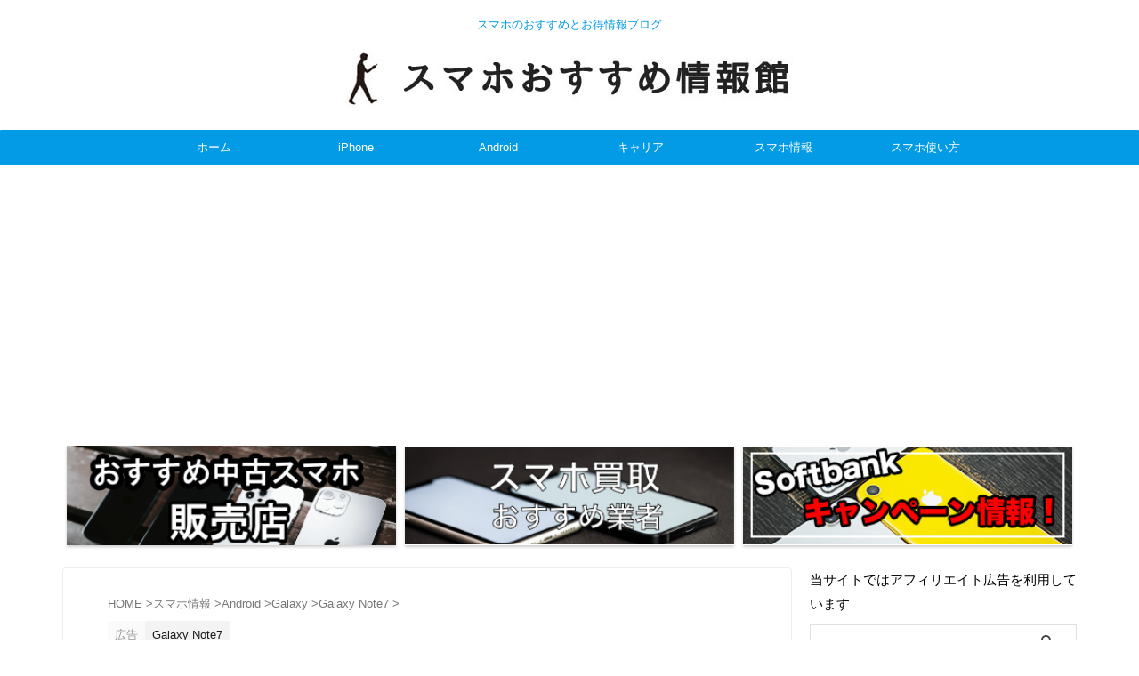

--- FILE ---
content_type: text/html; charset=UTF-8
request_url: https://smartphone-watch.net/galaxynote7-firstbenchmark/
body_size: 42237
content:
<!DOCTYPE html><html lang="ja" class="s-navi-search-overlay "> <!--<![endif]--><head prefix="og: http://ogp.me/ns# fb: http://ogp.me/ns/fb# article: http://ogp.me/ns/article#">  <script async src="https://www.googletagmanager.com/gtag/js?id=G-RED3PXX21V"></script> <script>window.dataLayer = window.dataLayer || [];
	  function gtag(){dataLayer.push(arguments);}
	  gtag('js', new Date());

	  gtag('config', 'G-RED3PXX21V');</script> <meta charset="UTF-8" ><meta name="viewport" content="width=device-width,initial-scale=1.0,user-scalable=no,viewport-fit=cover"><meta name="format-detection" content="telephone=no" ><meta name="referrer" content="no-referrer-when-downgrade"/><script data-cfasync="false" id="ao_optimized_gfonts_config">WebFontConfig={google:{families:["Roboto:400"] },classes:false, events:false, timeout:1500};</script><link rel="alternate" type="application/rss+xml" title="スマホおすすめ情報館 RSS Feed" href="https://smartphone-watch.net/feed/" /><link rel="pingback" href="https://smartphone-watch.net/xmlrpc.php" > <!--[if lt IE 9]> <script src="https://smartphone-watch.net/wp-content/themes/affinger/js/html5shiv.js"></script> <![endif]--><meta name='robots' content='max-image-preview:large' /><link media="all" href="https://smartphone-watch.net/wp-content/cache/autoptimize/css/autoptimize_03ed8c3eb92095c1a7e960dcf6806a6e.css" rel="stylesheet"><title>Galaxy Note7の初ベンチマーク！AnTuTuではGalaxy S7 edgeをわずかに上回る！ - スマホおすすめ情報館</title><link rel='dns-prefetch' href='//code.typesquare.com' /><link rel='dns-prefetch' href='//www.google.com' /><link rel='dns-prefetch' href='//stats.wp.com' /><link href='https://fonts.gstatic.com' crossorigin='anonymous' rel='preconnect' /><link href='https://ajax.googleapis.com' rel='preconnect' /><link href='https://fonts.googleapis.com' rel='preconnect' /> <script type="text/javascript" id="wpp-js" src="https://smartphone-watch.net/wp-content/plugins/wordpress-popular-posts/assets/js/wpp.min.js?ver=7.3.3" data-sampling="1" data-sampling-rate="100" data-api-url="https://smartphone-watch.net/wp-json/wordpress-popular-posts" data-post-id="1201" data-token="142b90d8fc" data-lang="0" data-debug="0"></script> <link rel='stylesheet' id='single-css' href='https://smartphone-watch.net/wp-content/themes/affinger/st-rankcss.php' type='text/css' media='all' /><link rel='stylesheet' id='a3a3_lazy_load-css' href='//smartphone-watch.net/wp-content/uploads/sass/a3_lazy_load.min.css?ver=1572424769' type='text/css' media='all' /> <script type="text/javascript" src="https://smartphone-watch.net/wp-includes/js/jquery/jquery.min.js?ver=3.7.1" id="jquery-core-js"></script> <script type="text/javascript" src="//code.typesquare.com/static/5b0e3c4aee6847bda5a036abac1e024a/ts307f.js?fadein=0&amp;ver=2.0.4" id="typesquare_std-js"></script> <link rel="https://api.w.org/" href="https://smartphone-watch.net/wp-json/" /><link rel="alternate" title="JSON" type="application/json" href="https://smartphone-watch.net/wp-json/wp/v2/posts/1201" /><link rel='shortlink' href='https://smartphone-watch.net/?p=1201' /><link rel="alternate" title="oEmbed (JSON)" type="application/json+oembed" href="https://smartphone-watch.net/wp-json/oembed/1.0/embed?url=https%3A%2F%2Fsmartphone-watch.net%2Fgalaxynote7-firstbenchmark%2F" /><link rel="alternate" title="oEmbed (XML)" type="text/xml+oembed" href="https://smartphone-watch.net/wp-json/oembed/1.0/embed?url=https%3A%2F%2Fsmartphone-watch.net%2Fgalaxynote7-firstbenchmark%2F&#038;format=xml" />  <script id="pchpp_vars">window.pchppVars = {};window.pchppVars.ajaxUrl = "https://smartphone-watch.net/wp-admin/admin-ajax.php";window.pchppVars.ajaxNonce = "517617a096";</script> <meta name="robots" content="index, follow" /><style type="text/css">/* 基本カラー */
.keycolor {
	color: #039be5;
}
.maincolor {
	color: #4c8dff;
}
.subcolor {
	color: #eefaff;
}
.textcolor {
	color: #ffffff;
}

.keycolor-bc {
	background: #039be5;
}
.maincolor-bc {
	background: #4c8dff;
}
.subcolor-bc {
	background: #eefaff;
}
.textcolor-bc {
	background: #ffffff;
}

/*-------------------------------------------
 * デザインパターン
 *-------------------------------------------/


/*-------------------------------------------
旧st-kanri.phpより移動（ここから）
*/



/*--------------------------------
Gutenberg カラーパレット
---------------------------------*/
:root .has-pale-pink-color.is-style-st-heading-custom-attention::before,
:root .has-pale-pink-color.is-style-st-heading-custom-check::before,
:root .has-pale-pink-color {
	color: #f78da7 !important;
}

:root .has-soft-red-color.is-style-st-heading-custom-attention::before,
:root .has-soft-red-color.is-style-st-heading-custom-check::before,
:root .has-soft-red-color {
	color: #e92f3d !important;
}

:root .has-light-grayish-red-color.is-style-st-heading-custom-attention::before,
:root .has-light-grayish-red-color.is-style-st-heading-custom-check::before,
:root .has-light-grayish-red-color {
	color: #fdf0f2 !important;
}

:root .has-vivid-yellow-color.is-style-st-heading-custom-attention::before,
:root .has-vivid-yellow-color.is-style-st-heading-custom-check::before,
:root .has-vivid-yellow-color {
	color: #ffc107 !important;
}

:root .has-very-pale-yellow-color.is-style-st-heading-custom-attention::before,
:root .has-very-pale-yellow-color.is-style-st-heading-custom-check::before,
:root .has-very-pale-yellow-color {
	color: #fffde7 !important;
}

:root .has-light-green-cyan-color.is-style-st-heading-custom-attention::before,
:root .has-light-green-cyan-color.is-style-st-heading-custom-check::before,
:root .has-light-green-cyan-color {
	color: #eefaff !important;
}

:root .has-pale-cyan-blue-color.is-style-st-heading-custom-attention::before,
:root .has-pale-cyan-blue-color.is-style-st-heading-custom-check::before,
:root .has-pale-cyan-blue-color {
	color: #8ed1fc !important;
}

:root .has-pale-cyan-blue-color.is-style-st-heading-custom-attention::before,
:root .has-pale-cyan-blue-color.is-style-st-heading-custom-check::before,
:root .has-pale-cyan-blue-color {
	color: #8ed1fc !important;
}

:root .has-vivid-cyan-blue-color.is-style-st-heading-custom-attention::before,
:root .has-vivid-cyan-blue-color.is-style-st-heading-custom-check::before,
:root .has-vivid-cyan-blue-color {
	color: #0693e3 !important;
}

:root .has-very-light-gray-color.is-style-st-heading-custom-attention::before,
:root .has-very-light-gray-color.is-style-st-heading-custom-check::before,
:root .has-very-light-gray-color {
	color: #fafafa !important;
}

:root .has-very-dark-gray-color.is-style-st-heading-custom-attention::before,
:root .has-very-dark-gray-color.is-style-st-heading-custom-check::before,
:root .has-very-dark-gray-color {
	color: #313131 !important;
}

:root .has-white-color.is-style-st-heading-custom-attention::before,
:root .has-white-color.is-style-st-heading-custom-check::before,
:root .has-white-color {
	color: #ffffff !important;
}

:root .has-pale-pink-background-color {
	background-color: #f78da7 !important;
}

:root .has-soft-red-background-color {
	background-color: #e92f3d !important;
}

:root .has-light-grayish-red-background-color {
	background-color: #fdf0f2 !important;
}

:root .has-vivid-yellow-background-color {
	background-color: #ffc107 !important;
}

:root .has-very-pale-yellow-background-color {
	background-color: #fffde7 !important;
}

:root .has-light-green-cyan-background-color {
	background-color: #eefaff !important;
}

:root .has-pale-cyan-blue-background-color {
	background-color: #8ed1fc !important;
}

:root .has-vivid-cyan-blue-background-color {
	background-color: #0693e3 !important;
}

:root .has-very-light-gray-background-color {
	background-color: #fafafa !important;
}

:root .has-very-dark-gray-background-color {
	background-color: #313131 !important;
}

:root .has-white-background-color {
	background-color: #ffffff !important;
}

:root .has-soft-red-border-color {
	border-color: #e92f3d !important;
}

:root .has-light-grayish-red-border-color {
	border-color: #fdf0f2 !important;
}

:root .has-vivid-yellow-border-color {
	border-color: #ffc107 !important;
}

:root .has-very-pale-yellow-border-color {
	border-color: #fffde7 !important;
}

:root .has-light-green-cyan-border-color {
	border-color: #eefaff !important;
}

:root .has-pale-cyan-blue-border-color {
	border-color: #8ed1fc !important;
}

:root .has-vivid-cyan-blue-border-color {
	border-color: #0693e3 !important;
}

:root .has-very-light-gray-border-color {
	border-color: #fafafa !important;
}

:root .has-very-dark-gray-border-color {
	border-color: #313131 !important;
}

:root .has-white-border-color {
	border-color: #ffffff !important;
}

	/* タブ > タブブロック > ブロックスタイルのデフォルト設定 (デフォルト) */
	
			.st-tabs.is-style-default .st-tabs__tab-list {
			--st--background-color: #cccccc;
		}

		.st-tabs.is-style-default .st-tabs__tab-list-item {
			background-color: var(--st--background-color);
		}
	
	
	
	/* タブ > タブブロック > ブロックスタイルのデフォルト設定 (スクエア) */
	
			.st-tabs.is-style-st-square .st-tabs__tab-content {
			margin-top: 5px;
		}
	
			.st-tabs.is-style-st-square .st-tabs__tab-list {
			--st--background-color: #cccccc;
		}

		.st-tabs.is-style-st-square .st-tabs__tab-list-item {
			background-color: var(--st--background-color);
		}
	
	
	
	/* タブ > タブブロック > ブロックスタイルのデフォルト設定 (ふきだし) */
	
			.st-tabs.is-style-st-bubble .st-tabs__tab-content {
			margin-top: 10px;
		}
	
			.st-tabs.is-style-st-bubble .st-tabs__tab-list {
			--st--background-color: #cccccc;
		}

		.st-tabs.is-style-st-bubble .st-tabs__tab-list-item {
			background-color: var(--st--background-color);
		}

		.st-tabs.is-style-st-bubble .st-tabs__tab[aria-selected="true"]::after {
			border-top-color: var(--st--background-color);
			border-right-color: transparent;
			border-bottom-color: transparent;
			border-left-color: transparent;
		}

		.st-tabs.is-style-st-bubble .has-no-border .st-tabs__tab[aria-selected="true"]::before {
			content: normal;
		}
	
	
	
	/* タブ > タブブロック > ブロックスタイルのデフォルト設定 (タブ) */
	
			.st-tabs.is-style-st-tab .st-tabs__tab-list {
			background-color: var(--st--background-color);
		}

		.st-tabs.is-style-st-tab .st-tabs__tab-list-item {
			background-color: #cccccc;
		}
	
	
	
	/* タブ > タブブロック > ブロックスタイルのデフォルト設定 (ボーダー) */
	
	
			.st-tabs.is-style-st-border .st-tabs__tab-list {
			--st--border-color: #cccccc;
		}

		.st-tabs.is-style-st-border .st-tabs__tab-list-item {
			border-color: var(--st--border-color);
		}
	
	
	/* タブ > タブブロック > ブロックスタイル: ふきだし */
	.st-tabs.is-style-st-bubble .has-border.has-pale-pink-border-color .st-tabs__tab[aria-selected="true"]::before,
	.st-tabs.is-style-st-bubble .has-pale-pink-background-color .st-tabs__tab[aria-selected="true"]::after {
		border-top-color: #f78da7;
	}

	.st-tabs.is-style-st-bubble .has-border.has-soft-red-border-color .st-tabs__tab[aria-selected="true"]::before,
	.st-tabs.is-style-st-bubble .has-soft-red-background-color .st-tabs__tab[aria-selected="true"]::after {
		border-top-color: #e92f3d;
	}

	.st-tabs.is-style-st-bubble .has-border.has-light-grayish-red-border-color .st-tabs__tab[aria-selected="true"]::before,
	.st-tabs.is-style-st-bubble .has-light-grayish-red-background-color .st-tabs__tab[aria-selected="true"]::after {
		border-top-color: #fdf0f2;
	}

	.st-tabs.is-style-st-bubble .has-border.has-vivid-yellow-border-color .st-tabs__tab[aria-selected="true"]::before,
	.st-tabs.is-style-st-bubble .has-vivid-yellow-background-color .st-tabs__tab[aria-selected="true"]::after {
		border-top-color: #ffc107;
	}

	.st-tabs.is-style-st-bubble .has-border.has-very-pale-yellow-border-color .st-tabs__tab[aria-selected="true"]::before,
	.st-tabs.is-style-st-bubble .has-very-pale-yellow-background-color .st-tabs__tab[aria-selected="true"]::after {
		border-top-color: #fffde7;
	}

	.st-tabs.is-style-st-bubble .has-border.has-light-green-cyan-border-color .st-tabs__tab[aria-selected="true"]::before,
	.st-tabs.is-style-st-bubble .has-light-green-cyan-background-color .st-tabs__tab[aria-selected="true"]::after {
		border-top-color: #eefaff;
	}

	.st-tabs.is-style-st-bubble .has-border.has-pale-cyan-blue-border-color .st-tabs__tab[aria-selected="true"]::before,
	.st-tabs.is-style-st-bubble .has-pale-cyan-blue-background-color .st-tabs__tab[aria-selected="true"]::after {
		border-top-color: #8ed1fc;
	}

	.st-tabs.is-style-st-bubble .has-border.has-vivid-cyan-blue-border-color .st-tabs__tab[aria-selected="true"]::before,
	.st-tabs.is-style-st-bubble .has-vivid-cyan-blue-background-color .st-tabs__tab[aria-selected="true"]::after {
		border-top-color: #0693e3;
	}

	.st-tabs.is-style-st-bubble .has-border.has-very-light-gray-border-color .st-tabs__tab[aria-selected="true"]::before,
	.st-tabs.is-style-st-bubble .has-very-light-gray-background-color .st-tabs__tab[aria-selected="true"]::after {
		border-top-color: #fafafa;
	}

	.st-tabs.is-style-st-bubble .has-border.has-very-dark-gray-border-color .st-tabs__tab[aria-selected="true"]::before,
	.st-tabs.is-style-st-bubble .has-very-dark-gray-background-color .st-tabs__tab[aria-selected="true"]::after {
		border-top-color: #313131;
	}

	.st-tabs.is-style-st-bubble .has-border.has-white-border-color .st-tabs__tab[aria-selected="true"]::before,
	.st-tabs.is-style-st-bubble .has-white-background-color .st-tabs__tab[aria-selected="true"]::after {
		border-top-color: #ffffff;
	}

/** インラインの文字色（カラーパレット） */
.has-inline-color.has-pale-pink-color {
	color: #f78da7;
}

.has-inline-color.has-soft-red-color {
	color: #e92f3d;
}

.has-inline-color.has-light-grayish-red-color {
	color: #fdf0f2;
}

.has-inline-color.has-vivid-yellow-color {
	color: #ffc107;
}

.has-inline-color.has-very-pale-yellow-color {
	color: #fffde7;
}

.has-inline-color.has-light-green-cyan-color {
	color: #eefaff!important;
}

.has-inline-color.has-pale-cyan-blue-color {
	color: #8ed1fc;
}

.has-inline-color.has-vivid-cyan-blue-color {
	color: #0693e3;
}

.has-inline-color.has-very-light-gray-color {
	color: #fafafa;
}

.has-inline-color.has-very-dark-gray-color {
	color: #313131;
}

.has-inline-color.has-white-color {
	color: #ffffff;
}

/** カラーパレット（文字色）選択時のアイコン */
[class^="is-style-st-heading-custom-"]:not(.is-style-st-heading-custom-bubble):not(.is-style-st-heading-custom-step):not(.is-style-st-heading-custom-count).has-pale-pink-color::before {
	color: #f78da7;
}

[class^="is-style-st-heading-custom-"]:not(.is-style-st-heading-custom-bubble):not(.is-style-st-heading-custom-step):not(.is-style-st-heading-custom-count).has-soft-red-color::before {
	color: #e92f3d;
}

[class^="is-style-st-heading-custom-"]:not(.is-style-st-heading-custom-bubble):not(.is-style-st-heading-custom-step):not(.is-style-st-heading-custom-count).has-light-grayish-red-color::before {
	color: #fdf0f2;
}

[class^="is-style-st-heading-custom-"]:not(.is-style-st-heading-custom-bubble):not(.is-style-st-heading-custom-step):not(.is-style-st-heading-custom-count).has-vivid-yellow-color::before {
	color: #ffc107;
}

[class^="is-style-st-heading-custom-"]:not(.is-style-st-heading-custom-bubble):not(.is-style-st-heading-custom-step):not(.is-style-st-heading-custom-count).has-very-pale-yellow-color::before {
	color: #fffde7;
}

[class^="is-style-st-heading-custom-"]:not(.is-style-st-heading-custom-bubble):not(.is-style-st-heading-custom-step):not(.is-style-st-heading-custom-count).has-light-green-cyan-color::before {
	color: #eefaff!important;
}

[class^="is-style-st-heading-custom-"]:not(.is-style-st-heading-custom-bubble):not(.is-style-st-heading-custom-step):not(.is-style-st-heading-custom-count).has-pale-cyan-blue-color::before {
	color: #8ed1fc;
}

[class^="is-style-st-heading-custom-"]:not(.is-style-st-heading-custom-bubble):not(.is-style-st-heading-custom-step):not(.is-style-st-heading-custom-count).has-vivid-cyan-blue-color::before {
	color: #0693e3;
}

[class^="is-style-st-heading-custom-"]:not(.is-style-st-heading-custom-bubble):not(.is-style-st-heading-custom-step):not(.is-style-st-heading-custom-count).has-very-light-gray-color::before {
	color: #fafafa;
}

[class^="is-style-st-heading-custom-"]:not(.is-style-st-heading-custom-bubble):not(.is-style-st-heading-custom-step):not(.is-style-st-heading-custom-count).has-very-dark-gray-color::before {
	color: #313131;
}

[class^="is-style-st-heading-custom-"]:not(.is-style-st-heading-custom-bubble):not(.is-style-st-heading-custom-step):not(.is-style-st-heading-custom-count).has-white-color::before {
	color: #ffffff;
}

/* カラーパレット選択時の見出しライン */
.is-style-st-heading-custom-line.has-pale-pink-color::after {
	background-color: #f78da7;
}

.is-style-st-heading-custom-line.has-soft-red-color::after {
	background-color: #e92f3d;
}

.is-style-st-heading-custom-line.has-light-grayish-red-color::after {
	background-color: #fdf0f2;
}

.is-style-st-heading-custom-line.has-vivid-yellow-color::after {
	background-color: #ffc107;
}

.is-style-st-heading-custom-line.has-very-pale-yellow-color::after {
	background-color: #fffde7;
}

.is-style-st-heading-custom-line.has-light-green-cyan-color::after {
	background-color: #eefaff!important;
}

.is-style-st-heading-custom-line.has-pale-cyan-blue-color::after {
	background-color: #8ed1fc;
}

.is-style-st-heading-custom-line.has-vivid-cyan-blue-color::after {
	background-color: #0693e3;
}

.is-style-st-heading-custom-line.has-very-light-gray-color::after {
	background-color: #fafafa;
}

.is-style-st-heading-custom-line.has-very-dark-gray-color::after {
	background-color: #313131;
}

.is-style-st-heading-custom-line.has-white-color::after {
	background-color: #ffffff;
}

/* カラーパレット（背景色）選択時のふきだし */
.is-style-st-paragraph-kaiwa.has-pale-pink-background-color::after,
.is-style-st-paragraph-kaiwa-b.has-pale-pink-background-color::after {
	border-right-color: #f78da7;
}
/* 見出しふきだし */
.is-style-st-heading-custom-bubble.has-pale-pink-background-color::after {
	border-top-color: #f78da7;
}
/* カウント */
.is-style-st-heading-custom-count.has-pale-pink-background-color::before {
	color: #f78da7;
}

.is-style-st-paragraph-kaiwa.has-soft-red-background-color::after,
.is-style-st-paragraph-kaiwa-b.has-soft-red-background-color::after {
	border-right-color: #e92f3d;
}
/* 見出しふきだし */
.is-style-st-heading-custom-bubble.has-soft-red-background-color::after {
	border-top-color: #e92f3d;
}
/* カウント */
.is-style-st-heading-custom-count.has-soft-red-background-color::before {
	color: #e92f3d;
}

.is-style-st-paragraph-kaiwa.has-light-grayish-red-background-color::after,
.is-style-st-paragraph-kaiwa-b.has-light-grayish-red-background-color::after {
	border-right-color: #fdf0f2;
}
/* 見出しふきだし */
.is-style-st-heading-custom-bubble.has-light-grayish-red-background-color::after {
	border-top-color: #fdf0f2;
}
/* カウント */
.is-style-st-heading-custom-count.has-light-grayish-red-background-color::before {
	color: #fdf0f2;
}

.is-style-st-paragraph-kaiwa.has-vivid-yellow-background-color::after,
.is-style-st-paragraph-kaiwa-b.has-vivid-yellow-background-color::after {
	border-right-color: #ffc107;
}
/* 見出しふきだし */
.is-style-st-heading-custom-bubble.has-vivid-yellow-background-color::after {
	border-top-color: #ffc107;
}
/* カウント */
.is-style-st-heading-custom-count.has-vivid-yellow-background-color::before {
	color: #ffc107;
}

.is-style-st-paragraph-kaiwa.has-very-pale-yellow-background-color::after,
.is-style-st-paragraph-kaiwa-b.has-very-pale-yellow-background-color::after {
	border-right-color: #fffde7;
}
/* 見出しふきだし */
.is-style-st-heading-custom-bubble.has-very-pale-yellow-background-color::after {
	border-top-color: #fffde7;
}
/* カウント */
.is-style-st-heading-custom-count.has-very-pale-yellow-background-color::before {
	color: #fffde7;
}

.is-style-st-paragraph-kaiwa.has-light-green-cyan-background-color::after,
.is-style-st-paragraph-kaiwa-b.has-light-green-cyan-background-color::after {
	border-right-color: #eefaff!important;
}
/* 見出しふきだし */
.is-style-st-heading-custom-bubble.has-light-green-cyan-background-color::after {
	border-top-color: #eefaff!important;
}
/* カウント */
.is-style-st-heading-custom-count.has-light-green-cyan-background-color::before {
	color: #eefaff!important;
}

.is-style-st-paragraph-kaiwa.has-pale-cyan-blue-background-color::after,
.is-style-st-paragraph-kaiwa-b.has-pale-cyan-blue-background-color::after {
	border-right-color: #8ed1fc;
}
/* 見出しふきだし */
.is-style-st-heading-custom-bubble.has-pale-cyan-blue-background-color::after {
	border-top-color: #8ed1fc;
}
/* カウント */
.is-style-st-heading-custom-count.has-pale-cyan-blue-background-color::before {
	color: #8ed1fc;
}

.is-style-st-paragraph-kaiwa.has-vivid-cyan-blue-background-color::after,
.is-style-st-paragraph-kaiwa-b.has-vivid-cyan-blue-background-color::after {
	border-right-color: #0693e3;
}
/* 見出しふきだし */
.is-style-st-heading-custom-bubble.has-vivid-cyan-blue-background-color::after {
	border-top-color: #0693e3;
}
/* カウント */
.is-style-st-heading-custom-count.has-vivid-cyan-blue-background-color::before {
	color: #0693e3;
}

.is-style-st-paragraph-kaiwa.has-very-light-gray-background-color::after,
.is-style-st-paragraph-kaiwa-b.has-very-light-gray-background-color::after {
	border-right-color: #fafafa;
}
/* 見出しふきだし */
.is-style-st-heading-custom-bubble.has-very-light-gray-background-color::after {
	border-top-color: #fafafa;
}
/* カウント */
.is-style-st-heading-custom-count.has-very-light-gray-background-color::before {
	color: #fafafa;
}

.is-style-st-paragraph-kaiwa.has-very-dark-gray-background-color::after,
.is-style-st-paragraph-kaiwa-b.has-very-dark-gray-background-color::after {
	border-right-color: #fafafa;
}
/* 見出しふきだし */
.is-style-st-heading-custom-bubble.has-very-dark-gray-background-color::after {
	border-top-color: #313131;
}
/* カウント */
.is-style-st-heading-custom-count.has-very-dark-gray-background-color::before {
	color: #313131;
}

.is-style-st-paragraph-kaiwa.has-white-background-color::after,
.is-style-st-paragraph-kaiwa-b.has-white-background-color::after {
	border-right-color: #313131;
}
/* 見出しふきだし */
.is-style-st-heading-custom-bubble.has-white-background-color::after {
	border-top-color: #ffffff;
}
/* カウント */
.is-style-st-heading-custom-count.has-white-background-color::before {
	color: #ffffff;
}

/* カラーパレット（背景色）選択時の会話ふきだし背景色 */
.is-style-st-paragraph-kaiwa.has-pale-pink-background-color .st-paragraph-kaiwa-text,
.is-style-st-paragraph-kaiwa-b.has-pale-pink-background-color .st-paragraph-kaiwa-text {
	background-color: #f78da7;
}
.is-style-st-paragraph-kaiwa.has-soft-red-background-color .st-paragraph-kaiwa-text,
.is-style-st-paragraph-kaiwa-b.has-soft-red-background-color .st-paragraph-kaiwa-text {
	background-color: #e92f3d;
}
.is-style-st-paragraph-kaiwa.has-light-grayish-red-background-color .st-paragraph-kaiwa-text,
.is-style-st-paragraph-kaiwa-b.has-light-grayish-red-background-color .st-paragraph-kaiwa-text {
	background-color: #fdf0f2;
}
.is-style-st-paragraph-kaiwa.has-vivid-yellow-background-color .st-paragraph-kaiwa-text,
.is-style-st-paragraph-kaiwa-b.has-vivid-yellow-background-color .st-paragraph-kaiwa-text {
	background-color: #ffc107;
}
.is-style-st-paragraph-kaiwa.has-very-pale-yellow-background-color .st-paragraph-kaiwa-text,
.is-style-st-paragraph-kaiwa-b.has-very-pale-yellow-background-color .st-paragraph-kaiwa-text {
	background-color: #fffde7;
}
.is-style-st-paragraph-kaiwa.has-light-green-cyan-background-color .st-paragraph-kaiwa-text,
.is-style-st-paragraph-kaiwa-b.has-light-green-cyan-background-color .st-paragraph-kaiwa-text {
	background-color: #eefaff!important;
}
.is-style-st-paragraph-kaiwa.has-pale-cyan-blue-background-color .st-paragraph-kaiwa-text,
.is-style-st-paragraph-kaiwa-b.has-pale-cyan-blue-background-color .st-paragraph-kaiwa-text {
	background-color: #8ed1fc;
}
.is-style-st-paragraph-kaiwa.has-vivid-cyan-blue-background-color .st-paragraph-kaiwa-text,
.is-style-st-paragraph-kaiwa-b.has-vivid-cyan-blue-background-color .st-paragraph-kaiwa-text {
	background-color: #0693e3;
}
.is-style-st-paragraph-kaiwa.has-very-light-gray-background-color .st-paragraph-kaiwa-text,
.is-style-st-paragraph-kaiwa-b.has-very-light-gray-background-color .st-paragraph-kaiwa-text {
	background-color: #fafafa;
}
.is-style-st-paragraph-kaiwa.has-very-dark-gray-background-color .st-paragraph-kaiwa-text,
.is-style-st-paragraph-kaiwa-b.has-very-dark-gray-background-color .st-paragraph-kaiwa-text {
	background-color: #313131;
}
.is-style-st-paragraph-kaiwa.has-white-background-color .st-paragraph-kaiwa-text,
.is-style-st-paragraph-kaiwa-b.has-white-background-color .st-paragraph-kaiwa-text {
	background-color: #ffffff;
}

/* カラーパレット（背景色）選択時の会話吹き出し周りの背景色を無しに */
.is-style-st-paragraph-kaiwa.has-pale-pink-background-color,
.is-style-st-paragraph-kaiwa-b.has-pale-pink-background-color {
	background-color: transparent!important;
}
.is-style-st-paragraph-kaiwa.has-soft-red-background-color,
.is-style-st-paragraph-kaiwa-b.has-soft-red-background-color {
	background-color: transparent!important;
}
.is-style-st-paragraph-kaiwa.has-light-grayish-red-background-color,
.is-style-st-paragraph-kaiwa-b.has-light-grayish-red-background-color {
	background-color: transparent!important;
}
.is-style-st-paragraph-kaiwa.has-vivid-yellow-background-color,
.is-style-st-paragraph-kaiwa-b.has-vivid-yellow-background-color {
	background-color: transparent!important;
}
.is-style-st-paragraph-kaiwa.has-very-pale-yellow-background-color,
.is-style-st-paragraph-kaiwa-b.has-very-pale-yellow-background-color {
	background-color: transparent!important;
}
.is-style-st-paragraph-kaiwa.has-light-green-cyan-background-color,
.is-style-st-paragraph-kaiwa-b.has-light-green-cyan-background-color {
	background-color: transparent!important;
}
.is-style-st-paragraph-kaiwa.has-pale-cyan-blue-background-color,
.is-style-st-paragraph-kaiwa-b.has-pale-cyan-blue-background-color {
	background-color: transparent!important;
}
.is-style-st-paragraph-kaiwa.has-vivid-cyan-blue-background-color,
.is-style-st-paragraph-kaiwa-b.has-vivid-cyan-blue-background-color {
	background-color: transparent!important;
}
.is-style-st-paragraph-kaiwa.has-very-light-gray-background-color,
.is-style-st-paragraph-kaiwa-b.has-very-light-gray-background-color {
	background-color: transparent!important;
}
.is-style-st-paragraph-kaiwa.has-very-dark-gray-background-color,
.is-style-st-paragraph-kaiwa-b.has-very-dark-gray-background-color {
	background-color: transparent!important;
}
.is-style-st-paragraph-kaiwa.has-white-background-color,
.is-style-st-paragraph-kaiwa-b.has-white-background-color {
	background-color: transparent!important;
}

/** カラーパレット（文字色）選択時のアイコン */
[class*="is-style-st-paragraph-"].has-pale-pink-color::before {
	color: #f78da7;
	border-right-color: #f78da7 !important;
}

[class*="is-style-st-paragraph-"].has-soft-red-color::before {
	color: #e92f3d;
	border-right-color: #e92f3d !important;
}

[class*="is-style-st-paragraph-"].has-light-grayish-red-color::before {
	color: #fdf0f2;
	border-right-color: #fdf0f2 !important;
}

[class*="is-style-st-paragraph-"].has-vivid-yellow-color::before {
	color: #ffc107;
	border-right-color: #ffc107 !important;
}

[class*="is-style-st-paragraph-"].has-very-pale-yellow-color::before {
	color: #fffde7;
	border-right-color: #fffde7 !important;
}

[class*="is-style-st-paragraph-"].has-light-green-cyan-color::before {
	color: #eefaff !important;
	border-right-color: #eefaff !important;
}

[class*="is-style-st-paragraph-"].has-pale-cyan-blue-color::before {
	color: #8ed1fc;
	border-right-color: #8ed1fc !important;
}

[class*="is-style-st-paragraph-"].has-vivid-cyan-blue-color::before {
	color: #0693e3;
	border-right-color: #0693e3 !important;
}

[class*="is-style-st-paragraph-"].has-very-light-gray-color::before {
	color: #fafafa;
	border-right-color: #fafafa !important;
}

[class*="is-style-st-paragraph-"].has-very-dark-gray-color::before {
	color: #313131;
	border-right-color: #313131 !important;
}

[class*="is-style-st-paragraph-"].has-white-color::before {
	color: #ffffff;
	border-right-color: #ffffff !important;
}

/** カラーパレット選択時のbox-shadow */
.is-style-st-paragraph-dotline.has-pale-pink-background-color {
	box-shadow: 0px 0px 0px 7px #f78da7;
}

.is-style-st-paragraph-dotline.has-soft-red-background-color {
	box-shadow: 0px 0px 0px 7px #e92f3d;
}

.is-style-st-paragraph-dotline.has-light-grayish-red-background-color {
	box-shadow: 0px 0px 0px 7px #fdf0f2;
}

.is-style-st-paragraph-dotline.has-vivid-yellow-background-color {
	box-shadow: 0px 0px 0px 7px #ffc107;
}

.is-style-st-paragraph-dotline.has-very-pale-yellow-background-color {
	box-shadow: 0px 0px 0px 7px #fffde7;
}

.is-style-st-paragraph-dotline.has-light-green-cyan-background-color {
	box-shadow: 0px 0px 0px 7px #eefaff!important;
}

.is-style-st-paragraph-dotline.has-pale-cyan-blue-background-color {
	box-shadow: 0px 0px 0px 7px #8ed1fc;
}

.is-style-st-paragraph-dotline.has-vivid-cyan-blue-background-color {
	box-shadow: 0px 0px 0px 7px #0693e3;
}

.is-style-st-paragraph-dotline.has-very-light-gray-background-color {
	box-shadow: 0px 0px 0px 7px #fafafa;
}

.is-style-st-paragraph-dotline.has-very-dark-gray-background-color {
	box-shadow: 0px 0px 0px 7px #313131;
}

.is-style-st-paragraph-dotline.has-white-background-color {
	box-shadow: 0px 0px 0px 7px #ffffff;
}


/* カラーパレット選択時の吹き出し */
.is-style-st-paragraph-bubble.has-pale-pink-background-color::after {
	border-top-color: #f78da7;
}

.is-style-st-paragraph-bubble.has-soft-red-background-color::after {
	border-top-color: #e92f3d;
}

.is-style-st-paragraph-bubble.has-light-grayish-red-background-color::after {
	border-top-color: #fdf0f2;
}

.is-style-st-paragraph-bubble.has-vivid-yellow-background-color::after {
	border-top-color: #ffc107;
}

.is-style-st-paragraph-bubble.has-very-pale-yellow-background-color::after {
	border-top-color: #fffde7;
}

.is-style-st-paragraph-bubble.has-light-green-cyan-background-color::after {
	border-top-color: #eefaff!important;
}

.is-style-st-paragraph-bubble.has-pale-cyan-blue-background-color::after {
	border-top-color: #8ed1fc;
}

.is-style-st-paragraph-bubble.has-vivid-cyan-blue-background-color::after {
	border-top-color: #0693e3;
}

.is-style-st-paragraph-bubble.has-very-light-gray-background-color::after {
	border-top-color: #fafafa;
}

.is-style-st-paragraph-bubble.has-very-dark-gray-background-color::after {
	border-top-color: #313131;
}

.is-style-st-paragraph-bubble.has-white-background-color::after {
	border-top-color: #ffffff;
}

/* オリジナルパレット */
	.has-original-color-a-color.is-style-st-heading-custom-attention::before,
	.has-original-color-a-color.is-style-st-heading-custom-check::before,
	.has-original-color-a-color {
		color: #43a047 !important;
	}
	.has-original-color-a-background-color {
		background-color: #43a047 !important;
	}
	.has-original-color-a-border-color {
		border-color: #43a047 !important;
	}
	[class*="is-style-st-paragraph-"].has-original-color-a-color::before {
		color: #43a047;
		border-right-color: #43a047!important;
	}
	/* 簡易会話ふきだし */
	.is-style-st-paragraph-kaiwa.has-original-color-a-background-color .st-paragraph-kaiwa-text,
	.is-style-st-paragraph-kaiwa-b.has-original-color-a-background-color .st-paragraph-kaiwa-text {
		background-color: #43a047;
	}
	.is-style-st-paragraph-kaiwa.has-original-color-a-background-color::after,
	.is-style-st-paragraph-kaiwa-b.has-original-color-a-background-color::after {
		border-right-color: #43a047;
	}
	.is-style-st-paragraph-kaiwa.has-original-color-a-background-color,
	.is-style-st-paragraph-kaiwa-b.has-original-color-a-background-color {
		background-color: transparent!important;
	}
	/* 見出しアイコン */
	[class^="is-style-st-heading-custom-"]:not(.is-style-st-heading-custom-bubble):not(.is-style-st-heading-custom-step):not(.is-style-st-heading-custom-count).has-original-color-a-color::before {
		color: #43a047;
	}
	/* 見出しふきだし */
	.is-style-st-heading-custom-bubble.has-original-color-a-background-color::after {
		border-top-color: #43a047;
	}
	/* 見出しライン */
	.is-style-st-heading-custom-line.has-original-color-a-color::after {
		background-color: #43a047;
	}
	/* カウント */
	.is-style-st-heading-custom-count.has-original-color-a-color {
		color: #43a047;
	}
	.is-style-st-heading-custom-count.has-original-color-a-background-color::before {
		color: #43a047;
	}

	/* 質問と答え */
	.is-style-st-heading-custom-question.has-original-color-a-color::before,
	.is-style-st-heading-custom-answer.has-original-color-a-color::before {
		color: #43a047;
	}
	.is-style-st-heading-custom-question.has-original-color-a-background-color::before,
	.is-style-st-heading-custom-answer.has-original-color-a-background-color::before {
		background-color: #43a047;
	}
	/* ランキング */
	.is-style-st-heading-custom-ranking.has-original-color-a-background-color::before {
		background-color: #43a047;
		color: #fff!important;
	}
	/* グループ ライン */
	.is-style-st-group-line-bold.has-original-color-a-color,
	.is-style-st-group-line.has-original-color-a-color {
		border-left-color: #43a047;
		color: inherit;
	}
	/* グループ かぎ括弧, 角括弧 */
	.is-style-st-group-corner-brackets.has-original-color-a-color::before,
	.is-style-st-group-corner-brackets.has-original-color-a-color::after,
	.is-style-st-group-square-brackets.has-original-color-a-color::before,
	.is-style-st-group-square-brackets.has-original-color-a-color::after {
		border-color: #43a047;
	}
	/* タブ > タブブロック > ブロックスタイル: ふきだし */
	.st-tabs.is-style-st-bubble .has-border.has-original-color-a-border-color .st-tabs__tab[aria-selected="true"]::before,
	.st-tabs.is-style-st-bubble .has-original-color-a-background-color .st-tabs__tab[aria-selected="true"]::after {
		border-top-color: #43a047;
	}

	.has-original-color-b-color.is-style-st-heading-custom-attention::before,
	.has-original-color-b-color.is-style-st-heading-custom-check::before,
	.has-original-color-b-color {
		color: #795548 !important;
	}
	.has-original-color-b-background-color {
		background-color: #795548 !important;
	}
	.has-original-color-b-border-color {
		border-color: #795548 !important;
	}
	[class*="is-style-st-paragraph-"].has-original-color-b-color::before {
		color: #795548;
		border-right-color: #795548!important;
	}
	/* 簡易会話ふきだし */
	.is-style-st-paragraph-kaiwa.has-original-color-b-background-color .st-paragraph-kaiwa-text,
	.is-style-st-paragraph-kaiwa-b.has-original-color-b-background-color .st-paragraph-kaiwa-text {
		background-color: #795548;
	}
	.is-style-st-paragraph-kaiwa.has-original-color-b-background-color::after,
	.is-style-st-paragraph-kaiwa-b.has-original-color-b-background-color::after {
		border-right-color: #795548;
	}
	.is-style-st-paragraph-kaiwa.has-original-color-b-background-color,
	.is-style-st-paragraph-kaiwa-b.has-original-color-b-background-color {
		background-color: transparent!important;
	}
	/* 見出しアイコン */
	[class^="is-style-st-heading-custom-"]:not(.is-style-st-heading-custom-bubble):not(.is-style-st-heading-custom-step):not(.is-style-st-heading-custom-count).has-original-color-b-color::before {
		color: #795548;
	}
	/* 見出しふきだし */
	.is-style-st-heading-custom-bubble.has-original-color-b-background-color::after {
		border-top-color: #795548;
	}
	/* 見出しライン */
	.is-style-st-heading-custom-line.has-original-color-b-color::after {
		background-color: #795548;
	}
	/* カウント */
	.is-style-st-heading-custom-count.has-original-color-b-color {
		color: #795548;
	}
	.is-style-st-heading-custom-count.has-original-color-b-background-color::before {
		color: #795548;
	}

	/* 質問と答え */
	.is-style-st-heading-custom-question.has-original-color-b-color::before,
	.is-style-st-heading-custom-answer.has-original-color-b-color::before {
		color: #795548;
	}
	.is-style-st-heading-custom-question.has-original-color-b-background-color::before,
	.is-style-st-heading-custom-answer.has-original-color-b-background-color::before {
		background-color: #795548;
	}
	/* ランキング */
	.is-style-st-heading-custom-ranking.has-original-color-b-background-color::before {
		background-color: #795548;
		color: #fff!important;
	}
	/* グループ ライン */
	.is-style-st-group-line-bold.has-original-color-b-color,
	.is-style-st-group-line.has-original-color-b-color {
		border-left-color: #795548;
		color: inherit;
	}
	/* グループ かぎ括弧, 角括弧 */
	.is-style-st-group-corner-brackets.has-original-color-b-color::before,
	.is-style-st-group-corner-brackets.has-original-color-b-color::after,
	.is-style-st-group-square-brackets.has-original-color-b-color::before,
	.is-style-st-group-square-brackets.has-original-color-b-color::after {
		border-color: #795548;
	}
	/* グループ かぎ括弧, 角括弧 */
	:root .is-style-st-group-corner-brackets,
	:root .is-style-st-group-square-brackets {
		color: inherit!important;
	}
	.is-style-st-group-corner-brackets.has-original-color-b-color::before,
	.is-style-st-group-corner-brackets.has-original-color-b-color::after,
	.is-style-st-group-square-brackets.has-original-color-b-color::before,
	.is-style-st-group-square-brackets.has-original-color-b-color::after {
		border-color: #795548;
	}
	/* タブ > タブブロック > ブロックスタイル: ふきだし */
	.st-tabs.is-style-st-bubble .has-border.has-original-color-b-border-color .st-tabs__tab[aria-selected="true"]::before,
	.st-tabs.is-style-st-bubble .has-original-color-b-background-color .st-tabs__tab[aria-selected="true"]::after {
		border-top-color: #795548;
	}

	.has-original-color-c-color.is-style-st-heading-custom-attention::before,
	.has-original-color-c-color.is-style-st-heading-custom-check::before,
	.has-original-color-c-color {
		color: #ec407a !important;
	}
	.has-original-color-c-background-color {
		background-color: #ec407a !important;
	}
	.has-original-color-c-border-color {
		border-color: #ec407a !important;
	}
	[class*="is-style-st-paragraph-"].has-original-color-c-color::before {
		color: #ec407a;
		border-right-color: #ec407a!important;
	}
	/* 簡易会話ふきだし */
	.is-style-st-paragraph-kaiwa.has-original-color-c-background-color .st-paragraph-kaiwa-text,
	.is-style-st-paragraph-kaiwa-b.has-original-color-c-background-color .st-paragraph-kaiwa-text {
		background-color: #ec407a;
	}
	.is-style-st-paragraph-kaiwa.has-original-color-c-background-color::after,
	.is-style-st-paragraph-kaiwa-b.has-original-color-c-background-color::after {
		border-right-color: #ec407a;
	}
	.is-style-st-paragraph-kaiwa.has-original-color-c-background-color,
	.is-style-st-paragraph-kaiwa-b.has-original-color-c-background-color {
		background-color: transparent!important;
	}
	/* 見出しアイコン */
	[class^="is-style-st-heading-custom-"]:not(.is-style-st-heading-custom-bubble):not(.is-style-st-heading-custom-step):not(.is-style-st-heading-custom-count).has-original-color-c-color::before {
		color: #ec407a;
	}
	/* 見出しふきだし */
	.is-style-st-heading-custom-bubble.has-original-color-c-background-color::after {
		border-top-color: #ec407a;
	}
	/* 見出しライン */
	.is-style-st-heading-custom-line.has-original-color-c-color::after {
		background-color: #ec407a;
	}
	/* カウント */
	.is-style-st-heading-custom-count.has-original-color-c-color {
		color: #ec407a;
	}
	.is-style-st-heading-custom-count.has-original-color-c-background-color::before {
		color: #ec407a;
	}

	/* 質問と答え */
	.is-style-st-heading-custom-question.has-original-color-c-color::before,
	.is-style-st-heading-custom-answer.has-original-color-c-color::before {
		color: #ec407a;
	}
	.is-style-st-heading-custom-question.has-original-color-c-background-color::before,
	.is-style-st-heading-custom-answer.has-original-color-c-background-color::before {
		background-color: #ec407a;
	}
	/* ランキング */
	.is-style-st-heading-custom-ranking.has-original-color-c-background-color::before {
		background-color: #ec407a;
		color: #fff!important;
	}
	/* グループ ライン */
	.is-style-st-group-line-bold.has-original-color-c-color,
	.is-style-st-group-line.has-original-color-c-color {
		border-left-color: #ec407a;
		color: inherit;
	}
	/* グループ かぎ括弧, 角括弧 */
	.is-style-st-group-corner-brackets.has-original-color-c-color::before,
	.is-style-st-group-corner-brackets.has-original-color-c-color::after,
	.is-style-st-group-square-brackets.has-original-color-c-color::before,
	.is-style-st-group-square-brackets.has-original-color-c-color::after {
		border-color: #ec407a;
	}
	.st-tabs.is-style-st-bubble .has-border.has-original-color-c-border-color .st-tabs__tab[aria-selected="true"]::before,
	.st-tabs.is-style-st-bubble .has-original-color-c-background-color .st-tabs__tab[aria-selected="true"]::after {
		border-top-color: #ec407a;
	}

	.has-original-color-d-color.is-style-st-heading-custom-attention::before,
	.has-original-color-d-color.is-style-st-heading-custom-check::before,
	.has-original-color-d-color {
		color: #9e9d24 !important;
	}
	.has-original-color-d-background-color {
		background-color: #9e9d24 !important;
	}
	.has-original-color-d-border-color {
		border-color: #9e9d24 !important;
	}
	[class*="is-style-st-paragraph-"].has-original-color-d-color::before {
		color: #9e9d24;
		border-right-color: #9e9d24!important;
	}
	/* 簡易会話ふきだし */
	.is-style-st-paragraph-kaiwa.has-original-color-d-background-color .st-paragraph-kaiwa-text,
	.is-style-st-paragraph-kaiwa-b.has-original-color-d-background-color .st-paragraph-kaiwa-text {
		background-color: #9e9d24;
	}
	.is-style-st-paragraph-kaiwa.has-original-color-d-background-color::after,
	.is-style-st-paragraph-kaiwa-b.has-original-color-d-background-color::after {
		border-right-color: #9e9d24;
	}
	.is-style-st-paragraph-kaiwa.has-original-color-d-background-color,
	.is-style-st-paragraph-kaiwa-b.has-original-color-d-background-color {
		background-color: transparent!important;
	}
	/* 見出しアイコン */
	[class^="is-style-st-heading-custom-"]:not(.is-style-st-heading-custom-bubble):not(.is-style-st-heading-custom-step):not(.is-style-st-heading-custom-count).has-original-color-d-color::before {
		color: #9e9d24;
	}
	/* 見出しふきだし */
	.is-style-st-heading-custom-bubble.has-original-color-d-background-color::after {
		border-top-color: #9e9d24;
	}
	/* 見出しライン */
	.is-style-st-heading-custom-line.has-original-color-d-color::after {
		background-color: #9e9d24;
	}
	/* カウント */
	.is-style-st-heading-custom-count.has-original-color-d-color {
		color: #9e9d24;
	}
	.is-style-st-heading-custom-count.has-original-color-d-background-color::before {
		color: #9e9d24;
	}

	/* 質問と答え */
	.is-style-st-heading-custom-question.has-original-color-d-color::before,
	.is-style-st-heading-custom-answer.has-original-color-d-color::before {
		color: #9e9d24;
	}
	.is-style-st-heading-custom-question.has-original-color-d-background-color::before,
	.is-style-st-heading-custom-answer.has-original-color-d-background-color::before {
		background-color: #9e9d24;
	}
	/* ランキング */
	.is-style-st-heading-custom-ranking.has-original-color-d-background-color::before {
		background-color: #9e9d24;
		color: #fff!important;
	}
	/* グループ ライン */
	.is-style-st-group-line-bold.has-original-color-d-color,
	.is-style-st-group-line.has-original-color-d-color {
		border-left-color: #9e9d24;
		color: inherit;
	}
	/* グループ かぎ括弧, 角括弧 */
	.is-style-st-group-corner-brackets.has-original-color-d-color::before,
	.is-style-st-group-corner-brackets.has-original-color-d-color::after,
	.is-style-st-group-square-brackets.has-original-color-d-color::before,
	.is-style-st-group-square-brackets.has-original-color-d-color::after {
		border-color: #9e9d24;
	}
	.st-tabs.is-style-st-bubble .has-border.has-original-color-d-border-color .st-tabs__tab[aria-selected="true"]::before,
	.st-tabs.is-style-st-bubble .has-original-color-d-background-color .st-tabs__tab[aria-selected="true"]::after {
		border-top-color: #9e9d24;
	}

/* カラーパレット選択時の見出し（質問と答え） */
.is-style-st-heading-custom-question.has-pale-pink-background-color::before,
.is-style-st-heading-custom-answer.has-pale-pink-background-color::before {
	background-color: #f78da7;
}

.is-style-st-heading-custom-question.has-soft-red-background-color::before,
.is-style-st-heading-custom-answer.has-soft-red-background-color::before {
	background-color: #e92f3d;
}

.is-style-st-heading-custom-question.has-light-grayish-red-background-color::before,
.is-style-st-heading-custom-answer.has-light-grayish-red-background-color::before {
	background-color: #fdf0f2;
}

.is-style-st-heading-custom-question.has-vivid-yellow-background-color::before,
.is-style-st-heading-custom-answer.has-vivid-yellow-background-color::before {
	background-color: #ffc107;
}

.is-style-st-heading-custom-question.has-very-pale-yellow-background-color::before,
.is-style-st-heading-custom-answer.has-very-pale-yellow-background-color::before {
	background-color: #fffde7;
}

.is-style-st-heading-custom-question.has-light-green-cyan-background-color::before ,
.is-style-st-heading-custom-answer.has-light-green-cyan-background-color::before {
	background-color: #eefaff!important;
}

.is-style-st-heading-custom-question.has-pale-cyan-blue-background-color::before,
.is-style-st-heading-custom-answer.has-pale-cyan-blue-background-color::before {
	background-color: #8ed1fc;
}

.is-style-st-heading-custom-question.has-vivid-cyan-blue-background-color::before,
.is-style-st-heading-custom-answer.has-vivid-cyan-blue-background-color::before {
	background-color: #0693e3;
}

.is-style-st-heading-custom-question.has-very-light-gray-background-color::before,
.is-style-st-heading-custom-answer.has-very-light-gray-background-color::before {
	background-color: #fafafa;
}

.is-style-st-heading-custom-question.has-very-dark-gray-background-color::before,
.is-style-st-heading-custom-answer.has-very-dark-gray-background-color::before {
	background-color: #313131;
}

.is-style-st-heading-custom-question.has-white-background-color::before,
.is-style-st-heading-custom-answer.has-white-background-color::before {
	background-color: #ffffff;
}

/* カラーパレット選択時の見出し（ランキング） */
.is-style-st-heading-custom-ranking.has-pale-pink-background-color::before {
	background-color: #f78da7;
	color: #fff!important;
}

.is-style-st-heading-custom-ranking.has-soft-red-background-color::before {
	background-color: #e92f3d;
	color: #fff!important;
}

.is-style-st-heading-custom-ranking.has-light-grayish-red-background-color::before {
	background-color: #fdf0f2;
	color: #fff!important;
}

.is-style-st-heading-custom-ranking.has-vivid-yellow-background-color::before {
	background-color: #ffc107;
	color: #fff!important;
}

.is-style-st-heading-custom-ranking.has-very-pale-yellow-background-color::before {
	background-color: #fffde7;
	color: #fff!important;
}

.is-style-st-heading-custom-ranking.has-light-green-cyan-background-color::before {
	background-color: #eefaff!important;
	color: #fff!important;
}

.is-style-st-heading-custom-ranking.has-pale-cyan-blue-background-color::before {
	background-color: #8ed1fc;
	color: #fff!important;
}

.is-style-st-heading-custom-ranking.has-vivid-cyan-blue-background-color::before {
	background-color: #0693e3;
	color: #fff!important;
}

.is-style-st-heading-custom-ranking.has-very-light-gray-background-color::before {
	background-color: #fafafa;
	color: #fff!important;
}

.is-style-st-heading-custom-ranking.has-very-dark-gray-background-color::before {
	background-color: #313131;
	color: #fff!important;
}

.is-style-st-heading-custom-ranking.has-white-background-color::before {
	background-color: #ffffff;
	color: #fff!important;
}

/* マイ細マーカー */
.st-mymarker-s {
			background:linear-gradient(transparent 70%,#FFF9C4 0%);
		font-weight:bold;
	}
.st-mymarker-s-b {
			background:linear-gradient(transparent 70%,#ffc4c4 0%);
		font-weight:bold;
	}

/*--------------------------------
ブロックスタイル ボーダー設定
---------------------------------*/
.has-st-border {
	border-color: #EEEEEE;
}

/*--------------------------------
ブロックスタイル 段落
---------------------------------*/
	/* 基本 */
	[class^="is-style-st-paragraph-"],
	[class*=" is-style-st-paragraph-"] {
		border-radius: 5px;
	}

/* カスタム */


/* メモ */


/* リンク */


/* チェック */


/* ポイント */


/* インフォ */


/* 初心者 */


/* 注意 */


/* マル */


/* バツ */


/* Like */


/* Bad */


/* Code */


/* 簡易会話ふきだし */
.is-style-st-paragraph-kaiwa.has-st-border,
.is-style-st-paragraph-kaiwa-b.has-st-border {
	border: none;
	border-radius: 0;
}

.is-style-st-paragraph-kaiwa.has-st-border .st-paragraph-kaiwa-text,
.is-style-st-paragraph-kaiwa-b.has-st-border .st-paragraph-kaiwa-text{
	border-color: #EEEEEE;
}

	.is-style-st-paragraph-kaiwa.has-st-border::after,
	.is-style-st-paragraph-kaiwa-b.has-st-border::after {
		border-right-color: #EEEEEE!important;
	}

.is-style-st-paragraph-kaiwa::before {
	background-image: url(https://smartphone-watch.net/wp-content/uploads/2022/08/good.png);
}

.is-style-st-paragraph-kaiwa-b::before {
	background-image: url(https://smartphone-watch.net/wp-content/uploads/2022/08/bad.png);
}

/* 簡易ボタン */


	/* 囲みドット
	 * ふきだし
	 */
	.is-style-st-paragraph-dotline,
	.is-style-st-paragraph-dotline::before
	.is-style-st-paragraph-bubble {
		border-radius: 5px;
	}

/* カラーパレット選択時の囲みドット */
	.is-style-st-paragraph-dotline.has-original-color-a-background-color {
		box-shadow: 0px 0px 0px 7px #43a047;
	}

	.is-style-st-paragraph-dotline.has-original-color-b-background-color {
		box-shadow: 0px 0px 0px 7px #795548;
	}

	.is-style-st-paragraph-dotline.has-original-color-c-background-color {
		box-shadow: 0px 0px 0px 7px #ec407a;
	}

	.is-style-st-paragraph-dotline.has-original-color-d-background-color {
		box-shadow: 0px 0px 0px 7px #9e9d24;
	}

/* カラーパレット選択時の吹き出し */
	.is-style-st-paragraph-bubble.has-original-color-a-background-color::after {
		border-top-color: #43a047;
	}

	.is-style-st-paragraph-bubble.has-original-color-b-background-color::after {
		border-top-color: #795548;
	}

	.is-style-st-paragraph-bubble.has-original-color-c-background-color::after {
		border-top-color: #ec407a;
	}

	.is-style-st-paragraph-bubble.has-original-color-d-background-color::after {
		border-top-color: #9e9d24;
	}

	.is-style-st-paragraph-bubble.has-st-border::after {
		border-top-color: #EEEEEE;
	}

	/* まるもじ */
	.is-style-st-paragraph-marumozi {
		border-radius: 30px!important;
	}

/*--------------------------------
ブロックスタイル グループ
---------------------------------*/
/* 囲みドット */
.is-style-st-group-dotline,
.is-style-st-group-dotline::before {
	border-radius: 5px;
}

/* ライン */
.is-style-st-group-line.has-pale-pink-color,
.is-style-st-group-line-bold.has-pale-pink-color {
	border-left-color: #f78da7;
	color: inherit;
}

.is-style-st-group-line.has-soft-red-color,
.is-style-st-group-line-bold.has-soft-red-color {
	border-left-color: #e92f3d;
	color: inherit;
}

.is-style-st-group-line.has-light-grayish-red-color,
.is-style-st-group-line-bold.has-light-grayish-red-color {
	border-left-color: #fdf0f2;
	color: inherit;
}

.is-style-st-group-line.has-vivid-yellow-color,
.is-style-st-group-line-bold.has-vivid-yellow-color {
	border-left-color: #ffc107;
	color: inherit;
}

.is-style-st-group-line.has-very-pale-yellow-color,
.is-style-st-group-line-bold.has-very-pale-yellow-color {
	border-left-color: #fffde7;
	color: inherit;
}

.is-style-st-group-line.has-light-green-cyan-color,
.is-style-st-group-line-bold.has-light-green-cyan-color {
	border-left-color: #eefaff!important;
	color: inherit;
}

.is-style-st-group-line.has-pale-cyan-blue-color,
.is-style-st-group-line-bold.has-pale-cyan-blue-color {
	border-left-color: #8ed1fc;
	color: inherit;
}

.is-style-st-group-line.has-vivid-cyan-blue-color,
.is-style-st-group-line-bold.has-vivid-cyan-blue-color {
	border-left-color: #0693e3;
	color: inherit;
}

.is-style-st-group-line.has-very-light-gray-color,
.is-style-st-group-line-bold.has-very-light-gray-color {
	border-left-color: #fafafa;
	color: inherit;
}

.is-style-st-group-line.has-very-dark-gray-color,
.is-style-st-group-line-bold.has-very-dark-gray-color {
	border-left-color: #313131;
	color: inherit;
}

.is-style-st-group-line.has-white-color,
.is-style-st-group-line-bold.has-white-color {
	border-left-color: #ffffff;
	color: inherit;
}

/* かぎ括弧, 角括弧 */
.is-style-st-group-corner-brackets.has-pale-pink-color::before,
.is-style-st-group-corner-brackets.has-pale-pink-color::after,
.is-style-st-group-square-brackets.has-pale-pink-color::before,
.is-style-st-group-square-brackets.has-pale-pink-color::after {
	border-color: #f78da7;
}

.is-style-st-group-corner-brackets.has-soft-red-color::before,
.is-style-st-group-corner-brackets.has-soft-red-color::after,
.is-style-st-group-square-brackets.has-soft-red-color::before,
.is-style-st-group-square-brackets.has-soft-red-color::after {
	border-color: #e92f3d;
	color: inherit!important;
}

.is-style-st-group-corner-brackets.has-light-grayish-red-color::before,
.is-style-st-group-corner-brackets.has-light-grayish-red-color::after,
.is-style-st-group-square-brackets.has-light-grayish-red-color::before,
.is-style-st-group-square-brackets.has-light-grayish-red-color::after {
	border-color: #fdf0f2;
	color: inherit!important;
}

.is-style-st-group-corner-brackets.has-vivid-yellow-color::before,
.is-style-st-group-corner-brackets.has-vivid-yellow-color::after,
.is-style-st-group-square-brackets.has-vivid-yellow-color::before,
.is-style-st-group-square-brackets.has-vivid-yellow-color::after {
	border-color: #ffc107;
}

.is-style-st-group-corner-brackets.has-very-pale-yellow-color::before,
.is-style-st-group-corner-brackets.has-very-pale-yellow-color::after,
.is-style-st-group-square-brackets.has-very-pale-yellow-color::before,
.is-style-st-group-square-brackets.has-very-pale-yellow-color::after {
	border-color: #fffde7;
}

.is-style-st-group-corner-brackets.has-light-green-cyan-color::before,
.is-style-st-group-corner-brackets.has-light-green-cyan-color::after,
.is-style-st-group-square-brackets.has-light-green-cyan-color::before,
.is-style-st-group-square-brackets.has-light-green-cyan-color::after {
	border-color: #eefaff!important;
}

.is-style-st-group-corner-brackets.has-pale-cyan-blue-color::before,
.is-style-st-group-corner-brackets.has-pale-cyan-blue-color::after,
.is-style-st-group-square-brackets.has-pale-cyan-blue-color::before,
.is-style-st-group-square-brackets.has-pale-cyan-blue-color::after {
	border-color: #8ed1fc;
}

.is-style-st-group-corner-brackets.has-vivid-cyan-blue-color::before,
.is-style-st-group-corner-brackets.has-vivid-cyan-blue-color::after,
.is-style-st-group-square-brackets.has-vivid-cyan-blue-color::before,
.is-style-st-group-square-brackets.has-vivid-cyan-blue-color::after {
	border-color: #0693e3;
}

.is-style-st-group-corner-brackets.has-very-light-gray-color::before,
.is-style-st-group-corner-brackets.has-very-light-gray-color::after,
.is-style-st-group-square-brackets.has-very-light-gray-color::before,
.is-style-st-group-square-brackets.has-very-light-gray-color::after {
	border-color: #fafafa;
}

.is-style-st-group-corner-brackets.has-very-dark-gray-color::before,
.is-style-st-group-corner-brackets.has-very-dark-gray-color::after,
.is-style-st-group-square-brackets.has-very-dark-gray-color::before,
.is-style-st-group-square-brackets.has-very-dark-gray-color::after {
	border-color: #313131;
}

.is-style-st-group-corner-brackets.has-white-color::before,
.is-style-st-group-corner-brackets.has-white-color::after,
.is-style-st-group-square-brackets.has-white-color::before,
.is-style-st-group-square-brackets.has-white-color::after {
	border-color: #ffffff;
}

/*--------------------------------
オリジナルブロック
---------------------------------*/
/* メモボックス */
.wp-block-st-blocks-memo {
			background-color: #eefaff;
				border-color: #eefaff;
	}

.wp-block-st-blocks-memo .clip-fonticon {
			color: #4c8dff;
		border-color: #4c8dff;
	}

/* マイボックス*/
.wp-block-st-blocks-my-box{
			background-color: #eefaff;
				border-color: #4c8dff;
	}

.wp-block-st-blocks-my-box .st-mybox-title {
			color: #4c8dff;
				border-bottom-color: #4c8dff;
	}

/* 見出し付きフリーボックス */
.wp-block-st-blocks-midashi-box.freebox {
			background-color: #eefaff;
				border-color: #4c8dff;
	}

.wp-block-st-blocks-midashi-box .p-free {
			border-color: #4c8dff;
	}

.wp-block-st-blocks-midashi-box .p-free .p-entry-f {
			color: #ffffff;
				background-color: #4c8dff;
	}

/* バナー風ボックス */
.wp-block-st-blocks-flexbox {
			background-color: #eefaff;
		padding: 20px;
	}

.wp-block-st-blocks-flexbox .st-header-flextitle {
			color: #4c8dff;
	}

/*--------------------------------
ブロック下の余白
---------------------------------*/


p.has-st-margin-bottom--2,
.is-style-st-wide-background.wp-block-group.has-background.has-st-margin-bottom--2,
.is-style-st-wide-background.has-st-margin-bottom--2,
.st-wide-background.has-st-margin-bottom--2,
.wp-block-group.has-st-margin-bottom--2 {
	margin-bottom: -20px!important;
}

p.has-st-margin-bottom--1,
.is-style-st-wide-background.wp-block-group.has-background.has-st-margin-bottom--1,
.is-style-st-wide-background.has-st-margin-bottom--1,
.st-wide-background.has-st-margin-bottom--1,
.wp-block-group.has-st-margin-bottom--1 {
	margin-bottom: -10px!important;
}

p.has-st-margin-bottom-2,
.is-style-st-wide-background.wp-block-group.has-background.has-st-margin-bottom-2,
.is-style-st-wide-background.has-st-margin-bottom-2,
.st-wide-background.has-st-margin-bottom-2,
.wp-block-group.has-st-margin-bottom-2 {
	margin-bottom: 40px!important;
}

/* @keyframes アニメーション */
.st-key-slidedown {
	animation-name: StSlideDown; /* 上から下 */
	animation-duration: 2s;
}

.st-key-slice-up {
	animation-name: StSlideUp; /* 下から上 */
	animation-duration: 2s;
}

.st-key-righttuoleft {
	animation-name: StRightToLeft; /* 右から左 */
	animation-duration: 2s;
}

.st-key-righttuoleft {
	animation-name: StLeftToRight; /* 左から右 */
	animation-duration: 2s;
}

.st-key-fedein {
	animation-name: StFedeIn; /* フェードイン */
	animation-duration: 2s;
}

/* 上から下 */
@keyframes StSlideDown {
  0% {
      opacity: 0;
      transform: translateY(-50px);
  }
  100% {
      opacity: 1;
      transform: translateY(0);
  }
}

/* 下から上 */
@keyframes StSlideUp {
  0% {
      opacity: 0;
      transform: translateY(50px);
  }
  100% {
      opacity: 1;
      transform: translateY(0);
  }
}

/* 右から左 */
@keyframes StRightToLeft {
	0% {
		opacity: 0;
		transform: translateX(50px);
	}
	100% {
		opacity: 1;
		transform: translateX(0);
	}
}

/* 左から右 */
@keyframes StLeftToRight {
	0% {
		opacity: 0;
		transform: translateX(0);
	}
	100% {
		opacity: 1;
		transform: translateX(50px);
	}
}

/* フェードイン */
@keyframes StFedeIn {
  0% {
      opacity: 0;
  }
  100% {
      opacity: 1;
  }
}





@media print, screen and (max-width: 959px) {
	#headbox {
				padding: 0 10px 15px;
		}

		/* タイトル下に余白 */
	#header-l {
		padding-bottom: 10px;
	}
	}



/*ヘッダーウィジェット*/
header .headbox .textwidget,
#footer .headbox .textwidget{
				color: #039be5;
	}

	header h1.descr.sitenametop:not(.entry-title):not([class^="is-style-st-heading-custom-"]):not([class*=" is-style-st-heading-custom-"]):not(.st-css-no2),
	header h1.sitename.sitenametop:not(.entry-title):not([class^="is-style-st-heading-custom-"]):not([class*=" is-style-st-heading-custom-"]):not(.st-css-no2) {
		margin-bottom: 5px;
		padding-top:5px;
	}

/* ヘッダー画像エリア表示設定 */
	body:not(.front-page) #st-header {
		display: none;
	}









	
	









 /* 画像の高さ / 幅 * 100% */
.content-post-slider .post-slide-image::before, /* サムネイルスライドショー・ショートコードスライドショー */
.post-card-list .post-card-image::before /* カードデザイン */
{
	padding-top: 74.25742%;
}

	/* 記事スライドショー */
	.header-post-slider .post-slide-image::before {
		padding-top: 70%; /* 画像の高さ (657.2px) / 幅 (1,060px) * 100% */
	}
	@media only screen and (min-width: 600px) {
		.header-post-slider .post-slide-image::before {
			padding-top: 40%; /* 画像の高さ (593.6px) / 幅 (1,060px) * 100% */
		}
	}

	#st-header-bottom-category .content-post-slider .post-slide-image::before /* サムネイルスライドショー */
	{
		padding-top: 56%;
	}

	.header-post-slider .post-slide-text {
		padding-left: 10px;
		padding-bottom: 10px;
	}


	.header-post-slider .post-slide-image img,
	.header-post-slider .post-slide.has-image .post-slide-image img,
	#st-magazine .kanren dt img, /* JET */
	.content-post-slider .post-slide-image img, /* サムネイルスライドショー・ショートコードスライドショー */
	.post-card-list .post-card-image img {
		width: 100%;
		height: 100%;
	}


	/* YouTubeサムネイル */
	.youtube_thum_link_150 {
					width: 100px;
			height: 100px;
			
	}
@media print, screen and (max-width: 599px) {
	/* YouTubeサムネイル */
	.youtube_thum_link_150 {
		width: 100%;
		padding-top: 100%;
		height: inherit!important;
		min-height: inherit!important;
	}
}





	@media print, screen and (max-width: 599px) {
		#footer .st-cardbox .clearfix dt.st-card-img,
		#side .st-cardbox .clearfix dt.st-card-img,
		main .st-cardbox .clearfix dt.st-card-img,
		.post .st-cardbox .clearfix dt.st-card-img {
			height: 100px;
		}
	}

	.st-cardstyle .st-cardbox .clearfix dt.st-card-img img,
	.post .st-cardstyle .st-cardbox .clearfix dt.st-card-img img,
	#side .st-cardstyle .st-cardbox .clearfix dt.st-card-img img {
		height: 200px;
	}
	@media only screen and (min-width: 600px) {
		.st-cardstyleb .st-cardbox .clearfix dt.st-card-img img,
		.post .st-cardstyleb .st-cardbox .clearfix dt.st-card-img img,
		#side .st-cardstyleb .st-cardbox .clearfix dt.st-card-img img {
			height: 200px;
		}
	}





			.wp-block-embed.is-type-wp-embed {
			position: relative;
    		margin-top: 2em;
		}

		.wp-block-embed.is-type-wp-embed figcaption {
			white-space: nowrap;
			display: inline-block;
			padding: 5px 7px;
			text-align: center;
			font-size: .8em;
			line-height: 1.2;
			z-index: 9999;
			position: absolute;
			top: -1.5em;
			left: 15px;
							background: #fafafa;
										color: #5b5b5b;
					}
	



	@media print, screen and (max-width: 599px) {
		.st-timeline .kanren.st-cardbox dd {
			padding-left: 85px;
			padding-right: 0;
		}
		.st-timeline .kanren.st-cardbox dt {
			width: 70px;
		}
	}







	.slick-prev::before,
	.slick-next::before {
		color: #424242	}

/* 検索フォーム */
#s,
.s {
				font-size: 14px;
				padding-left: 25px;
				padding-top: 10px;
		padding-bottom: 10px;
		}

.st-custom-search-box-tpl-default .cs-text-input {
			padding-left: 25px !important;
		padding-right: 25px !important;
				padding-top: 10px !important;
		padding-bottom: 10px !important;
	}

input#s:-ms-input-placeholder,
input.s:-ms-input-placeholder {
				font-size: 14px !important;
	}

input#s::-ms-input-placeholder,
input.s::-ms-input-placeholder {
				font-size: 14px !important;
	}

input#s::placeholder,
input.s::placeholder {
				font-size: 14px !important;
	}

:root #searchform,
.st-custom-search-box-tpl-default .cs-text {
				border-width: 1px;
		
	}

input#searchsubmit {
			padding-right: 25px;
		padding-left: 25px;
					font-size: 14px;
		}

/* カスタム検索ボタン */
.cs-search-button {
	
			padding-left: 10px;
		padding-right: 10px;
	
			padding-top: 10px;
		padding-bottom: 10px;
	
			border-radius: 5px;
	
			background-color: #f3f3f3;
	
			color: #424242;
	
			font-size: 14px;
	
	
	}

	/* 1カラムで最大化したい場合
	@media only screen and (min-width: 960px) {
		.home .colum1 main, .category .colum1 main {
			padding-left:0;
			padding-right:0;
		}
	} */
	.st-pagelink {
	padding-top: 40px;
	}
	/* 検索結果 */
	.post.post-search {
		padding-bottom: 20px;
	}



	.front-page .sns {
		padding-top: 30px;
	}








	.st-middle-menu .menu > li {
		width:50%;
	}
	.st-middle-menu .menu li a{
		font-size:90%;
	}


















												.st-cardlink-card-text, /* ヘッダーバナー */
	.st-author-profile .st-author-nickname, /* プロフィール名 */
	.st-web-font,
	.st-step-title, /* ステップ */
	.st-point .st-point-text, /* ポイント */
	.n-entry, /* NEW ENTRY */
	h4:not(.st-css-no) .point-in, /* 関連記事 */
	.cat-itiran p.point,
	.form-submit, /*コメント欄見出し*/
	.news-ca, /*お知らせタイトル*/
	.st-widgets-title, /* ウィジェットタイトル */
	.st-widgets-title span, /* ウィジェットタイトル */
	h4.menu_underh2 span,
	.st-header-flextitle,
    .post h2:not(.st-css-no),
    .post h2:not(.st-css-no) span,
    .post h3:not(.st-css-no),
    .post h3:not(.st-css-no) span,
    .post h2.has-st-regular-font-size,
    .post h2.has-st-regular-font-size span,
    .post h3.has-st-regular-font-size,
    .post h3.has-st-regular-font-size span,
	.h2modoki,
	.h3modoki,
    .entry-title:not(.st-css-no),
    .post .entry-title:not(.st-css-no) {
									font-family: "Yu Gothic", "游ゴシック", YuGothic, "游ゴシック体", "ヒラギノ角ゴ ProN W3", "Hiragino Kaku Gothic ProN" , "Hiragino Sans" , sans-serif;
			
							font-weight: 700!important;
			
		    }

	#header-r .footermenust.st-menu-side a span {
		font-weight: normal!important;
	}


    main .post h2:not(.st-css-no) span.st-h-copy,
    main .post h3:not(.st-css-no) span.st-h-copy,
	main .h2modoki span.st-h-copy,
	main .h3modoki span.st-h-copy,
    main .entry-title:not(.st-css-no) span.st-h-copy,
    main .post .entry-title:not(.st-css-no) span.st-h-copy,
	main .h4modoki span.st-h-copy,
	main .post h4:not(.st-css-no):not(.st-matome):not(.rankh4):not(.post-card-title):not(#reply-title):not(.point) span.st-h-copy,
	main .h5modoki span.st-h-copy,
	main .post h5:not(.st-css-no):not(.st-matome):not(.rankh5):not(.post-card-title):not(#reply-title):not(.st-cardbox-t):not(.kanren-t):not(.popular-t):not(.post-card-title) span.st-h-copy,
	main .post h2:not(.st-css-no) span.st-h-copy-toc,
    main .post h3:not(.st-css-no) span.st-h-copy-toc,
	main .h2modoki span.st-h-copy-toc,
	main .h3modoki span.st-h-copy-toc,
    main .entry-title:not(.st-css-no) span.st-h-copy-toc,
    main .post .entry-title:not(.st-css-no) span.st-h-copy-toc,
	main .h4modoki span.st-h-copy-toc,
	main .post h4:not(.st-css-no):not(.st-matome):not(.rankh4):not(.post-card-title):not(#reply-title):not(.point) span.st-h-copy-toc,
	main .h5modoki span.st-h-copy-toc,
	main .post h5:not(.st-css-no):not(.st-matome):not(.rankh5):not(.post-card-title):not(#reply-title):not(.st-cardbox-t):not(.kanren-t):not(.popular-t):not(.post-card-title) span.st-h-copy-toc  {
		font-weight: normal!important;
	}

@media only screen and (max-width: 599px) {
	.st-header-flextitle {
		font-weight: 700;
    }
}




.s-navi-search-overlay .widget_st_categories_widget .cat-item a { /* 検索オーバーレイ */
	border-color: #ccc;
	color: #333;
}



	/*TOC+*/
	#toc_container {
    	margin: 0 auto 20px;
    	text-align: center;
	}

	#toc_container .toc_title {
		text-align:center;
		padding: 5px;
		font-weight:bold;
		position:relative;
 		display: inline-block;
		vertical-align: middle;
		border-bottom: 2px solid #333;
		margin-bottom: 5px;
	}

	#toc_container:not(.contracted) .toc_title {
		margin:0 auto 10px;
	}

	#toc_container .toc_title::before {
  		content: "\f0f6\00a0";
  		font-family: stsvg;
	}

	#toc_container .toc_title .toc_toggle {
		font-weight: normal;
		font-size:95%;
	}

	.post #toc_container ul,
	.post #toc_container ol {
		list-style: none;
		margin-bottom: 0;
	}

	.toc_number {
		font-weight:bold;
		margin-right:5px;
		color:#ccc;
	}

	#toc_container ul a {
		display: block;
		text-decoration: none;
		color: #000;
		padding-bottom:5px;
		border-bottom: 1px dotted #ccc;
	}

	#toc_container ul a:hover {
		opacity:0.5;
	}

	#toc_container .toc_list > li> li > a {
		margin-bottom:10px;
	}

	#toc_container .toc_list > li > a {
		border-bottom: none;
	}

	.post #toc_container ul ul {
		padding:  5px 0;
	}

	.post #toc_container ul ul ul {
		padding-left: 10px;
	}

	#toc_container li {
		font-weight:bold;
		margin-bottom: 5px;
		padding: 10px 0px;
		list-style-type:none;
		text-align: left;
		text-indent:-0.8em;
		padding-left:1em;
	}

	#toc_container > ul > li {
		font-size: 18px;
	}

	#toc_container li a::before {
  		font-family: stsvg;
  		content: "\f0da\00a0\00a0";
  		color: #333;
	}

	#toc_container li li a::before {
  		content: none;
	}

	#toc_container li li {
		text-align:left;
		font-weight:normal;
		list-style:decimal outside none;
		text-indent:0;
		padding: 5px 0;
	}

	#toc_container li li li{
		margin-bottom:0;
		padding:3px 0;
		list-style-type:none;
		text-indent:-0.8em;
		padding-left:1em;
	}

	#toc_container li li li a{
		border:none;
		margin-bottom:0;
		padding:0;
	}

	#toc_container li li li a::before {
  		font-family: stsvg;
  		content: "\f0da\00a0\00a0";
  		color: #9E9E9E;
	}

	/* 第一階層のみの場合 */
	#toc_container.only-toc ul {
		padding:20px;
	}

	#toc_container.only-toc li{
		padding:0;
		font-weight:normal;
	}

	#toc_container.only-toc li a::before{
		content: none;
	}

	#toc_container.only-toc li{
		list-style-type: decimal;
		border-bottom:dotted 1px #ccc;
	}

	#st_toc_container:not(.over_toc_content):not(.side_toc_content).only-toc:not(.st_toc_contracted),
	.st_toc_container:not(.over_toc_content):not(.side_toc_content).only-toc:not(.st_toc_contracted) {
					padding: 20px;
			}

	/* オリジナル */
	.post #toc_container ol.st-original-toc > li {
		list-style: decimal;
		text-align:left;
		font-weight: normal;
		padding: 0;
		text-indent: 0;
	}
	#toc_container ol.st-original-toc > li a::before {
  		content: none;
	}





	#s-navi dt.trigger {
		justify-content: space-between;
	}

	.lp header {
		display: none;
	}

	@media print, screen and (min-width: 960px) {
		.colum1.lp #content-w {
			padding-top: 0;
		}
	}

.front-page .lp header {
			display: block;
	}

	.colum1.lp #content-w main {
		padding-top: 20px;
	}





/*
旧st-kanri.phpより移動（ここまで）
-------------------------------------------*/

/*グループ1
------------------------------------------------------------*/

/* body背景色 */



/* 一括カラー反映 */



input, textarea {
	color: #000;
}





	td.has-text-align-center {
		vertical-align: middle !important;
	}


/* ヘッダーセクション */
.wp-block-flexible-table-block-table.wp-block-flexible-table-block-table>table tr th, /* Flexible Table Block */
#wp-calendar:not(.has-background) thead tr th,
table thead tr th,
table thead tr:first-child th {
					font-weight: normal;
	}

/*縦一行目のセル*/
.wp-block-table table tr:first-child td:first-child,
table tr td:first-child,
.wp-block-table table thead + tbody tr:first-child td:first-child,
table thead + tbody tr:first-child td:first-child,
table thead + tbody tr:first-child td:first-child,
table thead + tbody tr td:first-child {
			}

:root .is-style-st-table-line-2 tr td:first-child {
	}

/* 会話レイアウト */









	.st-kaiwa-box:not(.st-kaiwa) .st-kaiwa-face img,
	.st-kaiwa-box:not(.st-kaiwa) .st-kaiwa-face2 img {
		border: none;
	}
			.is-style-st-paragraph-kaiwa::after,
		.is-style-st-paragraph-kaiwa-b::after {
			left: 55px!important;
		}
	



/* プロフィール */


	.st-author-profile {
		text-align:center;
		width:100%;
		box-sizing:border-box;
							background: #fff;
						margin-bottom: 10px;
	}

	.author main .st-author-profile { /* authorページは除外 */
		border: none;
		background-color: transparent;
		box-shadow: none;
		margin-bottom: 0;
	}

	.st-author-profile-header-card { /* プロフィールヘッダー */
		width:100%;
		min-height: 100px;
		box-sizing: border-box;
	}

	.st-author-profile-avatar img { /* アバター */
		width:100px;
		height:100px;
					margin:50px auto 5px;
					}

	.home .st-author-profile-content,
	.st-author-profile-content {
		padding:10px 20px 10px;
		text-align:center;
	}

	.st-author-profile .st-author-nickname { /* 名前 */
		font-size: 110%;
		border: none;
		margin-bottom: 5px;
					color: #333;
			}

	@media print, screen and (max-width: 599px) { /* スマホ */
		.st-author-profile-avatar img { /* アバター */
			width:120px;
			height:120px;
							margin:60px auto 5px;
					}
		.st-author-profile .st-author-nickname { /* 名前 */
			font-size: 130%;
		}
	}

	#side .st-author-profile .st-author-description,
	.st-author-profile .st-author-description { /* 説明 */
		margin-bottom: 20px;
			}

	/* スライドメニュー内 */
	#s-navi dl.acordion .st-author-profile .st-author-nickname {
		font-size: inherit;
	}

	#s-navi dl.acordion .st-author-profile p.st-author-description {
		margin-bottom: 20px;
		font-size: 90%;
		line-height: 1.7;
	}

	/* SNS */
	.st-author-profile .sns {
		padding: 0;
		margin-bottom:10px;
		width: 100%;
		text-align:center;
	}

	.profile-sns {
		text-align: center;
	}

	.st-author-profile .sns li,
	#side aside .st-author-profile .sns li {
		padding:0 3px;
		text-align:center;
		display: inline-block;
		margin-right: 0;
		float: none;
		list-style: none;
		width: 40px;
		position: relative;
	}

	.st-author-profile .sns li a,
	#side aside .st-author-profile .sns li a {
		margin:0;
		border-radius: 50%;
		box-sizing: border-box;
		color: #fff;
		font-size: 19px;
		height: 40px;
		width: 40px;
		padding: 0;
		-webkit-box-pack: center;
		-webkit-justify-content: center;
		-ms-flex-pack: center;
		justify-content: center;
	}

	.st-author-box .st-author-profile .st-fa,
	.st-author-box .st-author-profile .fa {
		margin-right: 0;
		padding: 0;
		border: 0;
		height: auto;
	}

	.st-author-profile .post .sns ul,
	.st-author-profile .sns ul {
		width: 100%;
		margin:0 auto;
	}

	.st-author-profile .snstext{
		display:none;
	}

	.st-author-profile .sns li i {
		font-size: .8em!important;
	}

	/* ツイッター */
	.st-author-profile .sns .twitter a {
		box-shadow: none;
	}

	.st-author-profile .sns .twitter a:hover {
		background:#424242;
		box-shadow: none;
	}

	.st-author-profile .sns .st-svg-twitter::before {
		position: relative;
	}

	/* Facebook */
	.st-author-profile .sns .facebook a {
		box-shadow: none;
	}
	.st-author-profile .sns .facebook a:hover {
		background:#2c4373;
		box-shadow: none;
	}

	.st-author-profile .sns .st-svg-facebook::before {
		position: relative;
		top:1px;
	}

	/* instagram */
	.st-author-profile .sns .instagram a {
		background-image: linear-gradient(-135deg,#4933f7,#ef1837,#fbd980);
	}

	/* homepage */
	.st-author-profile .sns .author-homepage a {
		background:#ccc;
	}

	/* youtube */
	.st-author-profile .sns .author-youtube a {
		background:#ff0000;
	}

	/* amazon */
	.st-author-profile .sns .author-amazon a {
		background:#ffa724;
	}

	.st-author-profile .sns li.author-amazon i {
		font-size: 16px!important;
	}

	/* feed */
	.st-author-profile .sns .author-feed a {
		background:#2bb24c;
	}

	/* form */
	.st-author-profile .sns .author-form a {
		background:#ccc;
	}

	.st-author-profile .sns li.author-form i {
		font-size: 16px!important;
	}

	.st-author-box.st-author-master .rankstlink-r2 p {
		box-shadow: none;
		width: inherit;
	}

	.st-author-profile .rankstlink-r2 p a { /* ボタン */
		font-size: 90%;
		text-decoration: none;
		font-weight: bold;
		box-sizing: border-box;
					/* Android4.1 - 4.3 */
			background: -webkit-linear-gradient(top,  #eb445a 0%,#eb445a 100%);
			/* IE10+, FF16+, Chrome26+ */
			background: linear-gradient(to bottom,  #eb445a 0%,#eb445a 100%);
		
		
					color: #fff;
			}

	.st-author-profile .rankstlink-r2 p {
		margin-bottom: 10px;
	}


/*こんな方におすすめ*/








/* 目次（TOC+） */

#st_toc_container:not(.over_toc_content):not(.side_toc_content),
.st_toc_container:not(.over_toc_content):not(.side_toc_content),
#toc_container {
						border: 1px solid #eee;
		}

	#st_toc_container,
	.st_toc_container {
		text-align: left;
	}

#st_toc_container:not(.over_toc_content):not(.side_toc_content):not(.st_toc_contracted):not(.only-toc),
.st_toc_container:not(.over_toc_content):not(.side_toc_content):not(.st_toc_contracted):not(.only-toc),
#toc_container:not(.contracted) { /* 表示状態 */
			padding:20px 30px 30px;
	}

#st_toc_container:not(.over_toc_content):not(.side_toc_content).st_toc_contracted,
.st_toc_container:not(.over_toc_content):not(.side_toc_content).st_toc_contracted,
#toc_container.contracted { /* 非表示状態 */
			padding: 10px 30px;
	}





	/* 第一階層のみの場合 */
	#st_toc_container:not(.over_toc_content):not(.side_toc_content).only-toc li,
	.st_toc_container:not(.over_toc_content):not(.side_toc_content).only-toc li {
		margin-bottom: 0;
	}

#toc_container.only-toc li,
#st_toc_container:not(.over_toc_content):not(.side_toc_content).st_toc_style_default.only-toc li,
.post #st_toc_container:not(.over_toc_content):not(.side_toc_content).st_toc_style_default .st-original-toc li a,
#st_toc_container:not(.over_toc_content):not(.side_toc_content).st_toc_style_default ul a,
#st_toc_container:not(.over_toc_content):not(.side_toc_content).st_toc_style_paper.only-toc li,
.post #st_toc_container:not(.over_toc_content):not(.side_toc_content).st_toc_style_paper .st-original-toc li a,
#st_toc_container:not(.over_toc_content):not(.side_toc_content).st_toc_style_paper ul a,
.st_toc_container:not(.over_toc_content):not(.side_toc_content).st_toc_style_default.only-toc li,
.post .st_toc_container:not(.over_toc_content):not(.side_toc_content).st_toc_style_default .st-original-toc li a,
.st_toc_container:not(.over_toc_content):not(.side_toc_content).st_toc_style_default ul a,
.st_toc_container:not(.over_toc_content):not(.side_toc_content).st_toc_style_paper.only-toc li,
.post .st_toc_container:not(.over_toc_content):not(.side_toc_content).st_toc_style_paper .st-original-toc li a,
.st_toc_container:not(.over_toc_content):not(.side_toc_content).st_toc_style_paper ul a,
#toc_container ul a {
			padding-bottom: 0;
	}

#st_toc_container:not(.over_toc_content):not(.side_toc_content).st_toc_style_check .st_toc_list > li > a,
#st_toc_container:not(.over_toc_content):not(.side_toc_content).st_toc_style_check.only-toc .st_toc_list > li > a,
#st_toc_container:not(.over_toc_content):not(.side_toc_content).st_toc_style_question .st_toc_list > li > a,
#st_toc_container:not(.over_toc_content):not(.side_toc_content).st_toc_style_question.only-toc .st_toc_list > li > a,
.st_toc_container:not(.over_toc_content):not(.side_toc_content).st_toc_style_check .st_toc_list > li > a,
.st_toc_container:not(.over_toc_content):not(.side_toc_content).st_toc_style_check.only-toc .st_toc_list > li > a,
.st_toc_container:not(.over_toc_content):not(.side_toc_content).st_toc_style_question .st_toc_list > li > a,
.st_toc_container:not(.over_toc_content):not(.side_toc_content).st_toc_style_question.only-toc .st_toc_list > li > a {
	margin-bottom: 10px;
	padding-bottom: 0;
	border: none;
}







	#st_toc_container:not(.over_toc_content):not(.side_toc_content).st_toc_style_default li,
	#st_toc_container:not(.over_toc_content):not(.side_toc_content).st_toc_style_paper li,
	.st_toc_container:not(.over_toc_content):not(.side_toc_content).st_toc_style_default li,
	.st_toc_container:not(.over_toc_content):not(.side_toc_content).st_toc_style_paper li {
		text-indent: 0;
		padding-left: 0;
	}

	.post #st_toc_container:not(.over_toc_content):not(.side_toc_content).st_toc_style_default ul ul,
	.post #st_toc_container:not(.over_toc_content):not(.side_toc_content).st_toc_style_paper ul ul,
	.post .st_toc_container:not(.over_toc_content):not(.side_toc_content).st_toc_style_default ul ul,
	.post .st_toc_container:not(.over_toc_content):not(.side_toc_content).st_toc_style_paper ul ul {
		padding: 5px 0 0 1.5em;
	}








/*マル数字olタグ*/


.is-style-st-no > li::before,
.is-style-st-no-border > li::before,
.st-list-no:not([class^="is-style-st-heading-custom-"]):not([class*=" is-style-st-heading-custom-"]):not(.st-css-no) li::before,
.post .is-style-st-maruno li::before,
.post .maruno li::before {
		}


/*チェックulタグ*/


.post .is-style-st-maruck > li::before,
.post .maruck li::before {
		}

	.is-style-st-square-checkbox-no-border > li::before,
	.is-style-st-square-checkbox > li::before,
	.st-square-checkbox ul li::before, /* チェックボックス（番号なしリスト）Classic */
	.st-square-checkbox li::before {
		position: absolute;
		left: .25em;
		content: "\f00c";
		font-family: stsvg;
					color:#ff0000;
			}

	.is-style-st-square-checkbox-no-border > li::before,
	.st-square-checkbox ul li::before, /* チェックボックス（番号なしリスト）Classic */
	.st-square-checkbox li::before {
		top: .2em;
	}

	.st-list-underline.is-style-st-square-checkbox-no-border > li::before,
	.is-style-st-square-checkbox > li::before {
		top: .4em;
	}

	.is-style-st-square-checkbox-no-border > li::after,
	.is-style-st-square-checkbox > li::after,
	.st-square-checkbox ul li::after, /* チェックボックス（番号なしリスト）Classic */
	.st-square-checkbox li::after {
		content: none;
	}

	/* こんな方におすすめ */
	.st-blackboard.square-checkbox li::after {
		display: none;
	}


/*Webアイコン*/





		.is-style-st-square-checkbox-no-border > li::before,
		.is-style-st-square-checkbox > li::before,
		.st-square-checkbox li::before,
		.st-square-checkbox li::after {
			font-size: 120%;
		}
	
	.post .is-style-st-square-checkbox-no-border > li,
	.is-style-st-square-checkbox-no-border > li,
	.post .is-style-st-square-checkbox > li,
	.is-style-st-square-checkbox > li,
	#side aside .st-square-checkbox li,
	.post .st-square-checkbox li,
	.st-square-checkbox li {
		padding-left: 2em;
	}

/* マル・バツ */
	.is-style-st-correct-list > li::before {
		color: #4FC3F7;
	}

	.is-style-st-wrong-list > li::before {
		color: #F44336;
	}

/* Webアイコン */





/*サイト上部のボーダー色*/

/*ヘッダーの背景色*/


	
		#headbox-bg.st-header-fixed,
		#headbox-bg {
											background-color: #ffffff;
			
			
		}

	




/* header */



/*ヘッダー下からの背景色*/
#content-w {
      
	}


/*------------------
 mainエリア（トップ）
-------------------*/

	@media only screen and (min-width: 600px) {
	/* メインコンテンツのボーダー */
	
	/* シャドウを適応する */
		}

	@media only screen and (min-width: 600px) {
	
	
	
	}
	@media only screen and (max-width: 599px) {
		/* 反映しない場合は白色背景 */
		body.front-page main {
			background-color: #fff !important;
		}
	}

/*------------------
 mainエリア（記事）
-------------------*/

	@media only screen and (min-width: 600px) {
	/* メインコンテンツのボーダー */
			body:not(.front-page) main {
			border: 1px solid #eee;
		}
	
	/* シャドウを適応する */
		}

	@media only screen and (min-width: 600px) {
	
	
	
	}
	@media only screen and (max-width: 599px) {
		/* 反映しない場合は白色背景 */
		body:not(.front-page) main {
			background-color: #fff !important;
		}
	}

	header .sitename a, /*ブログタイトル*/
	nav li a /* メニュー */
	{
		color: #039be5;
	}










/*キャプション */
	header h1,
	header .descr{
		color: #039be5;
	}


	/* スライドメニューアイコン */
	#s-navi dt.trigger .op {
					background: #ffffff;
							color: #039be5;
			}



	/* スマホタイトル テキスト */
	header #st-mobile-logo h1,
	header #st-mobile-logo .descr,
	#st-mobile-logo a {
		color: #039be5;
	}


	header #st-mobile-logo {
		justify-content: center;
		text-align: center;
			}
	/*右メニュー*/
	.s-navi-right header #st-mobile-logo {
		text-align: center;
			}

	@media only screen and (max-width: 959px) {
		/* アイコンロゴ */
		#st-icon-logo,
		#s-navi.pcnone #st-icon-logo {
			margin-bottom: 5px;
			padding-right: 0;
		}
	}

	@media only screen and (max-width: 959px) {
		#st-icon-logo {
			padding-right: 0;
		}

			}




	#s-navi dt.trigger {
		height: 48pxpx;
	}

	@media only screen and (max-width: 959px) and (min-width: 600px) {
		#s-navi dt.trigger {
			height: calc( 48pxpx + 10px );
		}
	}

	
	


	#st-icon-logo img {
		max-height: 60px;
		width: auto;
	}

	#s-navi.pcnone #st-icon-logo img {
		max-height: 38px;
		width: auto;
	}



/*アコーディオンメニュー内背景色*/
#s-navi dd.acordion_tree,
#s-navi dd.acordion_search {
	/* 背景画像 */
	
			background-color: #ffffff;
	}


/* オーバーレイ検索フォーム */
html.s-navi-search-overlay #s-navi dd.acordion_search {
	background-image: none;
	background-color: rgba(255,255,255,.98);
}

/*追加ボタン1*/
#s-navi dt.trigger .op-st {
			background: #ffffff;
				color: #039be5;
	}

/*追加ボタン2*/
#s-navi dt.trigger .op-st2 {
			background: #ffffff;
				color: #039be5;
	}



/*スマホフッターメニュー*/
#st-footermenubox a {
	color: #000;
}





	/* ガイドマップメニュー */
	
	
	
	
	

#side aside ul.st-box-btn li,
.st-box-btn li,
.post .st-box-btn li,
.post ul.st-box-btn li:last-child {
		}

.st-box-btn .fa,
.st-box-btn .st-fa,
.st-box-btn img {
			font-size: 300%;
	}







/* 背景ワイド */
.wp-block-group.alignwide,
.colum1.st-lp-wide > .wp-block-cover,
.is-style-st-wide-background.wp-block-group.has-background,
.is-style-st-wide-background,
.st-wide-background {
	margin-left: -15px;
	margin-right: -15px;
    padding: 20px 15px;
	margin-bottom: 20px;
}

@media only screen and (min-width: 600px) {
	.wp-block-group.alignwide,
	.colum1.st-lp-wide > .wp-block-cover,
	.is-style-st-wide-background.wp-block-group.has-background,
	.is-style-st-wide-background,
	.st-wide-background {
		margin-left: -30px;
		margin-right: -30px;
	    padding-left: 30px;
	    padding-right: 30px;
	}
}

@media print, screen and (min-width: 960px) {
	.wp-block-group.alignwide,
	.colum1.st-lp-wide > .wp-block-cover,
	.is-style-st-wide-background.wp-block-group.has-background,
	.is-style-st-wide-background,
	.st-wide-background {
					margin-left: -50px;
			margin-right: -50px;
		    padding-left: 50px;
		    padding-right: 50px;
		 	}
	/* 1カラム */
	.colum1 .wp-block-group.alignwide,
	.colum1.st-lp-wide > .wp-block-cover,
	.colum1 .is-style-st-wide-background.wp-block-group.has-background,
	.colum1 .is-style-st-wide-background,
	.colum1 .st-wide-background {
		margin-left: -70px;
		margin-right: -70px;
	    padding-left: 70px;
	    padding-right: 70px;
	}
}

/* グループブロック入れ子のワイド */
.colum1.st-lp-wide > .wp-block-cover .wp-block-group,
.colum1 .is-style-st-wide-background.wp-block-group.has-background .wp-block-group,
.colum1 .is-style-st-wide-background .wp-block-group,
.colum1 .st-wide-background .wp-block-group {
	margin-left: 0;
	margin-right: 0;
	padding-left: 0;
	padding-right: 0;
}

/* 背景ワイド -右寄せ */
.is-style-st-wide-background-right,
.st-wide-background-right {
	margin-right: -15px;
    padding: 20px 15px;
	margin-bottom: 20px;
}

@media only screen and (min-width: 600px) {
	.is-style-st-wide-background-right,
	.st-wide-background-right {
		margin-right: -30px;
	    padding-right: 30px;
		padding-left: 20px;
	}
}

@media print, screen and (min-width: 960px) {
	.is-style-st-wide-background-right,
	.st-wide-background-right {
					margin-right: -50px;
		    padding-right: 50px;
			padding-left: 20px;
		 	}
	/* 1カラム */
	.colum1 .is-style-st-wide-background-right,
	.colum1 .st-wide-background-right {
		margin-right: -70px;
	    padding-right: 70px;
		padding-left: 20px;
	}
}

/* 背景ワイド - 左寄せ */
.is-style-st-wide-background-left,
.st-wide-background-left {
	margin-left: -15px;
    padding: 20px 15px;
	margin-bottom: 20px;
}

@media only screen and (min-width: 600px) {
	.is-style-st-wide-background-left,
	.st-wide-background-left {
		margin-left: -30px;
	    padding-left: 30px;
		padding-right: 20px;
	}
}

@media print, screen and (min-width: 960px) {
	.is-style-st-wide-background-left,
	.st-wide-background-left {
					margin-left: -50px;
		    padding-left: 50px;
			padding-right: 20px;
		 	}
	/* 1カラム */
	.colum1 .is-style-st-wide-background-left,
	.colum1 .st-wide-background-left {
		margin-left: -70px;
	    padding-left: 70px;
		padding-right: 20px;
	}
}

.post .st-wide-background-left ol:last-child,
.post .st-wide-background-left ul:not(.toc_list):not(.st_toc_list):not(.children):not(.slick-dots):not(.st-pvm-nav-list):last-child,
.st-wide-background-left p:last-child,
.post .st-wide-background-right ol:last-child,
.post .st-wide-background-right ul:not(.toc_list):not(.st_toc_list):not(.children):not(.slick-dots):not(.st-pvm-nav-list):last-child,
.st-wide-background-right p:last-child,
.post .st-wide-background ol:last-child,
.post .st-wide-background ul:not(.toc_list):not(.st_toc_list):not(.children):not(.slick-dots):not(.st-pvm-nav-list):last-child,
.st-wide-background p:last-child {
	margin-bottom: 0;
}

/** 引用風 */
.st-wide-background-left.st-blockquote,
.st-wide-background-right.st-blockquote,
.st-wide-background.st-blockquote {
	position: relative;
	padding-top: 60px;
}

.st-wide-background-left.st-blockquote::before,
.st-wide-background-right.st-blockquote::before,
.st-wide-background.st-blockquote::before {
   	content: "\f10d";
  	font-family: stsvg;
	position: absolute;
	font-size: 150%;
	top: 20px;
	left:20px;
	color: #9E9E9E;
}

.is-style-st-wide-background-left:not(.has-background):not(.is-style-st-group-bg-diagonal):not(.is-style-st-group-bg-grid):not(.is-style-st-group-bg-dot):not(.is-style-st-group-line):not(.is-style-st-group-line-bold):not(.is-style-st-group-corner-brackets):not(.is-style-st-group-square-brackets),
.is-style-st-wide-background-right:not(.has-background):not(.is-style-st-group-bg-diagonal):not(.is-style-st-group-bg-grid):not(.is-style-st-group-bg-dot):not(.is-style-st-group-line):not(.is-style-st-group-line-bold):not(.is-style-st-group-corner-brackets):not(.is-style-st-group-square-brackets),
.is-style-st-wide-background:not(.wp-block-code):not(.has-background):not(.is-style-st-group-bg-diagonal):not(.is-style-st-group-bg-grid):not(.is-style-st-group-bg-dot):not(.is-style-st-group-line):not(.is-style-st-group-line-bold):not(.is-style-st-group-corner-brackets):not(.is-style-st-group-square-brackets),
.st-wide-background-left,
.st-wide-background-right,
.st-wide-background {
	background: #fafafa;
}

/** ビジュアルエディタ用 */
.mce-content-body .st-wide-background-left,
.mce-content-body .st-wide-background-right,
.mce-content-body .st-wide-background {
	padding: 20px!important;
	margin-left: 0!important;
	margin-right: 0!important;
	background: #fafafa;
}

/*グループ2
------------------------------------------------------------*/
	/* 投稿日時・ぱんくず・タグ */
	#breadcrumb h1.entry-title,
	#breadcrumb,
	#breadcrumb div a,
	div#breadcrumb a,
	.blogbox p,
	.tagst,
	#breadcrumb ol li a,
	#breadcrumb ol li h1,
	#breadcrumb ol li,
	.kanren:not(.st-cardbox) .clearfix dd .blog_info p,
	.kanren:not(.st-cardbox) .clearfix dd .blog_info p i,
	.kanren:not(.st-cardbox) .clearfix dd .blog_info p a
	{
		color: #777;
	}

	/* 広告 */
	.st-date-pr 
	{
		color: #777;
		border-color: #777;
	}




/* 記事タイトル */





	
           	.post .entry-title:not([class^="is-style-st-heading-custom-"]):not([class*=" is-style-st-heading-custom-"]):not(.st-css-no) {
				                                    background-color: transparent;
                                            background: none;
                                    
				
                                    border: none;
                
				
				
				            }

            
        




/* h2 */






				.h2modoki,
            h2:not([class^="is-style-st-heading-custom-"]):not([class*=" is-style-st-heading-custom-"]):not(.st-css-no) {
				                	background: #039be5;
				                					color: #ffffff;
				                position: relative;
                border: none;
                margin-bottom:30px;
		
		            }

			.h2modoki::after,
            h2:not([class^="is-style-st-heading-custom-"]):not([class*=" is-style-st-heading-custom-"]):not(.st-css-no)::after {
                border-top: 10px solid #039be5;
                content: '';
                position: absolute;
                border-right: 10px solid transparent;
                border-left: 10px solid transparent;
                bottom: -10px;
                left: 30px;
                border-radius: 2px;
            }
            .h2modoki::before,
            h2:not([class^="is-style-st-heading-custom-"]):not([class*=" is-style-st-heading-custom-"]):not(.st-css-no)::before {
                border-top: 10px solid #039be5;
                content: '';
                position: absolute;
                border-right: 10px solid transparent;
                border-left: 10px solid transparent;
                bottom: -10px;
                left: 30px;
            }

       		
		


/* h3 */





	.h3modoki,
	.post h3:not([class^="is-style-st-heading-custom-"]):not([class*=" is-style-st-heading-custom-"]):not(.st-css-no):not(.st-matome):not(.rankh3):not(.post-card-title):not(#reply-title) {
		position: relative;
		padding-left:0;
		padding-bottom: 10px;
		border-top:none;
		border-bottom-width:3px;
		border-bottom-style: solid;
					border-bottom-color: #e2eefb!important;
				
							color: #039be5;
				background-color:transparent;
	}

	.h3modoki::after,
	.post h3:not([class^="is-style-st-heading-custom-"]):not([class*=" is-style-st-heading-custom-"]):not(.st-css-no):not(.st-matome):not(.rankh3):not(.post-card-title):not(#reply-title)::after {
		position: absolute;
		bottom: -3px;
		left: 0;
		top: inherit;
		border-top: none;
		z-index: 3;
		content: '';
		width: 5em;
		height: 3px;
		                	background-color: #039be5;
			}

	


/*h4*/

	
	
		.h4modoki,
		.post h4:not([class^="is-style-st-heading-custom-"]):not([class*=" is-style-st-heading-custom-"]):not(.st-css-no):not(.st-matome):not(.rankh4):not(.point) {
													background-color: transparent;
			
			
			
			
			
			
					}

		
	
	

/* h5 */


	
	
		.h5modoki,
		.post h5:not([class^="is-style-st-heading-custom-"]):not([class*=" is-style-st-heading-custom-"]):not(.st-css-no):not(.st-matome):not(.rankh5):not(.point):not(.st-cardbox-t):not(.popular-t):not(.kanren-t):not(.popular-t):not(.post-card-title) {
													background-color: transparent;
			
			
			
			
			
			
					}

		
	
	


	
	
		.post .st-matome:not([class^="is-style-st-heading-custom-"]):not([class*=" is-style-st-heading-custom-"]):not(.st-css-no):not(.rankh4):not(.point) {
													background-color: transparent;
			
			
			
			
			
					}
	

/* ウィジェットタイトル */
.post .st-widgets-title:not([class^="is-style-st-heading-custom-"]):not([class*=" is-style-st-heading-custom-"]):not(.st-css-no),
#side .menu_underh2,
#side .st-widgets-title:not([class^="is-style-st-heading-custom-"]):not([class*=" is-style-st-heading-custom-"]):not(.st-css-no) {
	font-weight:bold;
	margin-bottom: 10px;
}



				.post .st-widgets-title:not([class^="is-style-st-heading-custom-"]):not([class*=" is-style-st-heading-custom-"]):not(.st-css-no),
            #side .menu_underh2,
            #side .st-widgets-title:not([class^="is-style-st-heading-custom-"]):not([class*=" is-style-st-heading-custom-"]):not(.st-css-no) {
				font-weight: bold;
				margin-bottom: 10px;
    			color: ;
                                    background-color: transparent;
                                            background: none;
                                    
                

				
				            }

            
	

.wp-block-tag-cloud a,
.tagcloud a {
	
			border: none;
	
	}

/* NEWENTRY及び関連記事テキスト */
	.post h4.point,
	.n-entry-t {
		position: relative;
		background-color: transparent;
		margin-top: calc(2em + 30px);
		margin-bottom: 20px;
		line-height: 2em;
					border-bottom: solid 1px #f3f3f3;
			}

	.post h4.point {
		margin-top: 61px;
	}

	.post h4:not([class^="is-style-st-heading-custom-"]):not([class*=" is-style-st-heading-custom-"]):not(.st-css-no):not(.rankh4) .point-in,
	.n-entry {
		padding: 5px 15px;
		max-width:80%;
		box-sizing:border-box;
    	border-radius: 0 5px 0 0;
		font-size:15px;
		font-weight:bold;
		position:absolute;
		bottom:0;
		left:0;
		top:auto;
					background-color: #f3f3f3;
		
					color:#000;
			}


	.st-date-pr {
					background: #fafafa;
						>
	}

	#display_ad_mark_title,
	:root .st-catid-ad {
					}
	#display_ad_mark_title.is-style-st-paragraph-pen::before {
			}


	.catname.st-catid {
		display: none;
	}




/*グループ4
------------------------------------------------------------*/




	.wp-block-quote.is-style-st-quote-line:not(.has-background) {
		background-color: transparent;
	}


/*タイムライン
------------------------------------------------------------*/





/* ステップ・カウント
------------------------------------------------------------*/
/* 見出し ステップスタイル */
.is-style-st-heading-custom-step::before {
			color: #3880ff;
				background: #eefaff;
				border-radius: 5px 5px 5px 0;
	}

	.is-style-st-heading-custom-step::after {
		border-color: transparent transparent transparent #eefaff;
	}

.is-style-st-heading-custom-step {
				border-radius: 5px;
	}


	.is-style-st-heading-custom-step .step-txt {
  		border-bottom:solid 1px #3880ff;
		margin-left: 10px;
		padding-left: 15px;
			}

	/* カウント */
	.is-style-st-heading-custom-count::before {
 		color: #cccccc;
	}

.st-step {
	 		color: #3880ff;
				background: #eefaff;
				border-radius:5px;
	}

	.st-step::before{
		border-top-color: #eefaff;
	}

.st-step-title {
			  		border-bottom:solid 2px #3880ff;
	}

	.st-step-box {
		bottom: 15px;
	}

/* ポイント
------------------------------------------------------------*/
	.st-point::before {
					color: #3880ff;
							background: #eefaff;
			}

/*ブログカード
------------------------------------------------------------*/
/* 枠線 */

/* ラベル */
.st-labelbox-label-text,
.st-cardbox-label-text {
			background: #fafafa;
				color: #5b5b5b;
	}

.st-cardbox-label-text .st-fa,
.st-cardbox-label-text .fa {
	margin-right: 5px;
}

/* PickUp（JET） */
.st-pick {
			background: #fafafa;
				color: #5b5b5b;
	}

#st-magazine .st-pick .st-ribon-label::before {
			border-color: transparent transparent #fafafa #fafafa;
	}

#st-magazine .st-pick .st-ribon-label::after {
			border-color: #fafafa transparent transparent #fafafa;
	}

/* リボン */
.st-ribon-box {
	position: relative;
	margin-bottom: 20px;
}

.st-ribon-label {
	position: absolute;
	top: 0;
	left: 0;
}

.st-ribon-text {
	display: inline-block;
	position: relative;
	height: 30px;
	line-height: 30px;
	text-align: left;
	padding: 0 15px 0 18px;
	font-size: 12px;
	box-sizing: border-box;
	font-weight: bold;
			background: #fafafa;
				color: #5b5b5b;
	}

.st-ribon-text::after {
	position: absolute;
	content: '';
	width: 0px;
	height: 0px;
	z-index: 1;
	top: 0;
	right: -15px;
	border-width: 15px;
	border-style: solid;
			border-color: #fafafa transparent #fafafa #fafafa;
	}

	.kanren.st-cardbox.st-cardbox-ex {
		margin-top: 2em;
	}

	.st-cardbox-label {
		position: absolute;
		top: -.9em;
		left: 15px;
	}

	.st-cardbox-label-text {
		white-space: nowrap;
		display: inline-block;
		padding: 5px 7px;
		text-align: center;
		font-size: .8em;
		line-height: 1.2;
		z-index: 9999;
					background: #fafafa;
							color: #5b5b5b;
			}

/* カードスタイル */
.st-cardstyle .st-cardbox-label,
.st-cardstyleb .st-cardbox-label {
	position: absolute;
	top: -4px;
	left: -4px;
	width: 100px;
	height: 100px;
	overflow: hidden;
}

.st-cardstyle .st-cardbox-label-text,
.st-cardstyleb .st-cardbox-label-text {
	left: -35px;
	-webkit-transform: rotate(-45deg);
	-ms-transform: rotate(-45deg);
	transform: rotate(-45deg);
}

	@media only screen and (max-width: 599px) {
		#side aside .st-cardstyleb .kanren {
			padding-top: 15px;
		}
	}

@media only screen and (max-width: 599px) {
	.st-cardstyleb .st-cardbox-label {
					position: absolute;
			top: -4px;
			left: -4px;
			rigtht: inherit;
			width: 100px;
			height: 100px;
			overflow: hidden;
			}

	.st-cardstyleb .st-cardbox-label-text {
					left: -35px;
			right: inherit;
			-webkit-transform: rotate(-45deg);
			-ms-transform: rotate(-45deg);
			transform: rotate(-45deg);
			}
}




	/** サムネイル非表示 */
	.kanren.st-cardbox.st-no-thumbnail dt{
		display: none;
	}
	.kanren.st-cardbox.st-no-thumbnail dd {
		padding-left: 0;
	}



/*ラベルボックス（ショートコード）*/
.st-labelbox {
	padding: 0;
    margin-bottom: 20px;
    position: relative;
}

	.st-labelbox-label {
		position: absolute;
		top: -4px;
		left: -4px;
		width: 100px;
		height: 100px;
		overflow: hidden;
	}

.st-labelbox-label-text {
    white-space: nowrap;
    display: inline-block;
    position: absolute;
    padding: 7px 0;
    top: 25px;
    width: 150px;
    text-align: center;
    font-size: 90%;
    line-height: 1.2;
    font-weight: bold;
			left: -35px;
		-webkit-transform: rotate(-45deg);
		-ms-transform: rotate(-45deg);
		transform: rotate(-45deg);
	    box-shadow: 0 1px 1px rgba(0, 0, 0, 0.2);
    z-index: 9999;
}



	/* 埋め込みURL（ブログカード）アイキャッチ設定なし */
	.st-embed-cardlink .kanren.st-embed-no-thumb dt {
		display: none;
	}
	.st-embed-cardlink .kanren.st-embed-no-thumb dd {
		padding-right: 0;
		padding-left: 0;
	}

/*フリーボックスウィジェット
------------------------------------------------------------*/


/* エリア内テキスト */

/*メモボックス
------------------------------------------------------------*/

/*スライドボックス
------------------------------------------------------------*/

/*お知らせ
------------------------------------------------------------*/
/*お知らせバーの背景色*/
#topnews-box div.rss-bar {
			border: none;
	
	
	}

/*お知らせ日付の文字色*/
#topnews-box dt {
	color: ;
}

#topnews-box div dl dd a {
	color: ;
}

#topnews-box dd {
	border-bottom-color: ;
}

#topnews-box {
			background-color:transparent!important;
	}


/*追加カラー
------------------------------------------------------------*/

/* ウィジェット
footer .custom-html-widget, 
footer .custom-html-widget a,*/
#footer li.cat-item a::after, /* STINGERカテゴリー */
#footer li.cat-item a,
footer #sidebg li a::before,
#footer .footerlogo a, /* フッターロゴ */
#footer .footerlogo,
#footer .footer-description a, /* フッター説明 */
#footer .footer-description,
#footer .head-telno a, /* フッターの電話番号 */
#footer .head-telno, /* フッターの電話番号 */
#footer .widget_archive ul li, /* アーカイブ */
#footer .widget_archive ul li a,
#footer .widget_recent_entries ul li a, /* 最近の投稿 */
#footer .widget_recent_entries ul li,
#footer .widget_recent_comments li a, /* 最近のコメント */
#footer .widget_recent_comments li,
#footer .widget_categories ul li a, /* カテゴリー（デフォルト） */
#footer .widget_categories ul li,
#footer .rankh3:not([class^="is-style-st-heading-custom-"]):not([class*=" is-style-st-heading-custom-"]):not(.st-css-no),
#footer .st_side_rankwidgets a, /* ランキングウィジェットタイトル */
#footer .rankwidgets-cont p, /* 説明 */
#footer .kanren dd a, /* 記事一覧タイトル */
#footer .kanren .st-excerpt p, /*  記事一覧説明 */
#footer .kanren .blog_info p, /*  記事一覧日付 */
#footer .kanren:not(.st-cardbox) .clearfix dd .blog_info p i, /*  記事一覧 日時アイコン */
footer .footer-l div:not(.st-footer-tel):not(.headbox) *,
footer .footer-l a,
#footer .menu-item a,
#footer .footermenust a,
#footer .copyr,
#footer .copyr a,
#footer .copy,
#footer .copy a {
	color: #ffffff !important;
}
#footer li.cat-item a,
#footer .widget_recent_entries ul li,
#footer .widget_archive ul li {
	border-bottom: 1px solid #ffffff;
}


#footer #newsin dt, /* お知らせ日時 */
#footer #newsin dd a, /* お知らせ日テキスト*/
#footer #newsin dd, /* お知らせ日ボーダー */
#footer .cat-item a,
#footer .tagcloud a {
			color: #ffffff;
		border-color: #ffffff;
	}

#footer .p-entry,
#footer .st-widgets-title {
			color: #ffffff;
		font-weight: bold;
}

	footer .footermenust li {
		border-right-color: #ffffff !important;
	}

/* フッターバナーエリア */
#st-footer-under-widgets-box-wrap #st-footer-under-widgets-box {
	text-align: center;
	padding: 10px 0 10px;
}

#st-footer-under-widgets-box {
	margin:0 auto;
}


#st-footer-under-widgets-box-wrap #st-footer-under-widgets-box {
	}

/*フッター背景色*/



	#footer {
		max-width:100%;
	}

	#footer-wrapper {
		max-width:100%;
						background-image: url("");
				background-color: #039be5;
				}

	


/*任意の人気記事
------------------------------------------------------------*/
.st-pvm-ranking-item-image::before, /* PVモニター */
.poprank-no {
		}

#content-w .post .p-entry,
#content-w .p-entry,
#side .p-entry,
.home-post .p-entry {
			border-radius: 0 0 4px 0;
}

.pop-box, .nowhits .pop-box, .nowhits-eye .pop-box,
.st-eyecatch + .nowhits .pop-box {
		}


.pop-box:not(.st-wpp-views-widgets),
#side aside .kanren.pop-box:not(.st-wpp-views-widgets) {
			padding: 20px 0 10px;
	}



	.poprank-no2,
	.poprank-no {
			}


/*WordPressPopularPosts連携*/

#st-magazine .st-wp-views, /*CARDs JET*/
#st-magazine .st-wp-views-limit, /*CARDs JET*/
.st-wppviews-label .wpp-views, /*Ex*/
.st-wppviews-label .wpp-views-limit, /*Ex*/
.st-wpp-views-widgets .st-wppviews-label .wpp-views {
		}

/*ウィジェット問合せボタン*/

.st-formbtn {
	
	
			background-color: transparent!important;
	}



/*ウィジェットオリジナルボタン*/

.st-originalbtn {
	
	
			background-color: transparent!important;
	}




/*ミドルメニュー
------------------------------------------------------------*/

.st-middle-menu .menu li a{
	}


	
		
	

/*サイドメニューウィジェット
------------------------------------------------------------*/
/*背景色*/
#sidebg {
		}

/*liタグの階層*/
#side aside .st-pagelists ul li:not(.sub-menu) {
			border-color: #eee;
	}

#side aside .st-pagelists ul .sub-menu li {
	border: none;
}

#side aside .st-pagelists ul li:last-child {
			border-bottom: 1px solid #eee;
	}

#side aside .st-pagelists ul .sub-menu li:first-child {
			border-top: 1px solid #eee;
	}

#side aside .st-pagelists ul li li:last-child {
	border: none;
}

#side aside .st-pagelists ul .sub-menu .sub-menu li {
	border: none;
}


#side aside .st-pagelists ul li a {
			color: #ffffff;
				/*Other Browser*/
		background: #039be5;
		/* Android4.1 - 4.3 */
		background: url(""), -webkit-linear-gradient(top,  #039be5 0%,#039be5 100%);

		/* IE10+, FF16+, Chrome26+ */
		background: url(""), linear-gradient(to bottom,  #039be5 0%,#039be5 100%);

	}




#side aside .st-pagelists .sub-menu > li:last-child:has(> ul) a,
#side aside .st-pagelists .sub-menu a {
			border-bottom-color: #eee;
		color: ;
}

	#side aside .st-pagelists .sub-menu .sub-menu li:last-child {
		border-bottom: 1px solid #eee;
	}
	:root #side aside .st-pagelists > ul > li:last-child > .sub-menu > .sub-menu > li:last-child {
		border-bottom: none;
	}

#side aside .st-pagelists .sub-menu li .sub-menu a,
#side aside .st-pagelists .sub-menu li .sub-menu .sub-menu li a {
	color: ;
}





/*Webアイコン*/



/*-------------------------------------
記事ごとのヘッダー（EX）
--------------------------------------*/
	#st-header-post-under-box.st-header-post-data {
		background-color: #039be5;
	}

/* 記事情報を表示*/
#st-header-post-under-box.st-header-post-data {
	display: flex;
	flex-wrap: wrap;
			justify-content: flex-start;
		align-items: center;
}

#st-header-post-under-box.st-header-post-data .st-content-width {
			width: 100%;
		padding:15px;
	box-sizing: border-box;
}



/* ヘッダー画像上エリア */
#st-header-top-widgets-box .st-content-width {
	text-align:center;
	margin: 0 auto;
	padding:7px 10px;
	}

#st-header-top-widgets-box .st-content-width .st-marquee { /* マーキー */
	padding: 0;
}

#st-header-top-widgets-box {
		
}

#st-header-top-widgets-box .st-content-width p {
	margin-bottom: 0;
}


#st-header-top-widgets-box .st-content-width a:hover {
	opacity: 0.7;
}

/* ヘッダー画像エリア */

			#st-header.header-video-player {
			min-height: 300px;
		}
	
			@media only screen and (max-width: 599px) {
			#st-header.header-video-player {
				min-height: 230px;
			}
		}
	

/* サムネイルスライドショーエリアウィジェット */
#st-header-bottom-category {
	overflow: hidden;
	padding: 5px 0;
}

#st-header-bottom-category .content-post-slider,
#st-header-bottom-category .post-card-list {
    margin-right: 0;
    margin-left: 0;
    width: 100%;
	max-width: 100%;
	overflow: hidden;
}

@media print, screen and (max-width: 959px) {
	#st-header-bottom-category {
					padding: 0;
			}
}

#st-header-bottom-category .slick-track,
#st-header-bottom-category .slick-list {
	display: flex;
}

#st-header-under-widgets-box .slider {
	padding-top: 15px;
}


	#st-header-under-widgets-box .content-post-slider .post-slide-image,
	#st-header-under-widgets-box .post-card-list .post-card-image,
	#st-header-under-widgets-box img {
		border-radius: 10px;
	}

			#st-header-under-widgets-box .content-post-slider .post-slide-image
			{
			box-shadow: 0 2px 5px rgb(0, 0, 0, .3);
		}

/* ヘッダーバナー */


/* メイン画像背景色 */
	#st-headerbox {
		background-color: #039be5;
	}


/*強制センタリング・中央寄せ
------------------------------------------------------------*/
	    
        
        

/*目次
------------------------------------------------------------*/
/* 目次 */


/*media Queries タブレットサイズ（959px以下）
----------------------------------------------------*/
@media only screen and (max-width: 959px) {

	/*-------------------------------------------
	旧st-kanri.phpより移動（ここから）
	*/

	
		
	
	
	
	
	/*
	旧st-kanri.phpより移動（ここまで）
	-------------------------------------------*/

	/* ヘッダー画像/記事スライドショー横並び */
			#st-header {
			overflow: hidden;
		}
	
	/*-- ここまで --*/
}

/*media Queries タブレットサイズ以上
----------------------------------------------------*/
@media only screen and (min-width: 600px) {

    /*-------------------------------------------
    旧st-kanri.phpより移動（ここから）
    */

    
    		.header-post-slider {
			max-width: 1140px;
		}
    
				
		
	
	
	
		
	
            /*TOC+*/
        #toc_container > ul > li {
            font-size: 21px;
        }
    
    /*
    旧st-kanri.phpより移動（ここまで）
    -------------------------------------------*/

	
	
	/* 目次 */
	#st_toc_container:not(.over_toc_content):not(.side_toc_content):not(.st_toc_contracted):not(.only-toc),
	.st_toc_container:not(.over_toc_content):not(.side_toc_content):not(.st_toc_contracted):not(.only-toc),
	#toc_container:not(.contracted) { /* 表示状態 */
					padding:20px 30px 30px;
			}

	/*強制センタリング・中央寄せ
	------------------------------------------------------------*/
				
				
				
}

/*media Queries タブレットサイズ（600px～959px）のみで適応したいCSS -タブレットのみ
---------------------------------------------------------------------------------------------------*/
@media only screen and (min-width: 600px) and (max-width: 959px) {

	/*-------------------------------------------
	旧st-kanri.phpより移動（ここから）
	*/

    /*--------------------------------
    各フォント設定
    ---------------------------------*/

	/* ブログカード */
	.post dd h5.st-cardbox-t {
	    font-size: 18px;
	    line-height: 30px;
	}
	/* 記事一覧 */
	dd h3:not([class^="is-style-st-heading-custom-"]):not([class*=" is-style-st-heading-custom-"]):not(.st-css-no2) a, /*TOPとアーカイブ*/
	main .kanren .clearfix dd h5:not([class^="is-style-st-heading-custom-"]):not([class*=" is-style-st-heading-custom-"]):not(.st-css-no2) a { /*関連記事*/
	    font-size: 18px;
	    line-height: 26px;
	}

    
    /*基本のフォントサイズ*/
	.post pre,
	.post .wp-block-details summary,
    .post .entry-content p:not(.st-static-font):not(.p-entry-t):not(.p-free):not(.sitename):not(.post-slide-title):not(.post-slide-date):not(.post-slide-more):not(.st-catgroup):not(.wp-caption-text):not(.cardbox-more):not(.st-minihukidashi):not(.st-mybox-title):not(.st-memobox-title):not(.st-mybtn), /* テキスト */
    .post .entry-content .st-kaiwa-hukidashi, /* ふきだし */
    .post .entry-content .st-kaiwa-hukidashi2, /* ふきだし */
    .post .entry-content .yellowbox, /* 黄色ボックス */
    .post .entry-content .graybox, /* グレーボックス */
    .post .entry-content .redbox, /* 薄赤ボックス */
    .post .entry-content #topnews .clearfix dd p, /* 一覧文字 */
    .post .entry-content ul li, /* ulリスト */
    .post .entry-content ol li, /* olリスト */
	.post .entry-content #st_toc_container:not(.over_toc_content):not(.side_toc_content) > ul > li, /* 目次用 */
	.post .entry-content .st_toc_container:not(.over_toc_content):not(.side_toc_content) > ul > li, /* 目次用 */
    .post .entry-content #comments #respond, /* コメント */
    .post .entry-content #comments h4, /* コメントタイトル */
	.post .entry-content h5:not(.kanren-t):not(.popular-t):not(.st-cardbox-t), /* H5 */
	.post h5.has-st-regular-font-size,
    .post .entry-content h6,
	.post h6.has-st-regular-font-size,
	.st-tab-content > label, /* タブ */
	.st-tabs__tab-list-item /* タブブロック */
	{
					}

	/* スライドの抜粋 */
	.post .entry-content .post-slide-excerpt p:not(.st-static-font):not(.p-entry-t):not(.p-free):not(.sitename):not(.post-slide-title):not(.post-slide-date):not(.post-slide-more):not(.st-catgroup):not(.wp-caption-text):not(.cardbox-more):not(.st-minihukidashi):not(.st-mybox-title):not(.st-memobox-title):not(.st-mybtn),
	.post .entry-content .st-excerpt p:not(.st-static-font):not(.p-entry-t):not(.p-free):not(.sitename):not(.post-slide-title):not(.post-slide-date):not(.post-slide-more):not(.st-catgroup):not(.wp-caption-text):not(.cardbox-more):not(.st-minihukidashi):not(.st-mybox-title):not(.st-memobox-title):not(.st-mybtn),
	.post .entry-content .st-card-excerpt p:not(.st-static-font):not(.p-entry-t):not(.p-free):not(.sitename):not(.post-slide-title):not(.post-slide-date):not(.post-slide-more):not(.st-catgroup):not(.wp-caption-text):not(.cardbox-more):not(.st-minihukidashi):not(.st-mybox-title):not(.st-memobox-title):not(.st-mybtn),
	.post .entry-content .kanren:not(.st-cardbox) .clearfix dd p:not(.st-static-font):not(.p-entry-t):not(.p-free):not(.sitename):not(.post-slide-title):not(.post-slide-date):not(.post-slide-more):not(.st-catgroup):not(.wp-caption-text):not(.cardbox-more):not(.st-minihukidashi):not(.st-mybox-title):not(.st-memobox-title):not(.st-mybtn){
					}

    /* 記事タイトル */
	.st-header-post-data .entry-title:not([class^="is-style-st-heading-custom-"]):not([class*=" is-style-st-heading-custom-"]):not(.st-css-no):not(.st-css-no2),
    #contentInner .post .entry-title:not([class^="is-style-st-heading-custom-"]):not([class*=" is-style-st-heading-custom-"]):not(.st-css-no):not(.st-css-no2) {
				    }

    /* H2 */
	.post .entry-content h2.has-st-regular-font-size,
    .post .entry-content h2:not([class^="is-style-st-heading-custom-"]):not([class*=" is-style-st-heading-custom-"]):not(.st-css-no2),
    .post .entry-content .h2modoki{
				    }

    /* H3 */
	.post .entry-content h3.has-st-regular-font-size,
    .post .entry-content h3:not([class^="is-style-st-heading-custom-"]):not([class*=" is-style-st-heading-custom-"]):not(.st-css-no2):not(.post-card-title):not(#reply-title),
    .post .entry-content .h3modoki {
				    }

    /* H4 */
	.post .entry-content h4.has-st-regular-font-size,
    .post .entry-content h4:not([class^="is-style-st-heading-custom-"]):not([class*=" is-style-st-heading-custom-"]):not(.st-css-no2):not(.point),
    .post .entry-content .h4modoki {
				    }

    /* 記事一覧 */
	.no-thumbitiran h3:not([class^="is-style-st-heading-custom-"]):not([class*=" is-style-st-heading-custom-"]):not(.st-css-no2) a, /* TOP・アーカイブ（サムネイル無し） */
	.no-thumbitiran h5 a, /* ショートコード一覧（サムネイル無し） */
	dd h3:not([class^="is-style-st-heading-custom-"]):not([class*=" is-style-st-heading-custom-"]):not(.st-css-no2) a, /* TOP・アーカイブ */
	.kanren .clearfix dd h5:not([class^="is-style-st-heading-custom-"]):not([class*=" is-style-st-heading-custom-"]):not(.st-css-no2) a, /*関連記事*/
	.st-tab-category .post-card-list .post-card-title a, /* タブ式カテゴリー */
	.post-card-list .post-card-title a, /* カードタイプEX */
	#st-magazine .kanren .st-top-box dd h3, /* JET */
    .kanren .clearfix dd h5:not([class^="is-style-st-heading-custom-"]):not([class*=" is-style-st-heading-custom-"]):not(.st-css-no2) a {
				    }

		
	/*
	旧st-kanri.phpより移動（ここまで）
	-------------------------------------------*/

/*-- ここまで --*/
}


/*media Queries PCサイズ
----------------------------------------------------*/
@media only screen and (min-width: 960px) {

	/*-------------------------------------------
	旧st-kanri.phpより移動（ここから）
	*/

    /*--------------------------------
    各フォント設定
    ---------------------------------*/

	/* ブログカード */
	.post dd h5.st-cardbox-t {
	    font-size: 16px;
	    line-height: 26px;
	}
	/* 記事一覧 */
	dd h3:not([class^="is-style-st-heading-custom-"]):not([class*=" is-style-st-heading-custom-"]):not(.st-css-no2) a, /*TOPとアーカイブ*/
	main .kanren .clearfix dd h5:not([class^="is-style-st-heading-custom-"]):not([class*=" is-style-st-heading-custom-"]):not(.st-css-no2) a { /*関連記事*/
	    font-size: 16px;
	    line-height: 26px;
	}

    
    /*基本のフォントサイズ*/
	.post pre,
	.post .wp-block-details summary,
    .post .entry-content p:not(.st-static-font):not(.p-entry-t):not(.p-free):not(.sitename):not(.post-slide-title):not(.post-slide-date):not(.post-slide-more):not(.st-catgroup):not(.wp-caption-text):not(.cardbox-more):not(.st-minihukidashi):not(.st-mybox-title):not(.st-memobox-title):not(.st-mybtn), /* テキスト */
    .post .entry-content .st-kaiwa-hukidashi, /* ふきだし */
    .post .entry-content .st-kaiwa-hukidashi2, /* ふきだし */
    .post .entry-content .yellowbox, /* 黄色ボックス */
    .post .entry-content .graybox, /* グレーボックス */
    .post .entry-content .redbox, /* 薄赤ボックス */
    .post .entry-content #topnews .clearfix dd p, /* 一覧文字 */
    .post .entry-content ul li, /* ulリスト */
    .post .entry-content ol li, /* olリスト */
	.post .entry-content #st_toc_container:not(.over_toc_content):not(.side_toc_content) > ul > li, /* 目次用 */
	.post .entry-content .st_toc_container:not(.over_toc_content):not(.side_toc_content) > ul > li, /* 目次用 */
    .post .entry-content #comments #respond, /* コメント */
    .post .entry-content #comments h4, /* コメントタイトル */
	.post .entry-content h5:not(.kanren-t):not(.popular-t):not(.st-cardbox-t), /* H5 */
	.post h5.has-st-regular-font-size,
    .post .entry-content h6,
	.post h6.has-st-regular-font-size,
	.st-tab-content > label, /* タブ */
	.st-tabs__tab-list-item /* タブブロック */
	{
					}

	/* スライドの抜粋 */
	.post .entry-content .post-slide-excerpt p:not(.st-static-font):not(.p-entry-t):not(.p-free):not(.sitename):not(.post-slide-title):not(.post-slide-date):not(.post-slide-more):not(.st-catgroup):not(.wp-caption-text):not(.cardbox-more):not(.st-minihukidashi):not(.st-mybox-title):not(.st-memobox-title):not(.st-mybtn),
	.post .entry-content .st-excerpt p:not(.st-static-font):not(.p-entry-t):not(.p-free):not(.sitename):not(.post-slide-title):not(.post-slide-date):not(.post-slide-more):not(.st-catgroup):not(.wp-caption-text):not(.cardbox-more):not(.st-minihukidashi):not(.st-mybox-title):not(.st-memobox-title):not(.st-mybtn),
	.post .entry-content .st-card-excerpt p:not(.st-static-font):not(.p-entry-t):not(.p-free):not(.sitename):not(.post-slide-title):not(.post-slide-date):not(.post-slide-more):not(.st-catgroup):not(.wp-caption-text):not(.cardbox-more):not(.st-minihukidashi):not(.st-mybox-title):not(.st-memobox-title):not(.st-mybtn),
	.post .entry-content .kanren:not(.st-cardbox) .clearfix dd p:not(.st-static-font):not(.p-entry-t):not(.p-free):not(.sitename):not(.post-slide-title):not(.post-slide-date):not(.post-slide-more):not(.st-catgroup):not(.wp-caption-text):not(.cardbox-more):not(.st-minihukidashi):not(.st-mybox-title):not(.st-memobox-title):not(.st-mybtn){
					}

    /* 記事タイトル */
	.st-header-post-data .entry-title:not([class^="is-style-st-heading-custom-"]):not([class*=" is-style-st-heading-custom-"]):not(.st-css-no):not(.st-css-no2),
    #contentInner .post .entry-title:not([class^="is-style-st-heading-custom-"]):not([class*=" is-style-st-heading-custom-"]):not(.st-css-no):not(.st-css-no2) {
				    }

    /* H2 */
	.post .entry-content h2.has-st-regular-font-size,
    .post .entry-content h2:not([class^="is-style-st-heading-custom-"]):not([class*=" is-style-st-heading-custom-"]):not(.st-css-no2),
    .post .entry-content .h2modoki{
				    }

    /* H3 */
	.post .entry-content h3.has-st-regular-font-size,
    .post .entry-content h3:not([class^="is-style-st-heading-custom-"]):not([class*=" is-style-st-heading-custom-"]):not(.st-css-no2):not(.post-card-title):not(#reply-title),
    .post .entry-content .h3modoki {
				    }

    /* H4 */
	.post .entry-content h4.has-st-regular-font-size,
    .post .entry-content h4:not([class^="is-style-st-heading-custom-"]):not([class*=" is-style-st-heading-custom-"]):not(.st-css-no2):not(.point),
    .post .entry-content .h4modoki {
				    }

    /* 記事一覧 */
	.no-thumbitiran h3:not([class^="is-style-st-heading-custom-"]):not([class*=" is-style-st-heading-custom-"]):not(.st-css-no2) a, /* TOP・アーカイブ（サムネイル無し） */
	.no-thumbitiran h5 a, /* ショートコード一覧（サムネイル無し） */
    dd h3:not([class^="is-style-st-heading-custom-"]):not([class*=" is-style-st-heading-custom-"]):not(.st-css-no2) a, /* TOP・アーカイブ */
	.kanren .clearfix dd h5:not([class^="is-style-st-heading-custom-"]):not([class*=" is-style-st-heading-custom-"]):not(.st-css-no2) a, /*関連記事*/
	.st-tab-category .post-card-list .post-card-title a, /* タブ式カテゴリー */
	.post-card-list .post-card-title a, /* カードタイプEX */
	#st-magazine .kanren .st-top-box dd h3, /* JET */
    .post .kanren .clearfix dd h5:not([class^="is-style-st-heading-custom-"]):not([class*=" is-style-st-heading-custom-"]):not(.st-css-no2) a {
				    }
	/* サイドバー記事一覧 */
	#footer .kanren .clearfix dd h5 a,
	#side dd h3:not([class^="is-style-st-heading-custom-"]):not([class*=" is-style-st-heading-custom-"]):not(.st-css-no2) a,
	#side .kanren .clearfix dd h5:not([class^="is-style-st-heading-custom-"]):not([class*=" is-style-st-heading-custom-"]):not(.st-css-no2) a {
		font-size: .95em!important;
	}

	/*--------------------------------
	全体のサイズ
	---------------------------------*/

	.st-content-width, /* 汎用 */
	#st-menuwide, /*メニュー*/
	nav.smanone,
	nav.st5,
	#st-header-cardlink,
	#st-menuwide div.menu,
	#st-menuwide nav.menu,
	#st-header, /*ヘッダー*/
	#st-header-under-widgets-box, /*ヘッダー画像下ウィジェット*/
	#st-footer-under-widgets-box, /*フッターバナーエリア*/
	#content, /*コンテンツ*/
	#footer-in /*フッター*/
	 {
		max-width:1140px;
	}

	 /* LPワイド */
	.st-lp-wide #content,
	.st-lp-wide #footer
	 {
		max-width:100%;
	}

	#headbox
	{
			max-width:1140px;
	}

	.st-content-width {
		margin: 0 auto;
	}

	
	
	
	
	/*1カラムの幅のサイズ*/
	.colum1:not(.st-lp-wide) .st-content-width, /* 記事ごとのヘッダー */
	.colum1:not(.st-lp-wide) #st-header-cardlink, /* ヘッダーバナーリンク */
	.colum1:not(.st-lp-wide) #st-header-under-widgets-box,
	.colum1:not(.st-lp-wide) #st-footer-under-widgets-box,
	.colum1:not(.st-lp-wide) #content {
    	max-width: 1140px;
	}

	.colum1.lp:not(.st-lp-wide) footer{
    	max-width: 1140px;
		margin: 0 auto;
	}

	/* ワイドLPの左右にシャドウ -EX */
	.colum1.st-lp-wide #st-header,
	.colum1.st-lp-wide > .wp-block-cover__inner-container, /* カバーブロック */
	.colum1.st-lp-wide #content .wp-block-group.is-style-st-wide-background .wp-block-group__inner-container, /* Gutenbergグループボックス ワイド有効時 */
	.colum1.st-lp-wide #content .wp-block-cover.alignfull .wp-block-cover__inner-container, /* Gutenbergカバーボックス 幅広 */
	.colum1.st-lp-wide #content .st-lp-wide-content,
	.colum1.st-lp-wide #content .rankh3,
	.colum1.st-lp-wide #content .rank-guide,
	.colum1.st-lp-wide #content .rankid1,
	.colum1.st-lp-wide #content .rankid2,
	.colum1.st-lp-wide #content .rankid3,
	.colum1.st-lp-wide #content .rankst-box,
	.colum1.st-lp-wide .rankst-wrap,
	.colum1.st-lp-wide .widget_text,
	.colum1.st-lp-wide .top-wbox-u,
	.colum1.st-lp-wide .entry-title,
	.colum1.st-lp-wide #st-page .entry-title:not([class^="is-style-st-heading-custom-"]):not([class*=" is-style-st-heading-custom-"]):not(.st-css-no2),
	.colum1.st-lp-wide #breadcrumb,
	.colum1.st-lp-wide .blogbox,
	.colum1.st-lp-wide .st-catgroup,
	.colum1.st-lp-wide .adbox,
	.colum1.st-lp-wide .st-widgets-box,
	.colum1.st-lp-wide .sns,
	.colum1.st-lp-wide .tagst,
	.colum1.st-lp-wide aside,
	.colum1.st-lp-wide .kanren,
	.colum1.st-lp-wide #topnews-box,
	.colum1.st-lp-wide .st-tab-category
	{
    	max-width: 1140px;
		margin-left: auto;
		margin-right: auto;
		box-sizing: border-box;
	}

	.colum1.st-lp-wide .kanren.st-cardbox,
	.colum1.st-lp-wide .kanren.shortcode-kanren {
		max-width: inherit;
	}

	.st-lp-wide .st-lp-wide-wrapper {
    	margin-bottom: 20px;
	}

	
	/* ヘッダー画像/記事スライドショー横並び */
			#header-slides .slick-list {
			overflow: visible !important;
		}
		#st-headerbox {
			overflow:hidden;
		}
	
	
	
        /*--------------------------------
        PCのレイアウト（右サイドバー）
        ---------------------------------*/

        #contentInner {
            float: left;
            width: 100%;
            margin-right: -300px;
        }

        main {
            margin-right: 320px;
            margin-left: 0px;
            background-color: #fff;
            border-radius: 4px;
            -webkit-border-radius: 4px;
            -moz-border-radius: 4px;
            padding: 30px 50px 30px;
        }

        #side aside {
            float: right;
            width: 300px;
            padding: 0px;
        }


    
    /**
     * サイト名とキャッチフレーズ有無の調整
     */

    
    
            #header-r .footermenust {
            margin: 0;
        }
    
    
            #st-headwide #headbox {
			display: flex;
			justify-content: center;
							text-align: center;
			        }
    
            /*PCアドセンスを横並び*/
        .adbox::after {
            content: "";
            display: block;
            clear: both;
        }
        .adbox div {
            float:left;
            margin-right:20px;
            padding-top:0!important;
            padding-bottom:10px;
        }

        .adbox div:last-child {
            margin-right:0px;
        }
    
            /*TOC+*/
        #toc_container {
            padding-left: 30px;
            padding-right: 30px;
        }

        #toc_container > ul > li {
            font-size: 16px;
        }
    
    /*
    旧st-kanri.phpより移動（ここまで）
    -------------------------------------------*/

	/*TOC+*/
	#toc_container:not(.contracted) { /* 表示状態 */
							padding:20px 40px 10px;
			}

	
	
	
	/* メイン画像100% */
	
	/*wrapperに背景がある場合*/
	
	/*メニュー*/
	#st-menuwide {
					border-top: none;
			border-bottom: none;
		
					border-left: none;
			border-right: none;
			}

	
	
	#st-menuwide {
		
					/*Other Browser*/
			background: #039be5;
			/* Android4.1 - 4.3 */
			background: url(""), -webkit-linear-gradient(top,  #039be5 0%,#039be5 100%);

			/* IE10+, FF16+, Chrome26+ */
			background: url(""), linear-gradient(to bottom,  #039be5 0%,#039be5 100%);
			}

	
			header .smanone ul.menu li{
			width: 160px;
		}
		header .smanone ul.sub-menu li ul.sub-menu{
			left: 160px;
		}
	
	header .smanone ul.menu li,
	header nav.st5 ul.menu  li,
	header nav.st5 ul.menu  li,
	header #st-menuwide div.menu li,
	header #st-menuwide nav.menu li
	{
			border-right: none;
		}

	header .smanone ul.menu li li,
	header nav.st5 ul.menu li li,
	header #st-menuwide div.menu li li,
	header #st-menuwide nav.menu li li {
    	border:none;
	}

		header .smanone ul.menu li a,
	header nav.st5 ul.menu  li a,
	header #st-menuwide div.menu li a,
	header #st-menuwide nav.menu li a,
	header .smanone ul.menu li a:hover,
	header nav.st5 ul.menu  li a:hover,
	header #st-menuwide div.menu li a:hover,
	header #st-menuwide nav.menu li a:hover{
		color: #ffffff;
	}
	
	header .smanone ul.menu li:hover,
	header nav.st5 ul.menu  li:hover,
	header #st-menuwide div.menu li:hover,
	header #st-menuwide nav.menu li:hover{
		background: rgba(255,255,255,0.1);
	}

	header .smanone ul.menu li li a:hover,
	header nav.st5 ul.menu  li li a:hover,
	header #st-menuwide div.menu li li a:hover,
	header #st-menuwide nav.menu li li a:hover{
		opacity:0.9;
	}

	
			header .smanone ul.menu li li a {
					background: #039be5;
				}
	
	/*メニューの上下のパディング*/
		

	/* グローバルメニュー */
			#st-menuwide {
			max-width: 100%;
					}
	
			header .smanone ul.menu {
			display: -webkit-flex;
			display: -ms-flexbox;
			display: flex;
			-webkit-justify-content: center;
			-ms-flex-pack: center;
			justify-content: center;
    		-webkit-box-lines:multiple;
    		-webkit-flex-wrap:wrap;
    		-ms-flex-wrap:wrap;
    		flex-wrap:wrap;
		}
	
			/*ヘッダーの電話番号とリンク色*/
		.head-telno a, #header-r .footermenust a {
			color: #039be5;
		}
	
			#header-r .footermenust li {
			border-right-color: #039be5;
		}
	
	
	/*記事エリアを広げる*/
	
	/*強制センタリング・中央寄せ
	------------------------------------------------------------*/
				
				
				
			#side .smanone.st-excerpt {
			display:none;
		}
	
/*-- ここまで --*/
}

/*media Queries スマホのみ（599px）以下
---------------------------------------------------------------------------------------------------*/
@media only screen and (max-width: 599px) {

    /*-------------------------------------------
    旧st-kanri.phpより移動（ここから）
    */

    /*--------------------------------
    各フォント設定
    ---------------------------------*/

	/* ブログカード */
	.post dd h5.st-cardbox-t {
	    font-size: 16px;
		line-height: 24px;
	}
	/* 記事一覧 */
	dd h3:not([class^="is-style-st-heading-custom-"]):not([class*=" is-style-st-heading-custom-"]):not(.st-css-no2) a, /*TOPとアーカイブ*/
	.kanren .clearfix dd h5:not([class^="is-style-st-heading-custom-"]):not([class*=" is-style-st-heading-custom-"]):not(.st-css-no2) a { /*関連記事*/
	    font-size: 17px;
		line-height: 24px;
	}

    
    /*基本のフォントサイズ*/
	.post pre,
	.post .wp-block-details summary,
    .post .entry-content p:not(.st-static-font):not(.p-entry-t):not(.p-free):not(.sitename):not(.post-slide-title):not(.post-slide-date):not(.post-slide-more):not(.st-catgroup):not(.wp-caption-text):not(.cardbox-more):not(.st-minihukidashi):not(.st-mybox-title):not(.st-memobox-title):not(.st-mybtn), /* テキスト */
    .post .entry-content .st-kaiwa-hukidashi, /* ふきだし */
    .post .entry-content .st-kaiwa-hukidashi2, /* ふきだし */
    .post .entry-content .yellowbox, /* 黄色ボックス */
    .post .entry-content .graybox, /* グレーボックス */
    .post .entry-content .redbox, /* 薄赤ボックス */
    .post .entry-content #topnews .clearfix dd p, /* 一覧文字 */
    .post .entry-content ul li, /* ulリスト */
    .post .entry-content ol li, /* olリスト */
    .post .entry-content #st_toc_container:not(.over_toc_content):not(.side_toc_content) > ul > li, /* 目次用 */
	.post .entry-content .st_toc_container:not(.over_toc_content):not(.side_toc_content) > ul > li, /* 目次用 */
    .post .entry-content #comments #respond, /* コメント */
    .post .entry-content #comments h4, /* コメントタイトル */
	.post .entry-content h5:not(.kanren-t):not(.popular-t):not(.st-cardbox-t), /* H5 */
	.post h5.has-st-regular-font-size,
    .post .entry-content h6,
	.post h6.has-st-regular-font-size,
	.st-tab-content > label, /* タブ */
	.st-tabs__tab-list-item /* タブブロック */
	{
                    }

    /* スライドの抜粋 */
    .post .entry-content .post-slide-excerpt p:not(.st-static-font):not(.p-entry-t):not(.p-free):not(.sitename):not(.post-slide-title):not(.post-slide-date):not(.post-slide-more):not(.st-catgroup):not(.wp-caption-text):not(.cardbox-more):not(.st-minihukidashi):not(.st-mybox-title):not(.st-memobox-title):not(.st-mybtn),
    .post .entry-content .st-excerpt p:not(.st-static-font):not(.p-entry-t):not(.p-free):not(.sitename):not(.post-slide-title):not(.post-slide-date):not(.post-slide-more):not(.st-catgroup):not(.wp-caption-text):not(.cardbox-more):not(.st-minihukidashi):not(.st-mybox-title):not(.st-memobox-title):not(.st-mybtn),
    .post .entry-content .st-card-excerpt p:not(.st-static-font):not(.p-entry-t):not(.p-free):not(.sitename):not(.post-slide-title):not(.post-slide-date):not(.post-slide-more):not(.st-catgroup):not(.wp-caption-text):not(.cardbox-more):not(.st-minihukidashi):not(.st-mybox-title):not(.st-memobox-title):not(.st-mybtn),
    .post .entry-content .kanren:not(.st-cardbox) .clearfix dd p:not(.st-static-font):not(.p-entry-t):not(.p-free):not(.sitename):not(.post-slide-title):not(.post-slide-date):not(.post-slide-more):not(.st-catgroup):not(.wp-caption-text):not(.cardbox-more):not(.st-minihukidashi):not(.st-mybox-title):not(.st-memobox-title):not(.st-mybtn){
                    }

    /* 記事タイトル */
	.st-header-post-data .entry-title:not([class^="is-style-st-heading-custom-"]):not([class*=" is-style-st-heading-custom-"]):not(.st-css-no):not(.st-css-no2),
    #contentInner .post .entry-title:not([class^="is-style-st-heading-custom-"]):not([class*=" is-style-st-heading-custom-"]):not(.st-css-no):not(.st-css-no2) {
                    }

	
    /* H2 */
	.post .entry-content h2.has-st-regular-font-size,
    .post .entry-content h2:not([class^="is-style-st-heading-custom-"]):not([class*=" is-style-st-heading-custom-"]):not(.st-css-no2),
    .post .entry-content .h2modoki{
                    }

    /* H3 */
	.post .entry-content h3.has-st-regular-font-size,
    .post .entry-content h3:not([class^="is-style-st-heading-custom-"]):not([class*=" is-style-st-heading-custom-"]):not(.st-css-no2):not(.post-card-title):not(#reply-title),
    .post .entry-content .h3modoki {
                    }

    /* H4 */
	.post .entry-content h4.has-st-regular-font-size,
    .post .entry-content h4:not([class^="is-style-st-heading-custom-"]):not([class*=" is-style-st-heading-custom-"]):not(.st-css-no2):not(.point),
	.post .entry-content .h4modoki {
                    }

    /* 記事一覧 */
	.no-thumbitiran h3:not([class^="is-style-st-heading-custom-"]):not([class*=" is-style-st-heading-custom-"]):not(.st-css-no2) a, /* TOP・アーカイブ（サムネイル無し） */
	.no-thumbitiran h5 a, /* ショートコード一覧（サムネイル無し） */
	dd h3:not([class^="is-style-st-heading-custom-"]):not([class*=" is-style-st-heading-custom-"]):not(.st-css-no2) a, /* TOP・アーカイブ */
	.kanren .clearfix dd h5:not([class^="is-style-st-heading-custom-"]):not([class*=" is-style-st-heading-custom-"]):not(.st-css-no2) a, /*関連記事*/
	.st-tab-category .post-card-list .post-card-title a, /* タブ式カテゴリー */
	.post-card-list .post-card-title a, /* カードタイプEX */
	#st-magazine .kanren .st-top-box dd h3, /* JET */
    .kanren .clearfix dd h5:not([class^="is-style-st-heading-custom-"]):not([class*=" is-style-st-heading-custom-"]):not(.st-css-no2) a {
				    }

	
    /*
    旧st-kanri.phpより移動（ここまで）
    -------------------------------------------*/

	
/*-- ここまで --*/
}


/*-------------------------------------------
旧st-kanri.phpより移動（ここから）
*/

	@media only screen and (min-width: 1140px) {
		.header-post-slider.is-wide .slider-item .post-slide-body {
			display: none;
		}

		.header-post-slider.is-wide .slider-item.slick-active .post-slide-body {
			display: -webkit-flex;
			display: -ms-flexbox;
			display: flex;
		}

		.header-post-slider.is-wide.is-overlaid .slider-item::after {
			position: absolute;
			top: 0;
			right: 0;
			bottom: 0;
			left: 0;
			background: rgba(0, 0, 0, .5);
			content: '';
		}

		.header-post-slider.is-wide.is-overlaid .slider-item.slick-active::after {
			content: normal;
		}
	}

/*
旧st-kanri.phpより移動（ここまで）
-------------------------------------------*/

/*
Gutenberg調整
-------------------------------------------*/

/* ワイドアライメント */
.wp-block-cover.alignwide,
.alignfull {
	margin-left: -15px;
	margin-right: -15px;
}

@media only screen and (min-width: 600px) {
	.wp-block-cover.alignwide,
	.alignfull {
		margin-left: -30px;
		margin-right: -30px;
	}
}

@media print, screen and (min-width: 960px) {
	.wp-block-cover.alignwide,
	.alignfull {
					margin-left: -50px;
			margin-right: -50px;
		 	}
	/* 1カラム */
	.colum1 .wp-block-cover.alignwide,
	.colum1 .alignfull {
		margin-left: -70px;
		margin-right: -70px;
	}
}

/** カバーブロック */
.wp-block-cover.alignwide,
.wp-block-cover.alignfull {
	width: calc( 100% + 30px );
	max-width: calc( 100% + 30px );
	padding-left: 30px;
	padding-right: 30px;
}

@media only screen and (min-width: 600px) {
	.wp-block-cover.alignwide,
	.wp-block-cover.alignfull {
		width: calc( 100% + 60px );
		max-width: calc( 100% + 60px );
		padding-left: 70px;
		padding-right: 70px;
	}
}

@media print, screen and (min-width: 960px) {
	.wp-block-cover.alignwide,
	.wp-block-cover.alignfull {
					width: calc( 100% + 100px );
			max-width: calc( 100% + 100px );
		 	}
	/* 1カラム */
	.colum1 .wp-block-cover.alignwide,
	.colum1 .wp-block-cover.alignfull {
		width: calc( 100% + 140px );
		max-width: calc( 100% + 140px );
	}
}

/* 最新の記事 */

/** リスト表示 */



@media only screen and (min-width: 600px) and (max-width: 959px) {
	/* Tabサイズ */
	.wp-block-latest-posts li a {
	    font-size: 18px;
	    line-height: 26px;
	}

	.wp-block-latest-posts li a {
					}
}

@media only screen and (min-width: 960px) {
	/* PCサイズ */
	.wp-block-latest-posts li a {
	    font-size: 16px;
	    line-height: 26px;
	}

	.wp-block-latest-posts li a {
					}
}

@media only screen and (max-width: 599px) {
	/* スマホサイズ */
	.wp-block-latest-posts li a {
	    font-size: 16px;
		line-height: 24px;
	}

	.wp-block-latest-posts li a {
					}
}


	.acordion_search_content *,
	.acordion_search_content a {
		color: #333;
		border-color: #ccc;
	}


	.st-box-shadow {
		box-shadow: 0 1px 8px rgb(0,0,0, .1), 0 4px 4px -4px rgb(0,0,0, .1);
		box-sizing: border-box;
	}


	/* 斜め背景画像 */
	#st-tilt-bg img {
					clip-path: polygon(0 0, 100% 0%, 100% 40%, 0% 100%);
		
		
		width: 100%;
		height: auto;
		max-height: 100%;
		top: 0;
		left: 0;
		position: absolute;
		z-index: -1;
	}

	#st-tilt-bg-bottom img {
					clip-path: polygon(0 60%, 100% 0, 100% 100%, 0 100%);
		
		
		width: 100%;
		height: auto;
		max-height: 100%;
		bottom: 0;
		left: 0;
		position: absolute;
		z-index: -1;
	}

	
	
/* 階層リスト */
.is-style-st-kaisou.has-pale-pink-color ul:before,
.is-style-st-kaisou.has-pale-pink-color ul li:before {
	border-color: #f78da7;
}
.is-style-st-kaisou.has-soft-red-color ul:before,
.is-style-st-kaisou.has-soft-red-color ul li:before {
	border-color: #e92f3d;
}
.is-style-st-kaisou.has-light-grayish-red-color ul:before,
.is-style-st-kaisou.has-light-grayish-red-color ul li:before {
	border-color: #fdf0f2;
}
.is-style-st-kaisou.has-vivid-yellow-color ul:before,
.is-style-st-kaisou.has-vivid-yellow-color ul li:before {
	border-color: #ffc107;
}
.is-style-st-kaisou.has-very-pale-yellow-color ul:before,
.is-style-st-kaisou.has-very-pale-yellow-color ul li:before {
	border-color: #fffde7;
}
.is-style-st-kaisou.has-light-green-cyan-color ul:before,
.is-style-st-kaisou.has-light-green-cyan-color ul li:before {
	border-color: #eefaff!important;
}
.is-style-st-kaisou.has-pale-cyan-blue-color ul:before,
.is-style-st-kaisou.has-pale-cyan-blue-color ul li:before {
	border-color: #8ed1fc;
}
.is-style-st-kaisou.has-vivid-cyan-blue-color ul:before,
.is-style-st-kaisou.has-vivid-cyan-blue-color ul li:before {
	border-color: #0693e3;
}
.is-style-st-kaisou.has-very-light-gray-color ul:before,
.is-style-st-kaisou.has-very-light-gray-color ul li:before {
	border-color: #fafafa;
}
.is-style-st-kaisou.has-very-dark-gray-color ul:before,
.is-style-st-kaisou.has-very-dark-gray-color ul li:before {
	border-color: #313131;
}
.is-style-st-kaisou.has-white-color ul:before,
.is-style-st-kaisou.has-white-color ul li:before {
	border-color: #ffffff;
}
.is-style-st-kaisou.has-original-color-a-color ul:before,
.is-style-st-kaisou.has-original-color-a-color ul li:before {
	border-color: #43a047 !important;
}
.is-style-st-kaisou.has-original-color-b-color ul:before,
.is-style-st-kaisou.has-original-color-b-color ul li:before {
	border-color: #795548 !important;
}
.is-style-st-kaisou.has-original-color-c-color ul:before,
.is-style-st-kaisou.has-original-color-c-color ul li:before {
	border-color: #ec407a !important;
}
.is-style-st-kaisou.has-original-color-d-color ul:before,
.is-style-st-kaisou.has-original-color-d-color ul li:before {
	border-color: #9e9d24 !important;
}

.is-style-st-kaisou.has-pale-pink-background-color ul li ul li:last-child:before {
	background-color: #f78da7;
}
.is-style-st-kaisou.has-soft-red-background-color ul li ul li:last-child:before {
	background-color: #e92f3d;
}
.is-style-st-kaisou.has-light-grayish-red-background-color ul li ul li:last-child:before {
	background-color: #fdf0f2;
}
.is-style-st-kaisou.has-vivid-yellow-background-color ul li ul li:last-child:before {
	background-color: #ffc107;
}
.is-style-st-kaisou.has-very-pale-yellow-background-color ul li ul li:last-child:before {
	background-color: #fffde7;
}
.is-style-st-kaisou.has-light-green-cyan-background-color ul li ul li:last-child:before {
	background-color: #eefaff!important;
}
.is-style-st-kaisou.has-pale-cyan-blue-background-color ul li ul li:last-child:before {
	background-color: #8ed1fc;
}
.is-style-st-kaisou.has-vivid-cyan-blue-background-color ul li ul li:last-child:before {
	background-color: #0693e3;
}
.is-style-st-kaisou.has-very-light-gray-background-color ul li ul li:last-child:before {
	background-color: #fafafa;
}
.is-style-st-kaisou.has-very-dark-gray-background-color ul li ul li:last-child:before {
	background-color: #313131;
}
.is-style-st-kaisou.has-white-background-color ul li ul li:last-child:before {
	background-color: #ffffff;
}
.is-style-st-kaisou.has-original-color-a-background-color ul li ul li:last-child:before {
	background-color: #43a047 !important;
}
.is-style-st-kaisou.has-original-color-b-background-color ul li ul li:last-child:before {
	background-color: #795548 !important;
}
.is-style-st-kaisou.has-original-color-c-background-color ul li ul li:last-child:before {
	background-color: #ec407a !important;
}
.is-style-st-kaisou.has-original-color-d-background-color ul li ul li:last-child:before {
	background-color: #9e9d24 !important;
}

/* マル・バツリスト */
.is-style-st-correct-list.has-pale-pink-color > li::before,
.is-style-st-wrong-list.has-pale-pink-color > li::before {
	color: #f78da7;
}

.is-style-st-correct-list.has-soft-red-color > li::before,
.is-style-st-wrong-list.has-soft-red-color > li::before {
	color: #e92f3d;
}

.is-style-st-correct-list.has-light-grayish-red-color > li::before,
.is-style-st-wrong-list.has-light-grayish-red-color > li::before {
	color: #fdf0f2;
}

.is-style-st-correct-list.has-vivid-yellow-color > li::before,
.is-style-st-wrong-list.has-vivid-yellow-color > li::before {
	color: #ffc107;
}

.is-style-st-correct-list.has-very-pale-yellow-color > li::before,
.is-style-st-wrong-list.has-very-pale-yellow-color > li::before {
	color: #fffde7;
}

.is-style-st-correct-list.has-light-green-cyan-color > li::before,
.is-style-st-wrong-list.has-light-green-cyan-color > li::before {
	color: #eefaff;
}

.is-style-st-correct-list.has-pale-cyan-blue-color > li::before,
.is-style-st-wrong-list.has-pale-cyan-blue-color > li::before {
	color: #8ed1fc;
}

.is-style-st-correct-list.has-vivid-cyan-blue-color > li::before,
.is-style-st-wrong-list.has-vivid-cyan-blue-color > li::before {
	color: #0693e3;
}

.is-style-st-correct-list.has-very-light-gray-color > li::before,
.is-style-st-wrong-list.has-very-light-gray-color > li::before {
	color: #fafafa;
}

.is-style-st-correct-list.has-very-dark-gray-color > li::before,
.is-style-st-wrong-list.has-very-dark-gray-color > li::before {
	color: #313131;
}

.is-style-st-correct-list.has-white-color > li::before,
.is-style-st-wrong-list.has-white-color > li::before {
	color: #ffffff;
}

.is-style-st-correct-list.has-original-color-a-color > li::before,
.is-style-st-wrong-list.has-original-color-a-color > li::before {
	color: #43a047;
}

.is-style-st-correct-list.has-original-color-b-color > li::before,
.is-style-st-wrong-list.has-original-color-b-color > li::before {
	color: #795548;
}

.is-style-st-correct-list.has-original-color-c-color > li::before,
.is-style-st-wrong-list.has-original-color-c-color > li::before {
	color: #ec407a;
}

.is-style-st-correct-list.has-original-color-d-color > li::before,
.is-style-st-wrong-list.has-original-color-d-color > li::before {
	color: #9e9d24;
}</style><meta name="thumbnail" content="https://smartphone-watch.net/wp-content/uploads/2016/08/galaxynote7-benchmark.jpg"> <script type="text/javascript" language="javascript">var vc_pid = "885290631";</script><script type="text/javascript" src="//aml.valuecommerce.com/vcdal.js" async></script> <link rel="canonical" href="https://smartphone-watch.net/galaxynote7-firstbenchmark/" /><meta property="og:type" content="article" /><meta property="og:title" content="Galaxy Note7の初ベンチマーク！AnTuTuではGalaxy S7 edgeをわずかに上回る！" /><meta property="og:url" content="https://smartphone-watch.net/galaxynote7-firstbenchmark/" /><meta property="og:description" content="先日発売になった、サムスンのGalaxy Note7。 そのGalaxy Note7のはじめてのベンチマークが&hellip;" /><meta property="article:published_time" content="2016-08-05T09:26:44+00:00" /><meta property="article:modified_time" content="2016-08-05T09:26:44+00:00" /><meta property="og:site_name" content="スマホおすすめ情報館" /><meta property="og:image" content="https://smartphone-watch.net/wp-content/uploads/2016/08/galaxynote7-benchmark.jpg" /><meta property="og:image:width" content="530" /><meta property="og:image:height" content="319" /><meta property="og:image:alt" content="Galaxy Note7初のベンチマーク公開！" /><meta property="og:locale" content="ja_JP" /><meta name="twitter:text:title" content="Galaxy Note7の初ベンチマーク！AnTuTuではGalaxy S7 edgeをわずかに上回る！" /><meta name="twitter:image" content="https://smartphone-watch.net/wp-content/uploads/2016/08/galaxynote7-benchmark.jpg?w=640" /><meta name="twitter:image:alt" content="Galaxy Note7初のベンチマーク公開！" /><meta name="twitter:card" content="summary_large_image" /><link rel="icon" href="https://smartphone-watch.net/wp-content/uploads/2018/10/cropped-SMP-ICON-32x32.png" sizes="32x32" /><link rel="icon" href="https://smartphone-watch.net/wp-content/uploads/2018/10/cropped-SMP-ICON-192x192.png" sizes="192x192" /><link rel="apple-touch-icon" href="https://smartphone-watch.net/wp-content/uploads/2018/10/cropped-SMP-ICON-180x180.png" /><meta name="msapplication-TileImage" content="https://smartphone-watch.net/wp-content/uploads/2018/10/cropped-SMP-ICON-270x270.png" /><meta property="og:type" content="article"><meta property="og:title" content="Galaxy Note7の初ベンチマーク！AnTuTuではGalaxy S7 edgeをわずかに上回る！"><meta property="og:url" content="https://smartphone-watch.net/galaxynote7-firstbenchmark/"><meta property="og:description" content="先日発売になった、サムスンのGalaxy Note7。 そのGalaxy Note7のはじめてのベンチマークが公開されていたのでお伝えします。 Galaxy Note7のベンチマークスコア (C)GS"><meta property="og:site_name" content="スマホおすすめ情報館"><meta property="og:image" content="https://smartphone-watch.net/wp-content/uploads/2016/08/galaxynote7-benchmark.jpg"><meta property="article:published_time" content="2016-08-05T18:26:44+09:00" /><meta property="article:author" content="yuna" /><meta name="twitter:card" content="summary_large_image"><meta name="twitter:site" content="@smartphonewatch"><meta name="twitter:title" content="Galaxy Note7の初ベンチマーク！AnTuTuではGalaxy S7 edgeをわずかに上回る！"><meta name="twitter:description" content="先日発売になった、サムスンのGalaxy Note7。 そのGalaxy Note7のはじめてのベンチマークが公開されていたのでお伝えします。 Galaxy Note7のベンチマークスコア (C)GS"><meta name="twitter:image" content="https://smartphone-watch.net/wp-content/uploads/2016/08/galaxynote7-benchmark.jpg">  <script>(function (window, document, $, undefined) {
		'use strict';

		var SlideBox = (function () {
			/**
			 * @param $element
			 *
			 * @constructor
			 */
			function SlideBox($element) {
				this._$element = $element;
			}

			SlideBox.prototype.$content = function () {
				return this._$element.find('[data-st-slidebox-content]');
			};

			SlideBox.prototype.$toggle = function () {
				return this._$element.find('[data-st-slidebox-toggle]');
			};

			SlideBox.prototype.$icon = function () {
				return this._$element.find('[data-st-slidebox-icon]');
			};

			SlideBox.prototype.$text = function () {
				return this._$element.find('[data-st-slidebox-text]');
			};

			SlideBox.prototype.is_expanded = function () {
				return !!(this._$element.filter('[data-st-slidebox-expanded="true"]').length);
			};

			SlideBox.prototype.expand = function () {
				var self = this;

				this.$content().slideDown()
					.promise()
					.then(function () {
						var $icon = self.$icon();
						var $text = self.$text();

						$icon.removeClass($icon.attr('data-st-slidebox-icon-collapsed'))
							.addClass($icon.attr('data-st-slidebox-icon-expanded'))

						$text.text($text.attr('data-st-slidebox-text-expanded'))

						self._$element.removeClass('is-collapsed')
							.addClass('is-expanded');

						self._$element.attr('data-st-slidebox-expanded', 'true');
					});
			};

			SlideBox.prototype.collapse = function () {
				var self = this;

				this.$content().slideUp()
					.promise()
					.then(function () {
						var $icon = self.$icon();
						var $text = self.$text();

						$icon.removeClass($icon.attr('data-st-slidebox-icon-expanded'))
							.addClass($icon.attr('data-st-slidebox-icon-collapsed'))

						$text.text($text.attr('data-st-slidebox-text-collapsed'))

						self._$element.removeClass('is-expanded')
							.addClass('is-collapsed');

						self._$element.attr('data-st-slidebox-expanded', 'false');
					});
			};

			SlideBox.prototype.toggle = function () {
				if (this.is_expanded()) {
					this.collapse();
				} else {
					this.expand();
				}
			};

			SlideBox.prototype.add_event_listeners = function () {
				var self = this;

				this.$toggle().on('click', function (event) {
					self.toggle();
				});
			};

			SlideBox.prototype.initialize = function () {
				this.add_event_listeners();
			};

			return SlideBox;
		}());

		function on_ready() {
			var slideBoxes = [];

			$('[data-st-slidebox]').each(function () {
				var $element = $(this);
				var slideBox = new SlideBox($element);

				slideBoxes.push(slideBox);

				slideBox.initialize();
			});

			return slideBoxes;
		}

		$(on_ready);
	}(window, window.document, jQuery));</script> <script>(function (window, document, $, undefined) {
		'use strict';

		$(function(){
		  $('#st-tab-menu li').on('click', function(){
			if($(this).not('active')){
			  $(this).addClass('active').siblings('li').removeClass('active');
			  var index = $('#st-tab-menu li').index(this);
			  $('#st-tab-menu + #st-tab-box div').eq(index).addClass('active').siblings('div').removeClass('active');
			}
		  });
		});
	}(window, window.document, jQuery));</script> <script>(function (window, document, $, undefined) {
		'use strict';

		$(function(){
			/* 第一階層のみの目次にクラスを挿入 */
			$("#toc_container:not(:has(ul ul))").addClass("only-toc");
			/* アコーディオンメニュー内のカテゴリーにクラス追加 */
			$(".st-ac-box ul:has(.cat-item)").each(function(){
				$(this).addClass("st-ac-cat");
			});
		});
	}(window, window.document, jQuery));</script> <script>(function (window, document, $, undefined) {
		'use strict';

		$(function(){
									$('.st-star').parent('.rankh4').css('padding-bottom','5px'); // スターがある場合のランキング見出し調整
		});
	}(window, window.document, jQuery));</script> <script>(function (window, document, $, undefined) {
			'use strict';

			$(function() {
				$('.is-style-st-paragraph-kaiwa').wrapInner('<span class="st-paragraph-kaiwa-text">');
			});
		}(window, window.document, jQuery));</script> <script>(function (window, document, $, undefined) {
			'use strict';

			$(function() {
				$('.is-style-st-paragraph-kaiwa-b').wrapInner('<span class="st-paragraph-kaiwa-text">');
			});
		}(window, window.document, jQuery));</script> <script>/* Gutenbergスタイルを調整 */
	(function (window, document, $, undefined) {
		'use strict';

		$(function() {
			$( '[class^="is-style-st-paragraph-"],[class*=" is-style-st-paragraph-"]' ).wrapInner( '<span class="st-noflex"></span>' );
		});
	}(window, window.document, jQuery));</script> <script data-cfasync="false" id="ao_optimized_gfonts_webfontloader">(function() {var wf = document.createElement('script');wf.src='https://ajax.googleapis.com/ajax/libs/webfont/1/webfont.js';wf.type='text/javascript';wf.async='true';var s=document.getElementsByTagName('script')[0];s.parentNode.insertBefore(wf, s);})();</script></head><body ontouchstart="" class="wp-singular post-template-default single single-post postid-1201 single-format-standard wp-theme-affinger wp-child-theme-affinger-child st-af-ex single-cat-70 not-front-page" ><div id="st-ami"><div id="wrapper" class="" ontouchstart=""><div id="wrapper-in"><header id="st-headwide"><div id="header-full"><div id="headbox-bg-fixed"><div id="headbox-bg"><div id="headbox"><nav id="s-navi" class="pcnone" data-st-nav data-st-nav-type="normal"><dl class="acordion is-active" data-st-nav-primary><dt class="trigger"><p class="acordion_button"><span class="op op-menu"><i class="st-fa st-svg-menu"></i></span></p><p class="acordion_button acordion_button_search"><span class="op op-search"><i class="st-fa st-svg-search_s op-search-close"></i></span></p><div id="st-mobile-logo"></div></dt><dd class="acordion_tree"><div class="acordion_tree_content"><div class="clear"></div></div></dd><dd class="acordion_search"><div class="acordion_search_content"><div id="search" class="search-custom-d"><form method="get" id="searchform" action="https://smartphone-watch.net/"> <label class="hidden" for="s"> </label> <input type="text" placeholder="" value="" name="s" id="s" /> <input type="submit" value="&#xf002;" class="st-fa" id="searchsubmit" /></form></div></div></dd></dl></nav><div id="header-l"><div id="st-text-logo"><p class="descr sitenametop"> スマホのおすすめとお得情報ブログ</p><p class="sitename"><a href="https://smartphone-watch.net/"> <noscript><img class="sitename-bottom" src="https://smartphone-watch.net/wp-content/uploads/2021/05/smp-header.jpg" width="538" height="90" alt="スマホおすすめ情報館"></noscript><img class="lazyload sitename-bottom" src='data:image/svg+xml,%3Csvg%20xmlns=%22http://www.w3.org/2000/svg%22%20viewBox=%220%200%20538%2090%22%3E%3C/svg%3E' data-src="https://smartphone-watch.net/wp-content/uploads/2021/05/smp-header.jpg" width="538" height="90" alt="スマホおすすめ情報館"> </a></p></div></div><div id="header-r" class="smanone"></div></div></div></div><div id="gazou-wide"><div id="st-menubox"><div id="st-menuwide"><div id="st-menuwide-fixed"><nav class="smanone clearfix"><ul id="menu-home" class="menu"><li id="menu-item-4145" class="menu-item menu-item-type-custom menu-item-object-custom menu-item-home menu-item-4145"><a href="https://smartphone-watch.net/">ホーム</a></li><li id="menu-item-1652" class="menu-item menu-item-type-taxonomy menu-item-object-category menu-item-has-children menu-item-1652"><a href="https://smartphone-watch.net/category/smpinfo/iphone/">iPhone</a><ul class="sub-menu"><li id="menu-item-4085" class="menu-item menu-item-type-taxonomy menu-item-object-category menu-item-4085"><a href="https://smartphone-watch.net/category/smpinfo/iphone/iphone6/">iPhone6/6 Plus</a></li><li id="menu-item-4083" class="menu-item menu-item-type-taxonomy menu-item-object-category menu-item-4083"><a href="https://smartphone-watch.net/category/smpinfo/iphone/iphone-se/">iPhone SE</a></li><li id="menu-item-4086" class="menu-item menu-item-type-taxonomy menu-item-object-category menu-item-4086"><a href="https://smartphone-watch.net/category/smpinfo/iphone/iphone6s6s-plus/">iPhone6s/6s Plus</a></li><li id="menu-item-4087" class="menu-item menu-item-type-taxonomy menu-item-object-category menu-item-4087"><a href="https://smartphone-watch.net/category/smpinfo/iphone/iphone7/">iPhone7</a></li><li id="menu-item-4088" class="menu-item menu-item-type-taxonomy menu-item-object-category menu-item-4088"><a href="https://smartphone-watch.net/category/smpinfo/iphone/iphone8/">iPhone8</a></li><li id="menu-item-4084" class="menu-item menu-item-type-taxonomy menu-item-object-category menu-item-4084"><a href="https://smartphone-watch.net/category/smpinfo/iphone/iphone-x/">iPhone X</a></li><li id="menu-item-5276" class="menu-item menu-item-type-taxonomy menu-item-object-category menu-item-5276"><a href="https://smartphone-watch.net/category/smpinfo/iphone/iphone-xr/">iPhone XR</a></li><li id="menu-item-5275" class="menu-item menu-item-type-taxonomy menu-item-object-category menu-item-5275"><a href="https://smartphone-watch.net/category/smpinfo/iphone/iphone-xs-xs-max/">iPhone XS/XS Max</a></li><li id="menu-item-5277" class="menu-item menu-item-type-taxonomy menu-item-object-category menu-item-5277"><a href="https://smartphone-watch.net/category/smpinfo/iphone/iphone11/">iPhone11</a></li></ul></li><li id="menu-item-4057" class="menu-item menu-item-type-taxonomy menu-item-object-category current-post-ancestor menu-item-has-children menu-item-4057"><a href="https://smartphone-watch.net/category/smpinfo/android/">Android</a><ul class="sub-menu"><li id="menu-item-1650" class="menu-item menu-item-type-taxonomy menu-item-object-category menu-item-has-children menu-item-1650"><a href="https://smartphone-watch.net/category/smpinfo/android/xperia/">Xperia</a><ul class="sub-menu"><li id="menu-item-4112" class="menu-item menu-item-type-taxonomy menu-item-object-category menu-item-4112"><a href="https://smartphone-watch.net/category/smpinfo/android/xperia/xperia-z5/">Xperia Z5</a></li><li id="menu-item-4113" class="menu-item menu-item-type-taxonomy menu-item-object-category menu-item-4113"><a href="https://smartphone-watch.net/category/smpinfo/android/xperia/xperia-z6/">Xperia Z6</a></li><li id="menu-item-4090" class="menu-item menu-item-type-taxonomy menu-item-object-category menu-item-4090"><a href="https://smartphone-watch.net/category/smpinfo/android/xperia/xperiaxperformance/">Xperia X Performance</a></li><li id="menu-item-4089" class="menu-item menu-item-type-taxonomy menu-item-object-category menu-item-4089"><a href="https://smartphone-watch.net/category/smpinfo/android/xperia/xperiacompact/">Xperia X Compact</a></li><li id="menu-item-4107" class="menu-item menu-item-type-taxonomy menu-item-object-category menu-item-4107"><a href="https://smartphone-watch.net/category/smpinfo/android/xperia/xperiaxz/">Xperia XZ</a></li><li id="menu-item-4108" class="menu-item menu-item-type-taxonomy menu-item-object-category menu-item-4108"><a href="https://smartphone-watch.net/category/smpinfo/android/xperia/xperia-xz-premium/">Xperia XZ Premium</a></li><li id="menu-item-4111" class="menu-item menu-item-type-taxonomy menu-item-object-category menu-item-4111"><a href="https://smartphone-watch.net/category/smpinfo/android/xperia/xperia-xz2/">Xperia XZs</a></li><li id="menu-item-4109" class="menu-item menu-item-type-taxonomy menu-item-object-category menu-item-4109"><a href="https://smartphone-watch.net/category/smpinfo/android/xperia/xperia-xz1/">Xperia XZ1</a></li><li id="menu-item-4110" class="menu-item menu-item-type-taxonomy menu-item-object-category menu-item-4110"><a href="https://smartphone-watch.net/category/smpinfo/android/xperia/xperia-xz2-xperia/">Xperia XZ2</a></li><li id="menu-item-4458" class="menu-item menu-item-type-taxonomy menu-item-object-category menu-item-4458"><a href="https://smartphone-watch.net/category/smpinfo/android/xperia/xperia-xz3/">Xperia XZ3</a></li><li id="menu-item-4786" class="menu-item menu-item-type-taxonomy menu-item-object-category menu-item-4786"><a href="https://smartphone-watch.net/category/smpinfo/android/xperia/xperia-xz4/">Xperia 1</a></li><li id="menu-item-5228" class="menu-item menu-item-type-taxonomy menu-item-object-category menu-item-5228"><a href="https://smartphone-watch.net/category/smpinfo/android/xperia/xperia-2/">Xperia 5</a></li></ul></li><li id="menu-item-1648" class="menu-item menu-item-type-taxonomy menu-item-object-category current-post-ancestor menu-item-has-children menu-item-1648"><a href="https://smartphone-watch.net/category/smpinfo/android/galaxy/">Galaxy</a><ul class="sub-menu"><li id="menu-item-4064" class="menu-item menu-item-type-taxonomy menu-item-object-category current-post-ancestor current-menu-parent current-post-parent menu-item-4064"><a href="https://smartphone-watch.net/category/smpinfo/android/galaxy/galaxynote7/">Galaxy Note7</a></li><li id="menu-item-4066" class="menu-item menu-item-type-taxonomy menu-item-object-category menu-item-4066"><a href="https://smartphone-watch.net/category/smpinfo/android/galaxy/galaxys7edge/">Galaxy S7 edge</a></li><li id="menu-item-4067" class="menu-item menu-item-type-taxonomy menu-item-object-category menu-item-4067"><a href="https://smartphone-watch.net/category/smpinfo/android/galaxy/galaxy-s8/">Galaxy S8</a></li><li id="menu-item-4068" class="menu-item menu-item-type-taxonomy menu-item-object-category menu-item-4068"><a href="https://smartphone-watch.net/category/smpinfo/android/galaxy/galaxy-s9/">Galaxy S9</a></li><li id="menu-item-4794" class="menu-item menu-item-type-taxonomy menu-item-object-category menu-item-4794"><a href="https://smartphone-watch.net/category/smpinfo/android/galaxy/galaxy-s10/">Galaxy S10</a></li><li id="menu-item-4065" class="menu-item menu-item-type-taxonomy menu-item-object-category menu-item-4065"><a href="https://smartphone-watch.net/category/smpinfo/android/galaxy/galaxynote8/">Galaxy Note8</a></li><li id="menu-item-4446" class="menu-item menu-item-type-taxonomy menu-item-object-category menu-item-4446"><a href="https://smartphone-watch.net/category/smpinfo/android/galaxy/galaxy-note9/">Galaxy Note9</a></li><li id="menu-item-5012" class="menu-item menu-item-type-taxonomy menu-item-object-category menu-item-5012"><a href="https://smartphone-watch.net/category/smpinfo/android/galaxy/galaxynote10/">Galaxy Note10</a></li><li id="menu-item-5013" class="menu-item menu-item-type-taxonomy menu-item-object-category menu-item-5013"><a href="https://smartphone-watch.net/category/smpinfo/android/galaxy/galaxyfold/">Galaxy Fold</a></li></ul></li><li id="menu-item-5760" class="menu-item menu-item-type-taxonomy menu-item-object-category menu-item-5760"><a href="https://smartphone-watch.net/category/smpinfo/android/aquos/">AQUOS</a></li><li id="menu-item-1649" class="menu-item menu-item-type-taxonomy menu-item-object-category menu-item-has-children menu-item-1649"><a href="https://smartphone-watch.net/category/smpinfo/android/nexus/">Google</a><ul class="sub-menu"><li id="menu-item-4072" class="menu-item menu-item-type-taxonomy menu-item-object-category menu-item-4072"><a href="https://smartphone-watch.net/category/smpinfo/android/nexus/nexus5/">Nexus5</a></li><li id="menu-item-4069" class="menu-item menu-item-type-taxonomy menu-item-object-category menu-item-4069"><a href="https://smartphone-watch.net/category/smpinfo/android/nexus/nexussailfish/">Google Pixel</a></li><li id="menu-item-4070" class="menu-item menu-item-type-taxonomy menu-item-object-category menu-item-4070"><a href="https://smartphone-watch.net/category/smpinfo/android/nexus/google-pixel2/">Google Pixel2</a></li><li id="menu-item-5267" class="menu-item menu-item-type-taxonomy menu-item-object-category menu-item-5267"><a href="https://smartphone-watch.net/category/smpinfo/android/nexus/google-pixel3/">Google Pixel3</a></li><li id="menu-item-5268" class="menu-item menu-item-type-taxonomy menu-item-object-category menu-item-5268"><a href="https://smartphone-watch.net/category/smpinfo/android/nexus/google-pixel3a/">Google Pixel3a</a></li><li id="menu-item-5266" class="menu-item menu-item-type-taxonomy menu-item-object-category menu-item-5266"><a href="https://smartphone-watch.net/category/smpinfo/android/nexus/google-pixel-4/">Google Pixel 4</a></li></ul></li><li id="menu-item-1651" class="menu-item menu-item-type-taxonomy menu-item-object-category menu-item-has-children menu-item-1651"><a href="https://smartphone-watch.net/category/smpinfo/android/zenfone/">ZenFone</a><ul class="sub-menu"><li id="menu-item-4118" class="menu-item menu-item-type-taxonomy menu-item-object-category menu-item-4118"><a href="https://smartphone-watch.net/category/smpinfo/android/zenfone/zenfone3/">ZenFone 3</a></li><li id="menu-item-4119" class="menu-item menu-item-type-taxonomy menu-item-object-category menu-item-4119"><a href="https://smartphone-watch.net/category/smpinfo/android/zenfone/zenfone4/">ZenFone 4</a></li><li id="menu-item-4120" class="menu-item menu-item-type-taxonomy menu-item-object-category menu-item-4120"><a href="https://smartphone-watch.net/category/smpinfo/android/zenfone/zenfone-zoom-s/">ZenFone Zoom S</a></li><li id="menu-item-5208" class="menu-item menu-item-type-taxonomy menu-item-object-category menu-item-5208"><a href="https://smartphone-watch.net/category/smpinfo/android/zenfone/zenfone6/">ZenFone6</a></li></ul></li><li id="menu-item-4052" class="menu-item menu-item-type-taxonomy menu-item-object-category menu-item-has-children menu-item-4052"><a href="https://smartphone-watch.net/category/smpinfo/android/htc/">HTC</a><ul class="sub-menu"><li id="menu-item-4078" class="menu-item menu-item-type-taxonomy menu-item-object-category menu-item-4078"><a href="https://smartphone-watch.net/category/smpinfo/android/htc/htc-bolt/">HTC Bolt</a></li><li id="menu-item-4081" class="menu-item menu-item-type-taxonomy menu-item-object-category menu-item-4081"><a href="https://smartphone-watch.net/category/smpinfo/android/htc/htc10/">HTC10</a></li><li id="menu-item-4082" class="menu-item menu-item-type-taxonomy menu-item-object-category menu-item-4082"><a href="https://smartphone-watch.net/category/smpinfo/android/htc/htc11/">HTC11</a></li><li id="menu-item-4079" class="menu-item menu-item-type-taxonomy menu-item-object-category menu-item-4079"><a href="https://smartphone-watch.net/category/smpinfo/android/htc/htc-u11/">HTC U11</a></li><li id="menu-item-4080" class="menu-item menu-item-type-taxonomy menu-item-object-category menu-item-4080"><a href="https://smartphone-watch.net/category/smpinfo/android/htc/htc-u12/">HTC U12+</a></li></ul></li><li id="menu-item-4053" class="menu-item menu-item-type-taxonomy menu-item-object-category menu-item-has-children menu-item-4053"><a href="https://smartphone-watch.net/category/smpinfo/android/huawei/">Huawei</a><ul class="sub-menu"><li id="menu-item-4074" class="menu-item menu-item-type-taxonomy menu-item-object-category menu-item-4074"><a href="https://smartphone-watch.net/category/smpinfo/android/huawei/huawei-mate9/">Huawei Mate9</a></li><li id="menu-item-4075" class="menu-item menu-item-type-taxonomy menu-item-object-category menu-item-4075"><a href="https://smartphone-watch.net/category/smpinfo/android/huawei/huawei-nova-2s/">Huawei Nova 2s</a></li><li id="menu-item-4076" class="menu-item menu-item-type-taxonomy menu-item-object-category menu-item-4076"><a href="https://smartphone-watch.net/category/smpinfo/android/huawei/huaweip10/">Huawei P10</a></li><li id="menu-item-4077" class="menu-item menu-item-type-taxonomy menu-item-object-category menu-item-4077"><a href="https://smartphone-watch.net/category/smpinfo/android/huawei/huawei-p20/">Huawei P20</a></li><li id="menu-item-5778" class="menu-item menu-item-type-taxonomy menu-item-object-category menu-item-5778"><a href="https://smartphone-watch.net/category/smpinfo/android/huawei/huawei-p30-lite/">Huawei P30 Lite</a></li><li id="menu-item-5779" class="menu-item menu-item-type-taxonomy menu-item-object-category menu-item-5779"><a href="https://smartphone-watch.net/category/smpinfo/android/huawei/huawei-p30-pro/">Huawei P30 Pro</a></li><li id="menu-item-5777" class="menu-item menu-item-type-taxonomy menu-item-object-category menu-item-5777"><a href="https://smartphone-watch.net/category/smpinfo/android/huawei/huawei-p40/">Huawei P40</a></li></ul></li><li id="menu-item-4042" class="menu-item menu-item-type-taxonomy menu-item-object-category menu-item-has-children menu-item-4042"><a href="https://smartphone-watch.net/category/motorola/">Motorola</a><ul class="sub-menu"><li id="menu-item-4043" class="menu-item menu-item-type-taxonomy menu-item-object-category menu-item-4043"><a href="https://smartphone-watch.net/category/motorola/motog4plus/">MOTO G4 Plus</a></li><li id="menu-item-4044" class="menu-item menu-item-type-taxonomy menu-item-object-category menu-item-4044"><a href="https://smartphone-watch.net/category/motorola/moto-g5-plus/">Moto G5 Plus</a></li><li id="menu-item-4045" class="menu-item menu-item-type-taxonomy menu-item-object-category menu-item-4045"><a href="https://smartphone-watch.net/category/motorola/motoz/">Moto Z</a></li><li id="menu-item-4046" class="menu-item menu-item-type-taxonomy menu-item-object-category menu-item-4046"><a href="https://smartphone-watch.net/category/motorola/moto-z2-play/">Moto Z2 Play</a></li></ul></li><li id="menu-item-4092" class="menu-item menu-item-type-taxonomy menu-item-object-category menu-item-has-children menu-item-4092"><a href="https://smartphone-watch.net/category/zte/">ZTE</a><ul class="sub-menu"><li id="menu-item-4093" class="menu-item menu-item-type-taxonomy menu-item-object-category menu-item-4093"><a href="https://smartphone-watch.net/category/zte/zteaxon7/">ZTE Axon7</a></li><li id="menu-item-4063" class="menu-item menu-item-type-taxonomy menu-item-object-category menu-item-4063"><a href="https://smartphone-watch.net/category/zte/blade-v7-max/">BLADE V7 MAX</a></li><li id="menu-item-4073" class="menu-item menu-item-type-taxonomy menu-item-object-category menu-item-4073"><a href="https://smartphone-watch.net/category/smpinfo/android/huawei/honor-v10/">Honor V10</a></li></ul></li><li id="menu-item-1653" class="menu-item menu-item-type-taxonomy menu-item-object-category menu-item-has-children menu-item-1653"><a href="https://smartphone-watch.net/category/simfree/">SIMフリースマホ</a><ul class="sub-menu"><li id="menu-item-4048" class="menu-item menu-item-type-taxonomy menu-item-object-category menu-item-4048"><a href="https://smartphone-watch.net/category/simfree/goo%e3%81%ae%e3%82%b9%e3%83%9e%e3%83%9b/">gooのスマホ</a></li><li id="menu-item-4123" class="menu-item menu-item-type-taxonomy menu-item-object-category menu-item-4123"><a href="https://smartphone-watch.net/category/simfree/%e4%ba%ac%e3%82%bb%e3%83%a9/">京セラ</a></li><li id="menu-item-4124" class="menu-item menu-item-type-taxonomy menu-item-object-category menu-item-4124"><a href="https://smartphone-watch.net/category/simfree/%e5%af%8c%e5%a3%ab%e9%80%9a/">富士通</a></li><li id="menu-item-4105" class="menu-item menu-item-type-taxonomy menu-item-object-category menu-item-4105"><a href="https://smartphone-watch.net/category/overseas-simfree/">海外SIMフリー</a></li></ul></li></ul></li><li id="menu-item-4096" class="menu-item menu-item-type-taxonomy menu-item-object-category menu-item-has-children menu-item-4096"><a href="https://smartphone-watch.net/category/career/">キャリア</a><ul class="sub-menu"><li id="menu-item-4098" class="menu-item menu-item-type-taxonomy menu-item-object-category menu-item-4098"><a href="https://smartphone-watch.net/category/career/docomo/">ドコモ</a></li><li id="menu-item-4061" class="menu-item menu-item-type-taxonomy menu-item-object-category menu-item-4061"><a href="https://smartphone-watch.net/category/career/au/">au</a></li><li id="menu-item-4097" class="menu-item menu-item-type-taxonomy menu-item-object-category menu-item-4097"><a href="https://smartphone-watch.net/category/career/softbank/">ソフトバンク</a></li><li id="menu-item-4062" class="menu-item menu-item-type-taxonomy menu-item-object-category menu-item-4062"><a href="https://smartphone-watch.net/category/career/mvno/">MVNO</a></li><li id="menu-item-4104" class="menu-item menu-item-type-taxonomy menu-item-object-category menu-item-4104"><a href="https://smartphone-watch.net/category/mvno-2/">格安SIM</a></li></ul></li><li id="menu-item-4101" class="menu-item menu-item-type-taxonomy menu-item-object-category current-post-ancestor menu-item-has-children menu-item-4101"><a href="https://smartphone-watch.net/category/smpinfo/">スマホ情報</a><ul class="sub-menu"><li id="menu-item-4094" class="menu-item menu-item-type-taxonomy menu-item-object-category menu-item-4094"><a href="https://smartphone-watch.net/category/%e3%81%8a%e5%be%97%e6%83%85%e5%a0%b1/">お得情報</a></li><li id="menu-item-4103" class="menu-item menu-item-type-taxonomy menu-item-object-category menu-item-4103"><a href="https://smartphone-watch.net/category/smpinfo/%e3%82%b9%e3%83%9e%e3%83%9b%e6%83%85%e5%a0%b1%e3%81%be%e3%81%a8%e3%82%81/">スマホ情報まとめ</a></li><li id="menu-item-4095" class="menu-item menu-item-type-taxonomy menu-item-object-category menu-item-4095"><a href="https://smartphone-watch.net/category/%e3%81%9d%e3%81%ae%e4%bb%96%e3%82%b9%e3%83%9e%e3%83%9b/">その他スマホ</a></li></ul></li><li id="menu-item-4099" class="menu-item menu-item-type-taxonomy menu-item-object-category menu-item-has-children menu-item-4099"><a href="https://smartphone-watch.net/category/smpuse/">スマホ使い方</a><ul class="sub-menu"><li id="menu-item-7182" class="menu-item menu-item-type-taxonomy menu-item-object-category menu-item-7182"><a href="https://smartphone-watch.net/category/smpuse/campaign/">キャンペーン</a></li><li id="menu-item-4106" class="menu-item menu-item-type-taxonomy menu-item-object-category menu-item-4106"><a href="https://smartphone-watch.net/category/white-rom/">白ロム</a></li><li id="menu-item-4100" class="menu-item menu-item-type-taxonomy menu-item-object-category menu-item-4100"><a href="https://smartphone-watch.net/category/smpuse/apli/">アプリ</a></li></ul></li></ul></nav></div></div></div></div></div><div id="st-header-cardlink-wrapper"><ul id="st-header-cardlink" class="st-cardlink-column-d st-cardlink-column-3"><li class="st-cardlink-card has-link"> <a class="st-cardlink-card-link" href="https://smartphone-watch.net/whiterom-shop/"> <noscript><img class="st-cardlink-img" src="https://smartphone-watch.net/wp-content/uploads/2021/12/oldsmp.png" width="340" height="103"></noscript><img class="lazyload st-cardlink-img" src='data:image/svg+xml,%3Csvg%20xmlns=%22http://www.w3.org/2000/svg%22%20viewBox=%220%200%20340%20103%22%3E%3C/svg%3E' data-src="https://smartphone-watch.net/wp-content/uploads/2021/12/oldsmp.png" width="340" height="103"> </a></li><li class="st-cardlink-card has-link"> <a class="st-cardlink-card-link" href="https://smartphone-watch.net/smp-buy/"> <noscript><img class="st-cardlink-img" src="https://smartphone-watch.net/wp-content/uploads/2023/03/smpkaitori-1.png" width="343" height="102"></noscript><img class="lazyload st-cardlink-img" src='data:image/svg+xml,%3Csvg%20xmlns=%22http://www.w3.org/2000/svg%22%20viewBox=%220%200%20343%20102%22%3E%3C/svg%3E' data-src="https://smartphone-watch.net/wp-content/uploads/2023/03/smpkaitori-1.png" width="343" height="102"> </a></li><li class="st-cardlink-card has-link"> <a class="st-cardlink-card-link" href="https://smartphone-watch.net/category/career/softbank/campaign/"> <noscript><img class="st-cardlink-img" src="https://smartphone-watch.net/wp-content/uploads/2019/02/otoku_buy.jpg" width="343" height="102"></noscript><img class="lazyload st-cardlink-img" src='data:image/svg+xml,%3Csvg%20xmlns=%22http://www.w3.org/2000/svg%22%20viewBox=%220%200%20343%20102%22%3E%3C/svg%3E' data-src="https://smartphone-watch.net/wp-content/uploads/2019/02/otoku_buy.jpg" width="343" height="102"> </a></li></ul></div></header><div id="content-w"><div id="st-header-post-under-box" class="st-header-post-no-data "
 style=""><div class="st-dark-cover"></div></div><div id="content" class="clearfix"><div id="contentInner"><main><article><div id="post-1201" class="st-post post-1201 post type-post status-publish format-standard has-post-thumbnail hentry category-galaxynote7 tag-galaxy-note7 tag-120"><div
 id="breadcrumb"><ol itemscope itemtype="http://schema.org/BreadcrumbList"><li itemprop="itemListElement" itemscope itemtype="http://schema.org/ListItem"> <a href="https://smartphone-watch.net" itemprop="item"> <span itemprop="name">HOME</span> </a> &gt;<meta itemprop="position" content="1"/></li><li itemprop="itemListElement" itemscope itemtype="http://schema.org/ListItem"> <a href="https://smartphone-watch.net/category/smpinfo/" itemprop="item"> <span
 itemprop="name">スマホ情報</span> </a> &gt;<meta itemprop="position" content="2"/></li><li itemprop="itemListElement" itemscope itemtype="http://schema.org/ListItem"> <a href="https://smartphone-watch.net/category/smpinfo/android/" itemprop="item"> <span
 itemprop="name">Android</span> </a> &gt;<meta itemprop="position" content="3"/></li><li itemprop="itemListElement" itemscope itemtype="http://schema.org/ListItem"> <a href="https://smartphone-watch.net/category/smpinfo/android/galaxy/" itemprop="item"> <span
 itemprop="name">Galaxy</span> </a> &gt;<meta itemprop="position" content="4"/></li><li itemprop="itemListElement" itemscope itemtype="http://schema.org/ListItem"> <a href="https://smartphone-watch.net/category/smpinfo/android/galaxy/galaxynote7/" itemprop="item"> <span
 itemprop="name">Galaxy Note7</span> </a> &gt;<meta itemprop="position" content="5"/></li></ol></div><p class="st-catgroup"> <span class="catname st-catid-ad">広告</span> <a href="https://smartphone-watch.net/category/smpinfo/android/galaxy/galaxynote7/" title="View all posts in Galaxy Note7" rel="category tag"><span class="catname st-catid70">Galaxy Note7</span></a></p><h1 class="entry-title">Galaxy Note7の初ベンチマーク！AnTuTuではGalaxy S7 edgeをわずかに上回る！</h1><div class="blogbox "><p><span class="kdate "> <i class="st-fa st-svg-clock-o"></i><time class="updated" datetime="2016-08-05T18:26:44+0900">2016年8月5日</time> </span></p></div><div id="text-11" class="st-widgets-box post-widgets-middle widget_text"><div class="textwidget"><p>※当サイトではアフィリエイト広告を利用しています</p></div></div><div class="mainbox"><div id="nocopy" oncontextmenu="return false" onMouseDown="return false;" style="-moz-user-select: none; -khtml-user-select: none; user-select: none;-webkit-touch-callout:none; -webkit-user-select:none;"><div class="entry-content"><p>先日発売になった、サムスンのGalaxy Note7。</p><p>そのGalaxy Note7のはじめてのベンチマークが公開されていたのでお伝えします。</p><p><span id="more-1201"></span></p><p style="text-align: center;"><p class="p1"></p><div id="toc_container" class="no_bullets"><p class="toc_title">Contents</p><ul class="toc_list"><li><a href="#Galaxy_Note7"><span class="toc_number toc_depth_1">1</span> Galaxy Note7のベンチマークスコア</a><ul><li><a href="#AnTuTu6"><span class="toc_number toc_depth_2">1.1</span> AnTuTu6のベンチマーク</a></li><li><a href="#Basemark_OS20"><span class="toc_number toc_depth_2">1.2</span> Basemark OS2.0のベンチマーク</a></li><li><a href="#GeekBench3"><span class="toc_number toc_depth_2">1.3</span> GeekBench3 マルチコアのベンチマーク</a></li><li><a href="#GeekBench3-2"><span class="toc_number toc_depth_2">1.4</span> GeekBench3 シングルコアのベンチマーク</a></li><li><a href="#GFX_31_Manhattan"><span class="toc_number toc_depth_2">1.5</span> GFX 3.1 Manhattanのベンチマーク</a></li><li><a href="#GFX_31_Car_scene"><span class="toc_number toc_depth_2">1.6</span> GFX 3.1 Car scene オフスクリーンのベンチマーク</a></li></ul></li><li><a href="#Galaxy_Note7-2"><span class="toc_number toc_depth_1">2</span> Galaxy Note7ベンチマークまとめ</a></li></ul></div><h2 class="p1"><span id="Galaxy_Note7">Galaxy Note7のベンチマークスコア</span></h2><p><img fetchpriority="high" decoding="async" class="lazy lazy-hidden alignnone size-full wp-image-1203" src="//smartphone-watch.net/wp-content/plugins/a3-lazy-load/assets/images/lazy_placeholder.gif" data-lazy-type="image" data-src="https://smartphone-watch.net/wp-content/uploads/2016/08/galaxynote7-benchmark.jpg" alt="Galaxy Note7初のベンチマーク公開！" width="530" height="319" srcset="" data-srcset="https://smartphone-watch.net/wp-content/uploads/2016/08/galaxynote7-benchmark.jpg 530w, https://smartphone-watch.net/wp-content/uploads/2016/08/galaxynote7-benchmark-300x181.jpg 300w" sizes="(max-width: 530px) 100vw, 530px" /><noscript><img fetchpriority="high" decoding="async" class="alignnone size-full wp-image-1203" src="https://smartphone-watch.net/wp-content/uploads/2016/08/galaxynote7-benchmark.jpg" alt="Galaxy Note7初のベンチマーク公開！" width="530" height="319" srcset="https://smartphone-watch.net/wp-content/uploads/2016/08/galaxynote7-benchmark.jpg 530w, https://smartphone-watch.net/wp-content/uploads/2016/08/galaxynote7-benchmark-300x181.jpg 300w" sizes="(max-width: 530px) 100vw, 530px" /></noscript></p><p>(C)GSM Arena</p><p>既に予約開始となった地域もある、Galaxy Note7。</p><p>日本のユーザーの間でも、とても注目の機種ですよね。</p><p>そのGalaxy Note7の初のベンチマークがGSM Arenaで公開されていたのでご紹介します。</p><p>比較対象機種に、日本のユーザーにもおなじみのGalaxy S7 edgeが入っているので予想がつきやすいと思います。</p><p>なお、比較機種の中に、Galaxy S7 edgeがExynosとSnapdragonと２モデルありますが、日本で発売されているGalaxy S7 edgeはSnapdragonとなります。</p><h3><span id="AnTuTu6">AnTuTu6のベンチマーク</span></h3><p>まずは、AnTuTu6でのベンチマークです。</p><p><img decoding="async" class="lazy lazy-hidden alignnone size-full wp-image-1204" src="//smartphone-watch.net/wp-content/plugins/a3-lazy-load/assets/images/lazy_placeholder.gif" data-lazy-type="image" data-src="https://smartphone-watch.net/wp-content/uploads/2016/08/galaxynote7-benchmark_1.jpg" alt="Galaxy Note7初のベンチマーク公開！" width="530" height="243" srcset="" data-srcset="https://smartphone-watch.net/wp-content/uploads/2016/08/galaxynote7-benchmark_1.jpg 530w, https://smartphone-watch.net/wp-content/uploads/2016/08/galaxynote7-benchmark_1-300x138.jpg 300w" sizes="(max-width: 530px) 100vw, 530px" /><noscript><img decoding="async" class="alignnone size-full wp-image-1204" src="https://smartphone-watch.net/wp-content/uploads/2016/08/galaxynote7-benchmark_1.jpg" alt="Galaxy Note7初のベンチマーク公開！" width="530" height="243" srcset="https://smartphone-watch.net/wp-content/uploads/2016/08/galaxynote7-benchmark_1.jpg 530w, https://smartphone-watch.net/wp-content/uploads/2016/08/galaxynote7-benchmark_1-300x138.jpg 300w" sizes="(max-width: 530px) 100vw, 530px" /></noscript></p><p>(C)GSM Arena</p><p>ご存じのように、AnTuTuは3DグラフィックやRAM、CPUなどの性能を幅広く、総合的に計測します。</p><p>Moto Z DroidやOnePlus3には負けましたが、Galaxy S7 edgeにはわずかですが上回りました。</p><h3><span id="Basemark_OS20">Basemark OS2.0のベンチマーク</span></h3><p><img decoding="async" class="lazy lazy-hidden alignnone size-full wp-image-1206" src="//smartphone-watch.net/wp-content/plugins/a3-lazy-load/assets/images/lazy_placeholder.gif" data-lazy-type="image" data-src="https://smartphone-watch.net/wp-content/uploads/2016/08/galaxynote7-benchmark_2.jpg" alt="Galaxy Note7初のベンチマーク公開！" width="530" height="247" srcset="" data-srcset="https://smartphone-watch.net/wp-content/uploads/2016/08/galaxynote7-benchmark_2.jpg 530w, https://smartphone-watch.net/wp-content/uploads/2016/08/galaxynote7-benchmark_2-300x140.jpg 300w" sizes="(max-width: 530px) 100vw, 530px" /><noscript><img decoding="async" class="alignnone size-full wp-image-1206" src="https://smartphone-watch.net/wp-content/uploads/2016/08/galaxynote7-benchmark_2.jpg" alt="Galaxy Note7初のベンチマーク公開！" width="530" height="247" srcset="https://smartphone-watch.net/wp-content/uploads/2016/08/galaxynote7-benchmark_2.jpg 530w, https://smartphone-watch.net/wp-content/uploads/2016/08/galaxynote7-benchmark_2-300x140.jpg 300w" sizes="(max-width: 530px) 100vw, 530px" /></noscript></p><p>(C)GSM Arena</p><p>こちらは、Basemark OS2.0のベンチマークです。</p><p>Basemarkは主に処理性能を測定します。</p><p>こちらでは、Galaxy Note7がMoto Z Droidと僅差で並んでおり、OnePlus3と随分差をつけました。</p><p>日本で発売されているGalaxy S7 edgeは、OnePlus3と僅差なので、こちらのベンチマークでもGalaxy Note7がGalaxy S7 edgeを上回りました。</p><p>つまり、処理性能が高いということですね。</p><h3><span id="GeekBench3">GeekBench3 マルチコアのベンチマーク</span></h3><p><img decoding="async" class="lazy lazy-hidden alignnone size-full wp-image-1207" src="//smartphone-watch.net/wp-content/plugins/a3-lazy-load/assets/images/lazy_placeholder.gif" data-lazy-type="image" data-src="https://smartphone-watch.net/wp-content/uploads/2016/08/galaxynote7-benchmark_3.jpg" alt="Galaxy Note7初のベンチマーク公開！" width="530" height="250" srcset="" data-srcset="https://smartphone-watch.net/wp-content/uploads/2016/08/galaxynote7-benchmark_3.jpg 530w, https://smartphone-watch.net/wp-content/uploads/2016/08/galaxynote7-benchmark_3-300x142.jpg 300w" sizes="(max-width: 530px) 100vw, 530px" /><noscript><img decoding="async" class="alignnone size-full wp-image-1207" src="https://smartphone-watch.net/wp-content/uploads/2016/08/galaxynote7-benchmark_3.jpg" alt="Galaxy Note7初のベンチマーク公開！" width="530" height="250" srcset="https://smartphone-watch.net/wp-content/uploads/2016/08/galaxynote7-benchmark_3.jpg 530w, https://smartphone-watch.net/wp-content/uploads/2016/08/galaxynote7-benchmark_3-300x142.jpg 300w" sizes="(max-width: 530px) 100vw, 530px" /></noscript></p><p>(C)GSM Arena</p><p>こちらもおなじみのGeekBenchのマルチコアでのベンチマークです。</p><p>CPUやメモリの処理能力を測定します。</p><p>GeekBenchでは、Huawei P9 PlusとグローバルモデルのGalaxy S7 edgeがトップとなっています。</p><p>Galaxy Note7はそれより若干遅い感じではありますが、日本で発売されているGalaxy S7 edgeと比べるとはるかに上回っています。</p><p style="text-align: center;"><p class="p1"></p><h3><span id="GeekBench3-2">GeekBench3 シングルコアのベンチマーク</span></h3><p><img decoding="async" class="lazy lazy-hidden alignnone size-full wp-image-1208" src="//smartphone-watch.net/wp-content/plugins/a3-lazy-load/assets/images/lazy_placeholder.gif" data-lazy-type="image" data-src="https://smartphone-watch.net/wp-content/uploads/2016/08/galaxynote7-benchmark_4.jpg" alt="galaxynote7-benchmark_4" width="530" height="240" srcset="" data-srcset="https://smartphone-watch.net/wp-content/uploads/2016/08/galaxynote7-benchmark_4.jpg 530w, https://smartphone-watch.net/wp-content/uploads/2016/08/galaxynote7-benchmark_4-300x136.jpg 300w" sizes="(max-width: 530px) 100vw, 530px" /><noscript><img decoding="async" class="alignnone size-full wp-image-1208" src="https://smartphone-watch.net/wp-content/uploads/2016/08/galaxynote7-benchmark_4.jpg" alt="galaxynote7-benchmark_4" width="530" height="240" srcset="https://smartphone-watch.net/wp-content/uploads/2016/08/galaxynote7-benchmark_4.jpg 530w, https://smartphone-watch.net/wp-content/uploads/2016/08/galaxynote7-benchmark_4-300x136.jpg 300w" sizes="(max-width: 530px) 100vw, 530px" /></noscript></p><p>(C)GSM Arena</p><p>こちらは同じGeekBenchでもシングルコアのベンチマークです。</p><p>GeekBenchのマルチコアではなかなかの高スコアだったGalaxy Note7ですが、シングルコアだと一転して、Galaxy S7 edgeより下回ります。</p><p>面白いのが、先ほどのマルチコアで一番高スコアだったHuawei P9 Plusが最下位になっています。</p><p>マルチコアのベンチマークと真逆の結果となっていますね。</p><h3><span id="GFX_31_Manhattan">GFX 3.1 Manhattanのベンチマーク</span></h3><p><img decoding="async" class="lazy lazy-hidden alignnone size-full wp-image-1209" src="//smartphone-watch.net/wp-content/plugins/a3-lazy-load/assets/images/lazy_placeholder.gif" data-lazy-type="image" data-src="https://smartphone-watch.net/wp-content/uploads/2016/08/galaxynote7-benchmark_5.jpg" alt="galaxynote7-benchmark_5" width="530" height="239" srcset="" data-srcset="https://smartphone-watch.net/wp-content/uploads/2016/08/galaxynote7-benchmark_5.jpg 530w, https://smartphone-watch.net/wp-content/uploads/2016/08/galaxynote7-benchmark_5-300x135.jpg 300w" sizes="(max-width: 530px) 100vw, 530px" /><noscript><img decoding="async" class="alignnone size-full wp-image-1209" src="https://smartphone-watch.net/wp-content/uploads/2016/08/galaxynote7-benchmark_5.jpg" alt="galaxynote7-benchmark_5" width="530" height="239" srcset="https://smartphone-watch.net/wp-content/uploads/2016/08/galaxynote7-benchmark_5.jpg 530w, https://smartphone-watch.net/wp-content/uploads/2016/08/galaxynote7-benchmark_5-300x135.jpg 300w" sizes="(max-width: 530px) 100vw, 530px" /></noscript></p><p>(C)GSM Arena</p><p>こちらは、3DグラフィックスのベンチマークであるGFXBenchmarkの1080ピクセルでのベンチマークです。</p><p>GFXBenchmarkでは、日本で発売されているGalaxy S7 edgeがMoto Z Droidと並んでトップとなり、Galaxy Note7のスコアはそれをはるかに下回ります。</p><h3><span id="GFX_31_Car_scene">GFX 3.1 Car scene オフスクリーンのベンチマーク</span></h3><p><img decoding="async" class="lazy lazy-hidden alignnone size-full wp-image-1210" src="//smartphone-watch.net/wp-content/plugins/a3-lazy-load/assets/images/lazy_placeholder.gif" data-lazy-type="image" data-src="https://smartphone-watch.net/wp-content/uploads/2016/08/galaxynote7-benchmark_6.jpg" alt="galaxynote7-benchmark_6" width="530" height="241" srcset="" data-srcset="https://smartphone-watch.net/wp-content/uploads/2016/08/galaxynote7-benchmark_6.jpg 530w, https://smartphone-watch.net/wp-content/uploads/2016/08/galaxynote7-benchmark_6-300x136.jpg 300w" sizes="(max-width: 530px) 100vw, 530px" /><noscript><img decoding="async" class="alignnone size-full wp-image-1210" src="https://smartphone-watch.net/wp-content/uploads/2016/08/galaxynote7-benchmark_6.jpg" alt="galaxynote7-benchmark_6" width="530" height="241" srcset="https://smartphone-watch.net/wp-content/uploads/2016/08/galaxynote7-benchmark_6.jpg 530w, https://smartphone-watch.net/wp-content/uploads/2016/08/galaxynote7-benchmark_6-300x136.jpg 300w" sizes="(max-width: 530px) 100vw, 530px" /></noscript></p><p>(C)GSM Arena</p><p>こちらも同じく、GFXBenchmarkとなります。</p><p>こちらでも、日本で発売されているGalaxy S7 edgeが上位についているのに対し、Galaxy Note7はかなり下回っています。</p><p>グローバルモデルのGalaxy S7 edgeをわずかに上回っているに過ぎません。</p><h2><span id="Galaxy_Note7-2">Galaxy Note7ベンチマークまとめ</span></h2><p>スマホ端末のベンチマークを計測する有名どころで、Galaxy Note7を計測した結果でした。</p><p>3DグラフィックスのGFXBenchmarkでは予想外の低さとなりましたが、スマホ端末の総合的スコアを見れるAnTuTuではOnePlus3などと比べると若干下回る結果となりましたが、BasemarkやGeekBenchのマルチコアでは高スコアを出しました。</p><p>なので、Galaxy Note7は、3Dグラフィックス性能は若干弱いものの、総合的に見た場合、<span style="color: #ff0000; background-color: #ffff00;"><strong>Galaxy S7 edgeをわずかではありますが上回る高性能な端末</strong></span>と見て良いと思います。</p><p>日本での発売が待ち遠しいですね。</p><p>source:<a href="http://www.gsmarena.com/samsung_galaxy_note7_first_benchmarks-blog-19762.php" target="_blank" data-wpel-link="external" rel="nofollow external noopener noreferrer sponsored ugc" class="wpel-icon-right">GSM Arena<span class="wpel-icon wpel-image wpel-icon-6"></span></a></p><p style="text-align: center;"><p class="p1"></p><p>&nbsp;</p></div></div><div class="adbox"><div class="textwidget custom-html-widget"> スポンサーリンク<div class="aicp"><script src="https://pagead2.googlesyndication.com/pagead/js/adsbygoogle.js?client=ca-pub-7214054206107745"></script>  <ins class="adsbygoogle" style="display:block" data-ad-client="ca-pub-7214054206107745" data-ad-slot="9165234824" data-ad-format="auto" data-full-width-responsive="true"></ins> <script>(adsbygoogle = window.adsbygoogle || []).push({});</script></div></div><div style="padding-top:10px;"></div></div></div><div class="sns st-sns-singular"><ul class="clearfix"><li class="twitter"> <a rel="nofollow" onclick="window.open('//twitter.com/intent/tweet?url=https%3A%2F%2Fsmartphone-watch.net%2Fgalaxynote7-firstbenchmark%2F&text=Galaxy%20Note7%E3%81%AE%E5%88%9D%E3%83%99%E3%83%B3%E3%83%81%E3%83%9E%E3%83%BC%E3%82%AF%EF%BC%81AnTuTu%E3%81%A7%E3%81%AFGalaxy%20S7%20edge%E3%82%92%E3%82%8F%E3%81%9A%E3%81%8B%E3%81%AB%E4%B8%8A%E5%9B%9E%E3%82%8B%EF%BC%81&via=smartphonewatch&tw_p=tweetbutton', '', 'width=500,height=450'); return false;" title="twitter"><i class="st-fa st-svg-twitter"></i><span class="snstext " >Post</span></a></li><li class="facebook"> <a href="//www.facebook.com/sharer.php?src=bm&u=https%3A%2F%2Fsmartphone-watch.net%2Fgalaxynote7-firstbenchmark%2F&t=Galaxy%20Note7%E3%81%AE%E5%88%9D%E3%83%99%E3%83%B3%E3%83%81%E3%83%9E%E3%83%BC%E3%82%AF%EF%BC%81AnTuTu%E3%81%A7%E3%81%AFGalaxy%20S7%20edge%E3%82%92%E3%82%8F%E3%81%9A%E3%81%8B%E3%81%AB%E4%B8%8A%E5%9B%9E%E3%82%8B%EF%BC%81" target="_blank" rel="nofollow noopener" title="facebook"><i class="st-fa st-svg-facebook"></i><span class="snstext " >Share</span> </a></li><li class="pocket"> <a rel="nofollow" onclick="window.open('//getpocket.com/edit?url=https%3A%2F%2Fsmartphone-watch.net%2Fgalaxynote7-firstbenchmark%2F&title=Galaxy%20Note7%E3%81%AE%E5%88%9D%E3%83%99%E3%83%B3%E3%83%81%E3%83%9E%E3%83%BC%E3%82%AF%EF%BC%81AnTuTu%E3%81%A7%E3%81%AFGalaxy%20S7%20edge%E3%82%92%E3%82%8F%E3%81%9A%E3%81%8B%E3%81%AB%E4%B8%8A%E5%9B%9E%E3%82%8B%EF%BC%81', '', 'width=500,height=350'); return false;" title="pocket"><i class="st-fa st-svg-get-pocket"></i><span class="snstext " >Pocket</span></a></li><li class="hatebu"> <a href="//b.hatena.ne.jp/entry/https://smartphone-watch.net/galaxynote7-firstbenchmark/" class="hatena-bookmark-button" data-hatena-bookmark-layout="simple" title="Galaxy Note7の初ベンチマーク！AnTuTuではGalaxy S7 edgeをわずかに上回る！" rel="nofollow" title="hatenabookmark"><i class="st-fa st-svg-hateb"></i><span class="snstext " >Hatena</span> </a><script type="text/javascript" src="//b.st-hatena.com/js/bookmark_button.js" charset="utf-8" async="async"></script> </li><li class="line"> <a href="//line.me/R/msg/text/?Galaxy%20Note7%E3%81%AE%E5%88%9D%E3%83%99%E3%83%B3%E3%83%81%E3%83%9E%E3%83%BC%E3%82%AF%EF%BC%81AnTuTu%E3%81%A7%E3%81%AFGalaxy%20S7%20edge%E3%82%92%E3%82%8F%E3%81%9A%E3%81%8B%E3%81%AB%E4%B8%8A%E5%9B%9E%E3%82%8B%EF%BC%81%0Ahttps%3A%2F%2Fsmartphone-watch.net%2Fgalaxynote7-firstbenchmark%2F" target="_blank" rel="nofollow noopener" title="line"><i class="st-fa st-svg-line" aria-hidden="true"></i><span class="snstext" >LINE</span></a></li><li class="share-copy"> <a href="#" rel="nofollow" data-st-copy-text="Galaxy Note7の初ベンチマーク！AnTuTuではGalaxy S7 edgeをわずかに上回る！ / https://smartphone-watch.net/galaxynote7-firstbenchmark/" title="urlcopy"><i class="st-fa st-svg-clipboard"></i><span class="snstext" >URLコピー</span></a></li></ul></div><div class="st-author-box"><ul id="st-tab-menu"><li class="active"><i class="st-fa st-svg-user st-css-no" aria-hidden="true"></i>この記事を書いた人</li><li><i class="st-fa st-svg-file-text" aria-hidden="true"></i>最新記事</li></ul><div id="st-tab-box" class="clearfix"><div class="active"><dl><dt> <a rel="nofollow" href="https://smartphone-watch.net/author/smpwatcher/"> <noscript><img data-del="avatar" src='https://smartphone-watch.net/wp-content/uploads/2022/06/f2-100x100.jpg' class='avatar pp-user-avatar avatar-80 photo ' height='80' width='80'/></noscript><img data-del="avatar" src='data:image/svg+xml,%3Csvg%20xmlns=%22http://www.w3.org/2000/svg%22%20viewBox=%220%200%2080%2080%22%3E%3C/svg%3E' data-src='https://smartphone-watch.net/wp-content/uploads/2022/06/f2-100x100.jpg' class='lazyload avatar pp-user-avatar avatar-80 photo ' height='80' width='80'/> </a></dt><dd><p class="st-author-nickname">yuna</p><p class="st-author-description">スマホ好きが高じてスマホサイトを立ち上げました。
日頃は得意の英語を生かして海外のスマホネタもチェックしています。</p><p class="st-author-sns"> <a rel="nofollow" class="st-author-twitter" href="https://twitter.com/smaphowatch" title="twitter"><i class="st-fa st-svg-twitter" aria-hidden="true"></i></a> <a rel="nofollow" class="st-author-facebook" href="https://www.facebook.com/smartphonewatcher/" title="facebook"><i class="st-fa st-svg-facebook-square" aria-hidden="true"></i></a> <a rel="nofollow" class="st-author-homepage" href="https://smartphone-watch.net/" title="home"><i class="st-fa st-svg-home" aria-hidden="true"></i></a></p></dd></dl></div><div><p class="st-author-date">2024/05/28</p><p class="st-author-post"><a href="https://smartphone-watch.net/nicosuma-buy/">減額のない査定を受けたいならにこスマ買取がおすすめ！</a></p><p class="st-author-date">2023/08/03</p><p class="st-author-post"><a href="https://smartphone-watch.net/irumo/">irumoは格安SIMに迫った？メリット・デメリットは？</a></p><p class="st-author-date">2023/06/28</p><p class="st-author-post"><a href="https://smartphone-watch.net/security-app/">【iPhone/Android】スマホにセキュリティアプリは必要？おすすめセキュリティアプリ</a></p><p class="st-author-archive"><a rel="nofollow" href="https://smartphone-watch.net/author/smpwatcher/"><i class="st-fa st-svg-angle-double-right" aria-hidden="true"></i>yunaの記事をもっと見る</a></p></div></div></div><div class="kanren pop-box "><p class="p-entry-t"><span class="p-entry">よく読まれている記事</span></p><dl class="clearfix"><dt class="poprank"> <a href="https://smartphone-watch.net/android-dangerapp/"> <img width="150" height="95" src="//smartphone-watch.net/wp-content/plugins/a3-lazy-load/assets/images/lazy_placeholder.gif" data-lazy-type="image" data-src="https://smartphone-watch.net/wp-content/uploads/2017/02/googleplaystore.jpg" class="lazy lazy-hidden attachment-st_thumb150 size-st_thumb150 wp-post-image" alt="これは即アンインストール！Androidの危険アプリ一覧！" decoding="async" srcset="" data-srcset="https://smartphone-watch.net/wp-content/uploads/2017/02/googleplaystore.jpg 530w, https://smartphone-watch.net/wp-content/uploads/2017/02/googleplaystore-300x190.jpg 300w, https://smartphone-watch.net/wp-content/uploads/2017/02/googleplaystore-320x203.jpg 320w" sizes="(max-width: 150px) 100vw, 150px" /><noscript><img width="150" height="95" src="https://smartphone-watch.net/wp-content/uploads/2017/02/googleplaystore.jpg" class="attachment-st_thumb150 size-st_thumb150 wp-post-image" alt="これは即アンインストール！Androidの危険アプリ一覧！" decoding="async" srcset="https://smartphone-watch.net/wp-content/uploads/2017/02/googleplaystore.jpg 530w, https://smartphone-watch.net/wp-content/uploads/2017/02/googleplaystore-300x190.jpg 300w, https://smartphone-watch.net/wp-content/uploads/2017/02/googleplaystore-320x203.jpg 320w" sizes="(max-width: 150px) 100vw, 150px" /></noscript> </a> <span class="poprank-no">1</span></dt><dd><h5 class="popular-t"><a href="https://smartphone-watch.net/android-dangerapp/">【注意！】これは即アンインストール！Androidの危険アプリ一覧！</a></h5><div class="smanone st-excerpt"><p>Androidスマホは危険なアプリが多いって本当？ なんでそんなに危険アプリが多いの？ 危険アプリが多かったらどうしたらいいの？ 格安スマホが多くなったために、Androidユーザーが一気に増えました ...</p></div></dd></dl><dl class="clearfix"><dt class="poprank"> <a href="https://smartphone-watch.net/android_danger_look/"> <img width="150" height="100" src="//smartphone-watch.net/wp-content/plugins/a3-lazy-load/assets/images/lazy_placeholder.gif" data-lazy-type="image" data-src="https://smartphone-watch.net/wp-content/uploads/2017/11/android_security.jpg" class="lazy lazy-hidden attachment-st_thumb150 size-st_thumb150 wp-post-image" alt="Androidの危険アプリの見分け方！これでバッチリ！" decoding="async" srcset="" data-srcset="https://smartphone-watch.net/wp-content/uploads/2017/11/android_security.jpg 1280w, https://smartphone-watch.net/wp-content/uploads/2017/11/android_security-300x200.jpg 300w, https://smartphone-watch.net/wp-content/uploads/2017/11/android_security-768x512.jpg 768w, https://smartphone-watch.net/wp-content/uploads/2017/11/android_security-1024x682.jpg 1024w, https://smartphone-watch.net/wp-content/uploads/2017/11/android_security-320x213.jpg 320w" sizes="(max-width: 150px) 100vw, 150px" /><noscript><img width="150" height="100" src="https://smartphone-watch.net/wp-content/uploads/2017/11/android_security.jpg" class="attachment-st_thumb150 size-st_thumb150 wp-post-image" alt="Androidの危険アプリの見分け方！これでバッチリ！" decoding="async" srcset="https://smartphone-watch.net/wp-content/uploads/2017/11/android_security.jpg 1280w, https://smartphone-watch.net/wp-content/uploads/2017/11/android_security-300x200.jpg 300w, https://smartphone-watch.net/wp-content/uploads/2017/11/android_security-768x512.jpg 768w, https://smartphone-watch.net/wp-content/uploads/2017/11/android_security-1024x682.jpg 1024w, https://smartphone-watch.net/wp-content/uploads/2017/11/android_security-320x213.jpg 320w" sizes="(max-width: 150px) 100vw, 150px" /></noscript> </a> <span class="poprank-no">2</span></dt><dd><h5 class="popular-t"><a href="https://smartphone-watch.net/android_danger_look/">これでバッチリ！Androidの危険アプリの見分け方</a></h5><div class="smanone st-excerpt"><p>スマホに欠かせないのがアプリ。 アプリを探していて、「このアプリいいな」と思っても安全なアプリなのかわからなかったりする時があります。 そんな時に、「このアプリは大丈夫かな？」と心配になりことってあり ...</p></div></dd></dl><dl class="clearfix"><dt class="poprank"> <a href="https://smartphone-watch.net/%e3%80%902020%e5%b9%b4%e3%80%91%e3%82%b9%e3%83%9e%e3%83%9b%e3%81%ae%e3%81%8a%e3%81%99%e3%81%99%e3%82%81%e3%81%ae%e5%86%b7%e5%8d%b4%e3%82%b0%e3%83%83%e3%82%ba5%e9%81%b8%ef%bc%81/"> <img width="150" height="150" src="//smartphone-watch.net/wp-content/plugins/a3-lazy-load/assets/images/lazy_placeholder.gif" data-lazy-type="image" data-src="https://smartphone-watch.net/wp-content/uploads/2020/07/smp-hot1-150x150.jpeg" class="lazy lazy-hidden attachment-st_thumb150 size-st_thumb150 wp-post-image" alt="【2020年】スマホのおすすめの冷却グッズ5選！" decoding="async" srcset="" data-srcset="https://smartphone-watch.net/wp-content/uploads/2020/07/smp-hot1-150x150.jpeg 150w, https://smartphone-watch.net/wp-content/uploads/2020/07/smp-hot1-100x100.jpeg 100w, https://smartphone-watch.net/wp-content/uploads/2020/07/smp-hot1-300x300.jpeg 300w, https://smartphone-watch.net/wp-content/uploads/2020/07/smp-hot1-400x400.jpeg 400w" sizes="(max-width: 150px) 100vw, 150px" /><noscript><img width="150" height="150" src="https://smartphone-watch.net/wp-content/uploads/2020/07/smp-hot1-150x150.jpeg" class="attachment-st_thumb150 size-st_thumb150 wp-post-image" alt="【2020年】スマホのおすすめの冷却グッズ5選！" decoding="async" srcset="https://smartphone-watch.net/wp-content/uploads/2020/07/smp-hot1-150x150.jpeg 150w, https://smartphone-watch.net/wp-content/uploads/2020/07/smp-hot1-100x100.jpeg 100w, https://smartphone-watch.net/wp-content/uploads/2020/07/smp-hot1-300x300.jpeg 300w, https://smartphone-watch.net/wp-content/uploads/2020/07/smp-hot1-400x400.jpeg 400w" sizes="(max-width: 150px) 100vw, 150px" /></noscript> </a> <span class="poprank-no">3</span></dt><dd><h5 class="popular-t"><a href="https://smartphone-watch.net/%e3%80%902020%e5%b9%b4%e3%80%91%e3%82%b9%e3%83%9e%e3%83%9b%e3%81%ae%e3%81%8a%e3%81%99%e3%81%99%e3%82%81%e3%81%ae%e5%86%b7%e5%8d%b4%e3%82%b0%e3%83%83%e3%82%ba5%e9%81%b8%ef%bc%81/">【2023年】スマホの発熱対策に！スマホのおすすめの冷却グッズ5選！</a></h5><div class="smanone st-excerpt"><p>スマホを使っている時、または充電をしている時にスマホが熱い！と思ったことはありませんか？ スマホが熱をもつことは多々ありますが、これから夏を迎え外気が暑くなってくるとスマホは余計に熱くなってきます。  ...</p></div></dd></dl><dl class="clearfix"><dt class="poprank"> <a href="https://smartphone-watch.net/whiterom-shop/"> <img width="150" height="100" src="//smartphone-watch.net/wp-content/plugins/a3-lazy-load/assets/images/lazy_placeholder.gif" data-lazy-type="image" data-src="https://smartphone-watch.net/wp-content/uploads/2018/01/whiterom_9.jpeg" class="lazy lazy-hidden attachment-st_thumb150 size-st_thumb150 wp-post-image" alt="安心して購入できるおすすめ白ロム販売店7選！ここなら間違いナシ！" decoding="async" srcset="" data-srcset="https://smartphone-watch.net/wp-content/uploads/2018/01/whiterom_9.jpeg 1600w, https://smartphone-watch.net/wp-content/uploads/2018/01/whiterom_9-300x200.jpeg 300w, https://smartphone-watch.net/wp-content/uploads/2018/01/whiterom_9-768x512.jpeg 768w, https://smartphone-watch.net/wp-content/uploads/2018/01/whiterom_9-1024x682.jpeg 1024w, https://smartphone-watch.net/wp-content/uploads/2018/01/whiterom_9-320x213.jpeg 320w" sizes="(max-width: 150px) 100vw, 150px" /><noscript><img width="150" height="100" src="https://smartphone-watch.net/wp-content/uploads/2018/01/whiterom_9.jpeg" class="attachment-st_thumb150 size-st_thumb150 wp-post-image" alt="安心して購入できるおすすめ白ロム販売店7選！ここなら間違いナシ！" decoding="async" srcset="https://smartphone-watch.net/wp-content/uploads/2018/01/whiterom_9.jpeg 1600w, https://smartphone-watch.net/wp-content/uploads/2018/01/whiterom_9-300x200.jpeg 300w, https://smartphone-watch.net/wp-content/uploads/2018/01/whiterom_9-768x512.jpeg 768w, https://smartphone-watch.net/wp-content/uploads/2018/01/whiterom_9-1024x682.jpeg 1024w, https://smartphone-watch.net/wp-content/uploads/2018/01/whiterom_9-320x213.jpeg 320w" sizes="(max-width: 150px) 100vw, 150px" /></noscript> </a> <span class="poprank-no">4</span></dt><dd><h5 class="popular-t"><a href="https://smartphone-watch.net/whiterom-shop/">絶対安心！おすすめ白ロム（中古スマホ）販売店9選！</a></h5><div class="smanone st-excerpt"><p>今使っているスマホを全損してしまった 今使っている機種が使いづらい 欲しい機種があるけれど、販売が終わってしまっている &nbsp; もしそう悩んでいるのなら、中古スマホ(白ロム)で解決することができ ...</p></div></dd></dl></div><p class="tagst"> <i class="st-fa st-svg-folder-open-o" aria-hidden="true"></i>-<a href="https://smartphone-watch.net/category/smpinfo/android/galaxy/galaxynote7/" rel="category tag">Galaxy Note7</a><br/> <i class="st-fa st-svg-tags"></i>-<a href="https://smartphone-watch.net/tag/galaxy-note7/" rel="tag">Galaxy Note7</a>, <a href="https://smartphone-watch.net/tag/%e3%83%99%e3%83%b3%e3%83%81%e3%83%9e%e3%83%bc%e3%82%af/" rel="tag">ベンチマーク</a></p><aside><p class="author" style="display:none;"><a href="https://smartphone-watch.net/author/smpwatcher/" title="yuna" class="vcard author"><span class="fn">author</span></a></p><h4 class="point"><span class="point-in">この記事も読まれています</span></h4><div class="kanren" data-st-load-more-content
 data-st-load-more-id="0c0afa72-0c9d-47a0-8322-79e3b16f059e"><dl class="clearfix"><dt> <a href="https://smartphone-watch.net/galaxynote7-vatterysaving/"> <img width="150" height="150" src="//smartphone-watch.net/wp-content/plugins/a3-lazy-load/assets/images/lazy_placeholder.gif" data-lazy-type="image" data-src="https://smartphone-watch.net/wp-content/uploads/2016/08/galaxynote7-longbatterylife_1-150x150.jpg" class="lazy lazy-hidden attachment-st_thumb150 size-st_thumb150 wp-post-image" alt="Galaxy Note7は省電力のため解像度の変更が可能?!" decoding="async" srcset="" data-srcset="https://smartphone-watch.net/wp-content/uploads/2016/08/galaxynote7-longbatterylife_1-150x150.jpg 150w, https://smartphone-watch.net/wp-content/uploads/2016/08/galaxynote7-longbatterylife_1-100x100.jpg 100w" sizes="(max-width: 150px) 100vw, 150px" /><noscript><img width="150" height="150" src="https://smartphone-watch.net/wp-content/uploads/2016/08/galaxynote7-longbatterylife_1-150x150.jpg" class="attachment-st_thumb150 size-st_thumb150 wp-post-image" alt="Galaxy Note7は省電力のため解像度の変更が可能?!" decoding="async" srcset="https://smartphone-watch.net/wp-content/uploads/2016/08/galaxynote7-longbatterylife_1-150x150.jpg 150w, https://smartphone-watch.net/wp-content/uploads/2016/08/galaxynote7-longbatterylife_1-100x100.jpg 100w" sizes="(max-width: 150px) 100vw, 150px" /></noscript> </a></dt><dd><p class="st-catgroup itiran-category"> <a href="https://smartphone-watch.net/category/smpinfo/android/galaxy/galaxynote7/" title="View all posts in Galaxy Note7" rel="category tag"><span class="catname st-catid70">Galaxy Note7</span></a></p><h5 class="kanren-t"> <a href="https://smartphone-watch.net/galaxynote7-vatterysaving/">Galaxy Note7はバッテリー対策として省電力モードで解像度の変更が可能！化粧箱もリーク！</a></h5><div class="st-excerpt smanone"><p>明日、8月2日に、ニューヨークでの発表を控えている、サムスンのGalaxy Note7。 そのGalaxy Note7は省電力モードとして、画面解像度を変更できる、という情報が入って来ました。 また、 ...</p></div></dd></dl><dl class="clearfix"><dt> <a href="https://smartphone-watch.net/galaxynote7-irisscanerimage/"> <img width="150" height="150" src="//smartphone-watch.net/wp-content/plugins/a3-lazy-load/assets/images/lazy_placeholder.gif" data-lazy-type="image" data-src="https://smartphone-watch.net/wp-content/uploads/2016/07/galaxynote7-irisscanerscreens_2hot_2-150x150.jpg" class="lazy lazy-hidden attachment-st_thumb150 size-st_thumb150 wp-post-image" alt="Galaxy Note7の虹彩認証の動作画像がリーク" decoding="async" srcset="" data-srcset="https://smartphone-watch.net/wp-content/uploads/2016/07/galaxynote7-irisscanerscreens_2hot_2-150x150.jpg 150w, https://smartphone-watch.net/wp-content/uploads/2016/07/galaxynote7-irisscanerscreens_2hot_2-100x100.jpg 100w" sizes="(max-width: 150px) 100vw, 150px" /><noscript><img width="150" height="150" src="https://smartphone-watch.net/wp-content/uploads/2016/07/galaxynote7-irisscanerscreens_2hot_2-150x150.jpg" class="attachment-st_thumb150 size-st_thumb150 wp-post-image" alt="Galaxy Note7の虹彩認証の動作画像がリーク" decoding="async" srcset="https://smartphone-watch.net/wp-content/uploads/2016/07/galaxynote7-irisscanerscreens_2hot_2-150x150.jpg 150w, https://smartphone-watch.net/wp-content/uploads/2016/07/galaxynote7-irisscanerscreens_2hot_2-100x100.jpg 100w" sizes="(max-width: 150px) 100vw, 150px" /></noscript> </a></dt><dd><p class="st-catgroup itiran-category"> <a href="https://smartphone-watch.net/category/smpinfo/android/galaxy/galaxynote7/" title="View all posts in Galaxy Note7" rel="category tag"><span class="catname st-catid70">Galaxy Note7</span></a></p><h5 class="kanren-t"> <a href="https://smartphone-watch.net/galaxynote7-irisscanerimage/">Galaxy Note7の虹彩認証動作画像がリーク！8月2日に発表と同時に発売も開始！</a></h5><div class="st-excerpt smanone"><p>発表まで2週間ほどとなった、サムスンのGalaxy Note7ですが、そのGalaxy Note7に搭載される虹彩認証の動作画像がリークされました。 また、8月2日は発表だけでなく発売も開始するという ...</p></div></dd></dl><div class="st-infeed-adunit"><div class="textwidget custom-html-widget">スポンサーリンク<div class="aicp"><script src="//pagead2.googlesyndication.com/pagead/js/adsbygoogle.js"></script> <ins class="adsbygoogle" style="display:block" data-ad-format="fluid" data-ad-layout-key="-hc+1+a-4o+7x" data-ad-client="ca-pub-7214054206107745" data-ad-slot="4547951032"></ins> <script>(adsbygoogle = window.adsbygoogle || []).push({});</script></div></div></div><dl class="clearfix"><dt> <a href="https://smartphone-watch.net/galaxynote7-edge-manufactur-july/"> <img width="150" height="150" src="//smartphone-watch.net/wp-content/plugins/a3-lazy-load/assets/images/lazy_placeholder.gif" data-lazy-type="image" data-src="https://smartphone-watch.net/wp-content/uploads/2016/06/galaxynote7_edge_1-150x150.jpg" class="lazy lazy-hidden attachment-st_thumb150 size-st_thumb150 wp-post-image" alt="Galaxy Note7はエッジタイプのみでフラットモデルはない" decoding="async" srcset="" data-srcset="https://smartphone-watch.net/wp-content/uploads/2016/06/galaxynote7_edge_1-150x150.jpg 150w, https://smartphone-watch.net/wp-content/uploads/2016/06/galaxynote7_edge_1-100x100.jpg 100w" sizes="(max-width: 150px) 100vw, 150px" /><noscript><img width="150" height="150" src="https://smartphone-watch.net/wp-content/uploads/2016/06/galaxynote7_edge_1-150x150.jpg" class="attachment-st_thumb150 size-st_thumb150 wp-post-image" alt="Galaxy Note7はエッジタイプのみでフラットモデルはない" decoding="async" srcset="https://smartphone-watch.net/wp-content/uploads/2016/06/galaxynote7_edge_1-150x150.jpg 150w, https://smartphone-watch.net/wp-content/uploads/2016/06/galaxynote7_edge_1-100x100.jpg 100w" sizes="(max-width: 150px) 100vw, 150px" /></noscript> </a></dt><dd><p class="st-catgroup itiran-category"> <a href="https://smartphone-watch.net/category/smpinfo/android/galaxy/galaxynote7/" title="View all posts in Galaxy Note7" rel="category tag"><span class="catname st-catid70">Galaxy Note7</span></a></p><h5 class="kanren-t"> <a href="https://smartphone-watch.net/galaxynote7-edge-manufactur-july/">Galaxy Note7のディスプレイはやはりエッジタイプのみ!? 7月から生産開始！</a></h5><div class="st-excerpt smanone"><p>8月2日に発表が決まった、サムスンのGalaxy Note7（Galaxy Note6)。 そのGalaxy Note7の生産が7月から始まるそうです。 また、ディスプレイ形状ですが、SAM MOBI ...</p></div></dd></dl><dl class="clearfix"><dt> <a href="https://smartphone-watch.net/galaxynote7-review/"> <img width="150" height="150" src="//smartphone-watch.net/wp-content/plugins/a3-lazy-load/assets/images/lazy_placeholder.gif" data-lazy-type="image" data-src="https://smartphone-watch.net/wp-content/uploads/2016/08/galaxynote7-review-150x150.jpg" class="lazy lazy-hidden attachment-st_thumb150 size-st_thumb150 wp-post-image" alt="Galaxy Note7レビュー" decoding="async" srcset="" data-srcset="https://smartphone-watch.net/wp-content/uploads/2016/08/galaxynote7-review-150x150.jpg 150w, https://smartphone-watch.net/wp-content/uploads/2016/08/galaxynote7-review-100x100.jpg 100w" sizes="(max-width: 150px) 100vw, 150px" /><noscript><img width="150" height="150" src="https://smartphone-watch.net/wp-content/uploads/2016/08/galaxynote7-review-150x150.jpg" class="attachment-st_thumb150 size-st_thumb150 wp-post-image" alt="Galaxy Note7レビュー" decoding="async" srcset="https://smartphone-watch.net/wp-content/uploads/2016/08/galaxynote7-review-150x150.jpg 150w, https://smartphone-watch.net/wp-content/uploads/2016/08/galaxynote7-review-100x100.jpg 100w" sizes="(max-width: 150px) 100vw, 150px" /></noscript> </a></dt><dd><p class="st-catgroup itiran-category"> <a href="https://smartphone-watch.net/category/smpinfo/android/galaxy/galaxynote7/" title="View all posts in Galaxy Note7" rel="category tag"><span class="catname st-catid70">Galaxy Note7</span></a></p><h5 class="kanren-t"> <a href="https://smartphone-watch.net/galaxynote7-review/">Galaxy Note7の海外のレビュー！パワフルでフレキシブルな機種！</a></h5><div class="st-excerpt smanone"><p>サムスンがGalaxy Note7を発表・発売を開始して数日が経ちますね。 日本での発売はまだ未定ですが、海外ではすでに発売されていることもあり、海外でのGalaxy Note7のレビュー記事を要約し ...</p></div></dd></dl><div class="st-infeed-adunit"><div class="textwidget custom-html-widget">スポンサーリンク<div class="aicp"><script async src="//pagead2.googlesyndication.com/pagead/js/adsbygoogle.js"></script> <ins class="adsbygoogle"
 style="display:block"
 data-ad-format="fluid"
 data-ad-layout-key="-hc+1+a-4o+7x"
 data-ad-client="ca-pub-7214054206107745"
 data-ad-slot="4547951032"></ins> <script>(adsbygoogle = window.adsbygoogle || []).push({});</script></div></div></div><dl class="clearfix"><dt> <a href="https://smartphone-watch.net/galaxynote7-officialcameraimage/"> <img width="150" height="150" src="//smartphone-watch.net/wp-content/plugins/a3-lazy-load/assets/images/lazy_placeholder.gif" data-lazy-type="image" data-src="https://smartphone-watch.net/wp-content/uploads/2016/08/galaxynote7-oggicialimage_1-150x150.jpg" class="lazy lazy-hidden attachment-st_thumb150 size-st_thumb150 wp-post-image" alt="Galaxy Note7公式カメラサンプル" decoding="async" srcset="" data-srcset="https://smartphone-watch.net/wp-content/uploads/2016/08/galaxynote7-oggicialimage_1-150x150.jpg 150w, https://smartphone-watch.net/wp-content/uploads/2016/08/galaxynote7-oggicialimage_1-100x100.jpg 100w" sizes="(max-width: 150px) 100vw, 150px" /><noscript><img width="150" height="150" src="https://smartphone-watch.net/wp-content/uploads/2016/08/galaxynote7-oggicialimage_1-150x150.jpg" class="attachment-st_thumb150 size-st_thumb150 wp-post-image" alt="Galaxy Note7公式カメラサンプル" decoding="async" srcset="https://smartphone-watch.net/wp-content/uploads/2016/08/galaxynote7-oggicialimage_1-150x150.jpg 150w, https://smartphone-watch.net/wp-content/uploads/2016/08/galaxynote7-oggicialimage_1-100x100.jpg 100w" sizes="(max-width: 150px) 100vw, 150px" /></noscript> </a></dt><dd><p class="st-catgroup itiran-category"> <a href="https://smartphone-watch.net/category/smpinfo/android/galaxy/galaxynote7/" title="View all posts in Galaxy Note7" rel="category tag"><span class="catname st-catid70">Galaxy Note7</span></a></p><h5 class="kanren-t"> <a href="https://smartphone-watch.net/galaxynote7-officialcameraimage/">Galaxy Note7の公式カメラサンプルが公開！</a></h5><div class="st-excerpt smanone"><p>既に発表されたGalaxy Note7ですが、まだまだその熱気は収まりません。 本日は、そのGalaxy Note7で撮られた初の公式カメラサンプルが公開されたのでお知らせします。</p></div></dd></dl><dl class="clearfix"><dt> <a href="https://smartphone-watch.net/galaxynote7edge-imageleak/"> <img width="150" height="150" src="//smartphone-watch.net/wp-content/plugins/a3-lazy-load/assets/images/lazy_placeholder.gif" data-lazy-type="image" data-src="https://smartphone-watch.net/wp-content/uploads/2016/06/galaxynote7edge_1-150x150.jpg" class="lazy lazy-hidden attachment-st_thumb150 size-st_thumb150 wp-post-image" alt="Galaxy Note7 edgeと思われる画像と動画がリーク！" decoding="async" srcset="" data-srcset="https://smartphone-watch.net/wp-content/uploads/2016/06/galaxynote7edge_1-150x150.jpg 150w, https://smartphone-watch.net/wp-content/uploads/2016/06/galaxynote7edge_1-100x100.jpg 100w" sizes="(max-width: 150px) 100vw, 150px" /><noscript><img width="150" height="150" src="https://smartphone-watch.net/wp-content/uploads/2016/06/galaxynote7edge_1-150x150.jpg" class="attachment-st_thumb150 size-st_thumb150 wp-post-image" alt="Galaxy Note7 edgeと思われる画像と動画がリーク！" decoding="async" srcset="https://smartphone-watch.net/wp-content/uploads/2016/06/galaxynote7edge_1-150x150.jpg 150w, https://smartphone-watch.net/wp-content/uploads/2016/06/galaxynote7edge_1-100x100.jpg 100w" sizes="(max-width: 150px) 100vw, 150px" /></noscript> </a></dt><dd><p class="st-catgroup itiran-category"> <a href="https://smartphone-watch.net/category/smpinfo/android/galaxy/galaxynote7/" title="View all posts in Galaxy Note7" rel="category tag"><span class="catname st-catid70">Galaxy Note7</span></a></p><h5 class="kanren-t"> <a href="https://smartphone-watch.net/galaxynote7edge-imageleak/">Galaxy Note7 edgeと思われる画像と動画がリーク！</a></h5><div class="st-excerpt smanone"><p>『Galaxy Note7にはGalaxy Note7 edgeが存在？デュアルカメラ搭載？』という記事で、Galaxy Note7シリーズにGalaxy Note7 edgeが存在するのでは？とお伝 ...</p></div></dd></dl></div><div class="p-navi clearfix"> <a class="st-prev-link" href="https://smartphone-watch.net/galaxynote7-officialcameraimage/"><p class="st-prev"> <i class="st-svg st-svg-angle-right"></i> <img width="60" height="60" src="//smartphone-watch.net/wp-content/plugins/a3-lazy-load/assets/images/lazy_placeholder.gif" data-lazy-type="image" data-src="https://smartphone-watch.net/wp-content/uploads/2016/08/galaxynote7-oggicialimage_1-100x100.jpg" class="lazy lazy-hidden attachment-60x60 size-60x60 wp-post-image" alt="Galaxy Note7公式カメラサンプル" decoding="async" srcset="" data-srcset="https://smartphone-watch.net/wp-content/uploads/2016/08/galaxynote7-oggicialimage_1-100x100.jpg 100w, https://smartphone-watch.net/wp-content/uploads/2016/08/galaxynote7-oggicialimage_1-150x150.jpg 150w" sizes="(max-width: 60px) 100vw, 60px" /><noscript><img width="60" height="60" src="https://smartphone-watch.net/wp-content/uploads/2016/08/galaxynote7-oggicialimage_1-100x100.jpg" class="attachment-60x60 size-60x60 wp-post-image" alt="Galaxy Note7公式カメラサンプル" decoding="async" srcset="https://smartphone-watch.net/wp-content/uploads/2016/08/galaxynote7-oggicialimage_1-100x100.jpg 100w, https://smartphone-watch.net/wp-content/uploads/2016/08/galaxynote7-oggicialimage_1-150x150.jpg 150w" sizes="(max-width: 60px) 100vw, 60px" /></noscript> <span class="st-prev-title">Galaxy Note7の公式カメラサンプルが公開！</span></p> </a> <a class="st-next-link" href="https://smartphone-watch.net/galaxynote7-sumarry/"><p class="st-next"> <span class="st-prev-title">【随時更新】Galaxy Note7のスペックや画像・動画リークなど最新情報まとめ</span> <img width="60" height="60" src="//smartphone-watch.net/wp-content/plugins/a3-lazy-load/assets/images/lazy_placeholder.gif" data-lazy-type="image" data-src="https://smartphone-watch.net/wp-content/uploads/2016/08/galaxynote7_matome-100x100.jpg" class="lazy lazy-hidden attachment-60x60 size-60x60 wp-post-image" alt="Galaxy Note7のスペック・リーク画像・最新情報まとめ！" decoding="async" srcset="" data-srcset="https://smartphone-watch.net/wp-content/uploads/2016/08/galaxynote7_matome-100x100.jpg 100w, https://smartphone-watch.net/wp-content/uploads/2016/08/galaxynote7_matome-150x150.jpg 150w" sizes="(max-width: 60px) 100vw, 60px" /><noscript><img width="60" height="60" src="https://smartphone-watch.net/wp-content/uploads/2016/08/galaxynote7_matome-100x100.jpg" class="attachment-60x60 size-60x60 wp-post-image" alt="Galaxy Note7のスペック・リーク画像・最新情報まとめ！" decoding="async" srcset="https://smartphone-watch.net/wp-content/uploads/2016/08/galaxynote7_matome-100x100.jpg 100w, https://smartphone-watch.net/wp-content/uploads/2016/08/galaxynote7_matome-150x150.jpg 150w" sizes="(max-width: 60px) 100vw, 60px" /></noscript> <i class="st-svg st-svg-angle-right"></i></p> </a></div></aside></div></article></main></div><div id="side"><aside><div class="side-topad"><div id="text-13" class="side-widgets widget_text"><div class="textwidget"><p>当サイトではアフィリエイト広告を利用しています</p></div></div><div id="search-2" class="side-widgets widget_search"><div id="search" class="search-custom-d"><form method="get" id="searchform" action="https://smartphone-watch.net/"> <label class="hidden" for="s"> </label> <input type="text" placeholder="" value="" name="s" id="s" /> <input type="submit" value="&#xf002;" class="st-fa" id="searchsubmit" /></form></div></div><div id="text-5" class="side-widgets widget_text"><div class="textwidget"><p>スポンサーリンク＼ 質の良い機種が揃う ／<br /> <a href="https://px.a8.net/svt/ejp?a8mat=3NCJU4+3SCO76+4O7U+609HT" data-wpel-link="internal"><br /> <img class="lazy lazy-hidden" src="//smartphone-watch.net/wp-content/plugins/a3-lazy-load/assets/images/lazy_placeholder.gif" data-lazy-type="image" data-src="https://www22.a8.net/svt/bgt?aid=220615276229&amp;wid=019&amp;eno=01&amp;mid=s00000021801001009000&amp;mc=1" alt="" width="300" height="250" border="0" /><noscript><img src="https://www22.a8.net/svt/bgt?aid=220615276229&amp;wid=019&amp;eno=01&amp;mid=s00000021801001009000&amp;mc=1" alt="" width="300" height="250" border="0" /></noscript></a></p><p>スポンサーリンク</p></div></div><div id="authorst_widget-2" class="side-widgets widget_authorst_widget"><div class="st-author-box st-author-master"><div class="st-author-profile"><div class="st-author-profile-avatar"> <img data-del="avatar" src="//smartphone-watch.net/wp-content/plugins/a3-lazy-load/assets/images/lazy_placeholder.gif" data-lazy-type="image" data-src='https://smartphone-watch.net/wp-content/uploads/2022/06/f2-150x150.jpg' class='lazy lazy-hidden avatar pp-user-avatar avatar-150 photo ' height='150' width='150' /><noscript><img data-del="avatar" src='https://smartphone-watch.net/wp-content/uploads/2022/06/f2-150x150.jpg' class='avatar pp-user-avatar avatar-150 photo ' height='150' width='150' /></noscript></div><div class="post st-author-profile-content"><p class="st-author-nickname">yuna</p><p class="st-author-description">スマホ好きが高じてスマホサイトを立ち上げました。
日頃は得意の英語を生かして海外のスマホネタもチェックしています。</p><div class="sns"><ul class="profile-sns clearfix"><li class="twitter"><a href="https://twitter.com/smaphowatch" target="_blank" data-wpel-link="internal"><i class="st-fa st-svg-twitter" aria-hidden="true"></i></a></li><li class="facebook"><a href="https://www.facebook.com/smartphonewatcher/" target="_blank" data-wpel-link="internal"><i class="st-fa st-svg-facebook" aria-hidden="true"></i></a></li><li class="author-homepage"><a href="https://smartphone-watch.net/" target="_blank" data-wpel-link="internal"><i class="st-fa st-svg-home" aria-hidden="true"></i></a></li></ul></div></div></div></div></div></div><div class="kanren "><dl class="clearfix"><dt> <a href="https://smartphone-watch.net/nicosuma-buy/"> <img width="150" height="150" src="//smartphone-watch.net/wp-content/plugins/a3-lazy-load/assets/images/lazy_placeholder.gif" data-lazy-type="image" data-src="https://smartphone-watch.net/wp-content/uploads/2024/05/nico-150x150.jpg" class="lazy lazy-hidden attachment-st_thumb150 size-st_thumb150 wp-post-image" alt="にこスマ買取" decoding="async" srcset="" data-srcset="https://smartphone-watch.net/wp-content/uploads/2024/05/nico-150x150.jpg 150w, https://smartphone-watch.net/wp-content/uploads/2024/05/nico-100x100.jpg 100w" sizes="(max-width: 150px) 100vw, 150px" /><noscript><img width="150" height="150" src="https://smartphone-watch.net/wp-content/uploads/2024/05/nico-150x150.jpg" class="attachment-st_thumb150 size-st_thumb150 wp-post-image" alt="にこスマ買取" decoding="async" srcset="https://smartphone-watch.net/wp-content/uploads/2024/05/nico-150x150.jpg 150w, https://smartphone-watch.net/wp-content/uploads/2024/05/nico-100x100.jpg 100w" sizes="(max-width: 150px) 100vw, 150px" /></noscript> </a></dt><dd><p class="st-catgroup itiran-category"> <a href="https://smartphone-watch.net/category/smpuse/" title="View all posts in スマホ使い方" rel="category tag"><span class="catname st-catid432">スマホ使い方</span></a></p><h5 class="kanren-t"><a href="https://smartphone-watch.net/nicosuma-buy/">減額のない査定を受けたいならにこスマ買取がおすすめ！</a></h5><div class="blog_info"><p> <i class="st-fa st-svg-refresh"></i>2025/2/1</p></div></dd></dl><dl class="clearfix"><dt> <a href="https://smartphone-watch.net/irumo/"> <img width="150" height="150" src="//smartphone-watch.net/wp-content/plugins/a3-lazy-load/assets/images/lazy_placeholder.gif" data-lazy-type="image" data-src="https://smartphone-watch.net/wp-content/uploads/2023/08/a27bb56fc884f791435acea348f5381c-150x150.png" class="lazy lazy-hidden attachment-st_thumb150 size-st_thumb150 wp-post-image" alt="irumoは格安SIMに迫った？メリット・デメリットは？" decoding="async" srcset="" data-srcset="https://smartphone-watch.net/wp-content/uploads/2023/08/a27bb56fc884f791435acea348f5381c-150x150.png 150w, https://smartphone-watch.net/wp-content/uploads/2023/08/a27bb56fc884f791435acea348f5381c-100x100.png 100w" sizes="(max-width: 150px) 100vw, 150px" /><noscript><img width="150" height="150" src="https://smartphone-watch.net/wp-content/uploads/2023/08/a27bb56fc884f791435acea348f5381c-150x150.png" class="attachment-st_thumb150 size-st_thumb150 wp-post-image" alt="irumoは格安SIMに迫った？メリット・デメリットは？" decoding="async" srcset="https://smartphone-watch.net/wp-content/uploads/2023/08/a27bb56fc884f791435acea348f5381c-150x150.png 150w, https://smartphone-watch.net/wp-content/uploads/2023/08/a27bb56fc884f791435acea348f5381c-100x100.png 100w" sizes="(max-width: 150px) 100vw, 150px" /></noscript> </a></dt><dd><p class="st-catgroup itiran-category"> <a href="https://smartphone-watch.net/category/career/docomo/" title="View all posts in ドコモ" rel="category tag"><span class="catname st-catid15">ドコモ</span></a></p><h5 class="kanren-t"><a href="https://smartphone-watch.net/irumo/">irumoは格安SIMに迫った？メリット・デメリットは？</a></h5><div class="blog_info"><p> <i class="st-fa st-svg-clock-o"></i>2023/8/3</p></div></dd></dl><dl class="clearfix"><dt> <a href="https://smartphone-watch.net/security-app/"> <img width="150" height="150" src="//smartphone-watch.net/wp-content/plugins/a3-lazy-load/assets/images/lazy_placeholder.gif" data-lazy-type="image" data-src="https://smartphone-watch.net/wp-content/uploads/2023/06/security-265130_1280-150x150.jpg" class="lazy lazy-hidden attachment-st_thumb150 size-st_thumb150 wp-post-image" alt="" decoding="async" srcset="" data-srcset="https://smartphone-watch.net/wp-content/uploads/2023/06/security-265130_1280-150x150.jpg 150w, https://smartphone-watch.net/wp-content/uploads/2023/06/security-265130_1280-100x100.jpg 100w" sizes="(max-width: 150px) 100vw, 150px" /><noscript><img width="150" height="150" src="https://smartphone-watch.net/wp-content/uploads/2023/06/security-265130_1280-150x150.jpg" class="attachment-st_thumb150 size-st_thumb150 wp-post-image" alt="" decoding="async" srcset="https://smartphone-watch.net/wp-content/uploads/2023/06/security-265130_1280-150x150.jpg 150w, https://smartphone-watch.net/wp-content/uploads/2023/06/security-265130_1280-100x100.jpg 100w" sizes="(max-width: 150px) 100vw, 150px" /></noscript> </a></dt><dd><p class="st-catgroup itiran-category"> <a href="https://smartphone-watch.net/category/smpinfo/android/%e3%82%a2%e3%83%97%e3%83%aa/" title="View all posts in アプリ" rel="category tag"><span class="catname st-catid332">アプリ</span></a> <a href="https://smartphone-watch.net/category/smpuse/apli/" title="View all posts in アプリ" rel="category tag"><span class="catname st-catid440">アプリ</span></a></p><h5 class="kanren-t"><a href="https://smartphone-watch.net/security-app/">【iPhone/Android】スマホにセキュリティアプリは必要？おすすめセキュリティアプリ</a></h5><div class="blog_info"><p> <i class="st-fa st-svg-clock-o"></i>2023/6/28</p></div></dd></dl><dl class="clearfix"><dt> <a href="https://smartphone-watch.net/smp-buy/"> <img width="150" height="150" src="//smartphone-watch.net/wp-content/plugins/a3-lazy-load/assets/images/lazy_placeholder.gif" data-lazy-type="image" data-src="https://smartphone-watch.net/wp-content/uploads/2023/02/smp-kaitori-150x150.jpg" class="lazy lazy-hidden attachment-st_thumb150 size-st_thumb150 wp-post-image" alt="" decoding="async" srcset="" data-srcset="https://smartphone-watch.net/wp-content/uploads/2023/02/smp-kaitori-150x150.jpg 150w, https://smartphone-watch.net/wp-content/uploads/2023/02/smp-kaitori-100x100.jpg 100w" sizes="(max-width: 150px) 100vw, 150px" /><noscript><img width="150" height="150" src="https://smartphone-watch.net/wp-content/uploads/2023/02/smp-kaitori-150x150.jpg" class="attachment-st_thumb150 size-st_thumb150 wp-post-image" alt="" decoding="async" srcset="https://smartphone-watch.net/wp-content/uploads/2023/02/smp-kaitori-150x150.jpg 150w, https://smartphone-watch.net/wp-content/uploads/2023/02/smp-kaitori-100x100.jpg 100w" sizes="(max-width: 150px) 100vw, 150px" /></noscript> </a></dt><dd><p class="st-catgroup itiran-category"> <a href="https://smartphone-watch.net/category/%e3%81%8a%e5%be%97%e6%83%85%e5%a0%b1/" title="View all posts in お得情報" rel="category tag"><span class="catname st-catid325">お得情報</span></a></p><h5 class="kanren-t"><a href="https://smartphone-watch.net/smp-buy/">【2023年】スマホ買取ならここ！おすすめ買取業者11選！高く売る方法も</a></h5><div class="blog_info"><p> <i class="st-fa st-svg-refresh"></i>2025/3/18</p></div></dd></dl><dl class="clearfix"><dt> <a href="https://smartphone-watch.net/nicosm/"> <img width="150" height="150" src="//smartphone-watch.net/wp-content/plugins/a3-lazy-load/assets/images/lazy_placeholder.gif" data-lazy-type="image" data-src="https://smartphone-watch.net/wp-content/uploads/2022/08/nico1-150x150.jpg" class="lazy lazy-hidden attachment-st_thumb150 size-st_thumb150 wp-post-image" alt="中古スマホ（白ロム）販売店のにこスマとは？評判は？保険にも入れて安心" decoding="async" srcset="" data-srcset="https://smartphone-watch.net/wp-content/uploads/2022/08/nico1-150x150.jpg 150w, https://smartphone-watch.net/wp-content/uploads/2022/08/nico1-100x100.jpg 100w" sizes="(max-width: 150px) 100vw, 150px" /><noscript><img width="150" height="150" src="https://smartphone-watch.net/wp-content/uploads/2022/08/nico1-150x150.jpg" class="attachment-st_thumb150 size-st_thumb150 wp-post-image" alt="中古スマホ（白ロム）販売店のにこスマとは？評判は？保険にも入れて安心" decoding="async" srcset="https://smartphone-watch.net/wp-content/uploads/2022/08/nico1-150x150.jpg 150w, https://smartphone-watch.net/wp-content/uploads/2022/08/nico1-100x100.jpg 100w" sizes="(max-width: 150px) 100vw, 150px" /></noscript> </a></dt><dd><p class="st-catgroup itiran-category"> <a href="https://smartphone-watch.net/category/career/" title="View all posts in キャリア" rel="category tag"><span class="catname st-catid1">キャリア</span></a></p><h5 class="kanren-t"><a href="https://smartphone-watch.net/nicosm/">にこスマは大丈夫？白ロム（中古スマホ）でもサポート・保証・保険ありで安心</a></h5><div class="blog_info"><p> <i class="st-fa st-svg-clock-o"></i>2022/8/10</p></div></dd></dl></div><div id="mybox"><div id="text-14" class="side-widgets widget_text"><div class="textwidget"><p>当サイトではアフィリエイト広告を利用しています</p></div></div><div id="rss_widget-3" class="side-widgets widget_rss_widget"><div class="rssbox"><a href="https://smartphone-watch.net//?feed=rss2" data-wpel-link="internal"><i class="st-fa st-svg-rss-square"></i>&nbsp;購読する</a></div></div><div id="form2_widget-2" class="side-widgets widget_form2_widget"><a class="st-originallink" href="https://twitter.com/smaphowatch" style="color: #ffffff !important" data-wpel-link="internal"><div class="st-originalbtn" style="background-color: #13b0fc !important;border: 1px solid #13b0fc !important"><div class="st-originalbtn-l" style="border-color: #ffffff !important"><span class="btnwebfont"><i class="st-fa fa-twitter" aria-hidden="true"></i></span></div><div class="st-originalbtn-r"><span class="originalbtn-bold">Twitter</span></div></div> </a></div><div id="form2_widget-3" class="side-widgets widget_form2_widget"><a class="st-originallink" href="https://www.facebook.com/smartphonewatcher/" style="color: #ffffff !important" data-wpel-link="internal"><div class="st-originalbtn" style="background-color: #13b0fc !important;border: 1px solid #13b0fc !important"><div class="st-originalbtn-l" style="border-color: #ffffff !important"><span class="btnwebfont"><i class="st-fa fa-facebook-square" aria-hidden="true"></i></span></div><div class="st-originalbtn-r"><span class="originalbtn-bold">facebook</span></div></div> </a></div><div id="form2_widget-4" class="side-widgets widget_form2_widget"><a class="st-originallink wpel-icon-right" href="https://smartphone-watch.app.push7.jp" style="color: #ffffff !important" data-wpel-link="external" target="_blank"><div class="st-originalbtn" style="background-color: #13b0fc !important;border: 1px solid #13b0fc !important"><div class="st-originalbtn-l" style="border-color: #ffffff !important"><span class="btnwebfont"><i class="st-fa fa-pencil-square-o" aria-hidden="true"></i></span></div><div class="st-originalbtn-r"><span class="originalbtn-bold">Push7で通知を受取る</span></div></div> <span class="wpel-icon wpel-image wpel-icon-6"></span></a></div><div id="categories-3" class="side-widgets widget_categories"><p class="st-widgets-title"><span>カテゴリー</span></p><form action="https://smartphone-watch.net" method="get"><label class="screen-reader-text" for="cat">カテゴリー</label><select name='cat' id='cat' class='postform'><option value='-1'>カテゴリーを選択</option><option class="level-0" value="65">Huawei</option><option class="level-0" value="150">Xperia XZ</option><option class="level-0" value="379">Galaxy Note8</option><option class="level-0" value="436">その他Galaxy</option><option class="level-0" value="542">Galaxy Note9</option><option class="level-0" value="606">HTC U19e</option><option class="level-0" value="678">Galaxy S20</option><option class="level-0" value="1">キャリア</option><option class="level-0" value="69">Xperia Z6</option><option class="level-0" value="151">Xperia X Compact</option><option class="level-0" value="381">ZenFone 4</option><option class="level-0" value="437">iPhone</option><option class="level-0" value="545">Xperia XZ3</option><option class="level-0" value="607">HTC Desire 19+</option><option class="level-0" value="12">au</option><option class="level-0" value="70">Galaxy Note7</option><option class="level-0" value="169">LG</option><option class="level-0" value="386">富士通</option><option class="level-0" value="438">Android</option><option class="level-0" value="548">その他SIMフリー</option><option class="level-0" value="610">Moto G7</option><option class="level-0" value="13">ソフトバンク</option><option class="level-0" value="71">Galaxy S7 edge</option><option class="level-0" value="171">BLADE V7 MAX</option><option class="level-0" value="396">iPhone X</option><option class="level-0" value="439">その他</option><option class="level-0" value="550">iPhone XS/XS Max</option><option class="level-0" value="624">Google Pixel 4</option><option class="level-0" value="14">Android</option><option class="level-0" value="72">Xperia X Performance</option><option class="level-0" value="184">Galaxy S8</option><option class="level-0" value="403">Google Pixel2</option><option class="level-0" value="440">アプリ</option><option class="level-0" value="551">iPhone XR</option><option class="level-0" value="633">Huawei P30 Lite</option><option class="level-0" value="15">ドコモ</option><option class="level-0" value="73">HTC10</option><option class="level-0" value="193">Moto Z</option><option class="level-0" value="409">京セラ</option><option class="level-0" value="441">スマホ情報まとめ</option><option class="level-0" value="552">Google Pixel3</option><option class="level-0" value="635">Huawei P30 Pro</option><option class="level-0" value="16">Xperia</option><option class="level-0" value="74">ZenFone 3</option><option class="level-0" value="216">HTC Bolt</option><option class="level-0" value="410">Moto G5 Plus</option><option class="level-0" value="442">HTC U11</option><option class="level-0" value="561">Xpeia XA3</option><option class="level-0" value="639">ZenFone6</option><option class="level-0" value="18">Galaxy</option><option class="level-0" value="75">iPhone6s/6s Plus</option><option class="level-0" value="236">iPhone SE</option><option class="level-0" value="411">Moto Z2 Play</option><option class="level-0" value="443">その他Xperia</option><option class="level-0" value="568">Xperia 1</option><option class="level-0" value="641">Xperia 5</option><option class="level-0" value="20">iPhone</option><option class="level-0" value="76">Xperia Z5</option><option class="level-0" value="256">HTC11</option><option class="level-0" value="412">ZenFone Zoom S</option><option class="level-0" value="445">Huawei Nova 2s</option><option class="level-0" value="572">Galaxy S10</option><option class="level-0" value="643">iPhone11</option><option class="level-0" value="21">iPhone7</option><option class="level-0" value="77">Google Pixel</option><option class="level-0" value="265">Huawei P10</option><option class="level-0" value="425">Galaxy S9</option><option class="level-0" value="457">Xpertia XA2</option><option class="level-0" value="581">雑記</option><option class="level-0" value="651">iPhone12</option><option class="level-0" value="25">HTC</option><option class="level-0" value="81">SIMフリースマホ</option><option class="level-0" value="304">Huawei Mate9</option><option class="level-0" value="428">Honor V10</option><option class="level-0" value="467">Xperia XZ2</option><option class="level-0" value="592">その他</option><option class="level-0" value="657">iPhone SE 2</option><option class="level-0" value="38">Acer</option><option class="level-0" value="89">MVNO</option><option class="level-0" value="325">お得情報</option><option class="level-0" value="431">スマホ情報</option><option class="level-0" value="468">gooのスマホ</option><option class="level-0" value="593">キャンペーン</option><option class="level-0" value="667">AQUOS sense3</option><option class="level-0" value="43">その他スマホ</option><option class="level-0" value="100">Nexus5</option><option class="level-0" value="332">アプリ</option><option class="level-0" value="432">スマホ使い方</option><option class="level-0" value="473">モバイルWi-Fi</option><option class="level-0" value="595">Google Pixel3a</option><option class="level-0" value="668">AQUOS sense Plus</option><option class="level-0" value="50">ZenFone</option><option class="level-0" value="105">ZTE Axon7</option><option class="level-0" value="335">Xperia XZs</option><option class="level-0" value="433">格安SIM</option><option class="level-0" value="493">HTC U12+</option><option class="level-0" value="598">Xperia Ace</option><option class="level-0" value="669">Galaxy S11</option><option class="level-0" value="59">iPhone8</option><option class="level-0" value="115">Xperia XR</option><option class="level-0" value="348">Xperia XZ Premium</option><option class="level-0" value="434">白ロム</option><option class="level-0" value="495">Huawei P20</option><option class="level-0" value="604">Galaxy Fold</option><option class="level-0" value="671">Huawei P40</option><option class="level-0" value="62">Nexus</option><option class="level-0" value="148">iPhone6/6 Plus</option><option class="level-0" value="375">Xperia XZ1</option><option class="level-0" value="435">海外SIMフリー</option><option class="level-0" value="504">Moto G6</option><option class="level-0" value="605">Galaxy Note10</option><option class="level-0" value="672">AQUOS zero2</option> </select></form><script type="text/javascript">/*  0 ) {
			dropdown.parentNode.submit();
		}
	}
	dropdown.onchange = onCatChange;
})();

/* ]]&gt; */</script> </div><div id="text-9" class="side-widgets widget_text"><p class="st-widgets-title"><span>海外版を購入するなら</span></p><div class="textwidget"><p>＼ 日本語で購入できる！関税込 ／<br /> <a href="https://smartphone-watch.net/wp-content/uploads/2019/09/sozai_cman_jp_20190919171608.png" data-wpel-link="internal"><img class="lazy lazy-hidden alignnone size-full wp-image-5285" src="//smartphone-watch.net/wp-content/plugins/a3-lazy-load/assets/images/lazy_placeholder.gif" data-lazy-type="image" data-src="https://smartphone-watch.net/wp-content/uploads/2019/09/sozai_cman_jp_20190919171608.png" alt="" width="32" height="26" /><noscript><img class="alignnone size-full wp-image-5285" src="https://smartphone-watch.net/wp-content/uploads/2019/09/sozai_cman_jp_20190919171608.png" alt="" width="32" height="26" /></noscript></a> <a href="https://px.a8.net/svt/ejp?a8mat=2NOGJI+5YCGG2+3EIU+614CY" data-wpel-link="internal">Etoren.com</a><br /> <img class="lazy lazy-hidden" src="//smartphone-watch.net/wp-content/plugins/a3-lazy-load/assets/images/lazy_placeholder.gif" data-lazy-type="image" data-src="https://www15.a8.net/0.gif?a8mat=2NOGJI+5YCGG2+3EIU+614CY" alt="" width="1" height="1" border="0" /><noscript><img src="https://www15.a8.net/0.gif?a8mat=2NOGJI+5YCGG2+3EIU+614CY" alt="" width="1" height="1" border="0" /></noscript></p></div></div><div id="text-10" class="side-widgets widget_text"><p class="st-widgets-title"><span>白ロムを購入するなら</span></p><div class="textwidget"><p>＼ 安心して購入できる／<br /> <a href="https://smartphone-watch.net/wp-content/uploads/2019/09/sozai_cman_jp_20190919171608.png" data-wpel-link="internal"><img class="lazy lazy-hidden alignnone size-full wp-image-5285" src="//smartphone-watch.net/wp-content/plugins/a3-lazy-load/assets/images/lazy_placeholder.gif" data-lazy-type="image" data-src="https://smartphone-watch.net/wp-content/uploads/2019/09/sozai_cman_jp_20190919171608.png" alt="" width="32" height="26" /><noscript><img class="alignnone size-full wp-image-5285" src="https://smartphone-watch.net/wp-content/uploads/2019/09/sozai_cman_jp_20190919171608.png" alt="" width="32" height="26" /></noscript></a> <a href="https://px.a8.net/svt/ejp?a8mat=2TXXX7+1O56RM+ZFU+66OZ6" data-wpel-link="internal">イオシス</a><br /> <img class="lazy lazy-hidden" src="//smartphone-watch.net/wp-content/plugins/a3-lazy-load/assets/images/lazy_placeholder.gif" data-lazy-type="image" data-src="https://www15.a8.net/0.gif?a8mat=2TXXX7+1O56RM+ZFU+66OZ6" alt="" width="1" height="1" border="0" /><noscript><img src="https://www15.a8.net/0.gif?a8mat=2TXXX7+1O56RM+ZFU+66OZ6" alt="" width="1" height="1" border="0" /></noscript></p><p>＼ たくさんのお店が一気に見れる ／<br /> <a href="https://smartphone-watch.net/wp-content/uploads/2019/09/sozai_cman_jp_20190919171608.png" data-wpel-link="internal"><img class="lazy lazy-hidden alignnone size-full wp-image-5285" src="//smartphone-watch.net/wp-content/plugins/a3-lazy-load/assets/images/lazy_placeholder.gif" data-lazy-type="image" data-src="https://smartphone-watch.net/wp-content/uploads/2019/09/sozai_cman_jp_20190919171608.png" alt="" width="32" height="26" /><noscript><img class="alignnone size-full wp-image-5285" src="https://smartphone-watch.net/wp-content/uploads/2019/09/sozai_cman_jp_20190919171608.png" alt="" width="32" height="26" /></noscript></a> ムスビー<br /> <img class="lazy lazy-hidden" src="//smartphone-watch.net/wp-content/plugins/a3-lazy-load/assets/images/lazy_placeholder.gif" data-lazy-type="image" data-src="https://www11.a8.net/0.gif?a8mat=2NOGJI+604R9E+1T6O+60WN6" alt="" width="1" height="1" border="0" /><noscript><img src="https://www11.a8.net/0.gif?a8mat=2NOGJI+604R9E+1T6O+60WN6" alt="" width="1" height="1" border="0" /></noscript></p></div></div><div id="custom_html-7" class="widget_text side-widgets widget_custom_html"><div class="textwidget custom-html-widget">スポンサーリンク<div class="aicp"><script src="https://pagead2.googlesyndication.com/pagead/js/adsbygoogle.js?client=ca-pub-7214054206107745"></script>  <ins class="adsbygoogle" style="display:inline-block;width:300px;height:250px" data-ad-client="ca-pub-7214054206107745" data-ad-slot="7840756414"></ins> <script>(adsbygoogle = window.adsbygoogle || []).push({});</script></div></div></div></div><div id="scrollad"></div></aside></div></div></div><footer><div id="footer"><div id="footer-wrapper"><div id="footer-in"><div class="footermenubox clearfix "><ul id="menu-footer" class="footermenust"><li id="menu-item-6208" class="menu-item menu-item-type-custom menu-item-object-custom menu-item-home menu-item-6208"><a href="https://smartphone-watch.net/">ホーム</a></li><li id="menu-item-6207" class="menu-item menu-item-type-post_type menu-item-object-page menu-item-6207"><a href="https://smartphone-watch.net/sitemap/">サイトマップ</a></li><li id="menu-item-6206" class="menu-item menu-item-type-post_type menu-item-object-page menu-item-6206"><a href="https://smartphone-watch.net/privacy-policy/">Privacy Policy</a></li></ul></div><div id="st-footer-logo-wrapper"><div id="st-text-logo"><p class="footer-description st-text-logo-top"> <a href="https://smartphone-watch.net/">スマホのおすすめとお得情報ブログ</a></p><h3 class="footerlogo st-text-logo-bottom"> <a href="https://smartphone-watch.net/"> スマホおすすめ情報館 </a></h3></div><div class="st-footer-tel"></div></div><p class="copyr"><small>&copy; 2026 スマホおすすめ情報館</small></p></div></div></div></footer></div></div></div> <script>var pochippSaleData = {
	amazon:{"start":"","end":"","text":""},
	rakuten:{"start":"","end":"","text":""},
	yahoo:{"start":"","end":"","text":""},
	mercari:{"start":"","end":"","text":""},
};</script> <script type="speculationrules">{"prefetch":[{"source":"document","where":{"and":[{"href_matches":"\/*"},{"not":{"href_matches":["\/wp-*.php","\/wp-admin\/*","\/wp-content\/uploads\/*","\/wp-content\/*","\/wp-content\/plugins\/*","\/wp-content\/themes\/affinger-child\/*","\/wp-content\/themes\/affinger\/*","\/*\\?(.+)"]}},{"not":{"selector_matches":"a[rel~=\"nofollow\"]"}},{"not":{"selector_matches":".no-prefetch, .no-prefetch a"}}]},"eagerness":"conservative"}]}</script> <script></script> <script>window.onload = function() {
        const boxElements = document.querySelectorAll('.st-mybox');

        console.log('Number of box elements:', boxElements.length); // デバッグ情報を出力

        boxElements.forEach(function(boxElement) {
            const titleElement = boxElement.querySelector('.st-mybox-title');
            if (titleElement) {
                const titleWidth = titleElement.offsetWidth + 10;
                const borderWidth = window.getComputedStyle(boxElement, null).getPropertyValue('border-top-width');

                console.log('Title width:', titleWidth, 'Border width:', borderWidth); // デバッグ情報を出力

                boxElement.style.setProperty('--title-width', `${titleWidth}px`);
                boxElement.style.setProperty('--border-height', borderWidth);
            }
        });
    };</script> <script>document.addEventListener("DOMContentLoaded", function() {
				// クラス 'is-style-st-heading-custom-step' を持つすべての要素を取得
				var headings = document.querySelectorAll('.is-style-st-heading-custom-step');

				// 取得した要素に対してループを実行
				headings.forEach(function(heading) {
					// <span> 要素を作成
					var span = document.createElement('span');
					span.className = 'step-txt';  // span に 'step-txt' クラスを追加

					// 既存のタグの内容をすべて <span> に移動
					while (heading.firstChild) {
						span.appendChild(heading.firstChild);  // 子ノードを <span> に移動
					}

					// タグ内に <span> を追加
					heading.appendChild(span);
				});
			});</script> <noscript><style>.lazyload{display:none;}</style></noscript><script data-noptimize="1">window.lazySizesConfig=window.lazySizesConfig||{};window.lazySizesConfig.loadMode=1;</script><script async data-noptimize="1" src='https://smartphone-watch.net/wp-content/plugins/autoptimize/classes/external/js/lazysizes.min.js?ao_version=3.1.13'></script> <script type="text/javascript" id="toc-front-js-extra">var tocplus = {"visibility_show":"\u8868\u793a","visibility_hide":"\u975e\u8868\u793a","width":"Auto"};</script> <script type="text/javascript" id="ppress-frontend-script-js-extra">var pp_ajax_form = {"ajaxurl":"https:\/\/smartphone-watch.net\/wp-admin\/admin-ajax.php","confirm_delete":"Are you sure?","deleting_text":"Deleting...","deleting_error":"An error occurred. Please try again.","nonce":"1af879234a","disable_ajax_form":"false","is_checkout":"0","is_checkout_tax_enabled":"0","is_checkout_autoscroll_enabled":"true"};</script> <script type="text/javascript" id="google-invisible-recaptcha-js-before">var renderInvisibleReCaptcha = function() {

    for (var i = 0; i < document.forms.length; ++i) {
        var form = document.forms[i];
        var holder = form.querySelector('.inv-recaptcha-holder');

        if (null === holder) continue;
		holder.innerHTML = '';

         (function(frm){
			var cf7SubmitElm = frm.querySelector('.wpcf7-submit');
            var holderId = grecaptcha.render(holder,{
                'sitekey': '6LdMgv0UAAAAAE2Tl-oDINl_-3onYQFlg0gKOYLG', 'size': 'invisible', 'badge' : 'inline',
                'callback' : function (recaptchaToken) {
					if((null !== cf7SubmitElm) && (typeof jQuery != 'undefined')){jQuery(frm).submit();grecaptcha.reset(holderId);return;}
					 HTMLFormElement.prototype.submit.call(frm);
                },
                'expired-callback' : function(){grecaptcha.reset(holderId);}
            });

			if(null !== cf7SubmitElm && (typeof jQuery != 'undefined') ){
				jQuery(cf7SubmitElm).off('click').on('click', function(clickEvt){
					clickEvt.preventDefault();
					grecaptcha.execute(holderId);
				});
			}
			else
			{
				frm.onsubmit = function (evt){evt.preventDefault();grecaptcha.execute(holderId);};
			}


        })(form);
    }
};</script> <script type="text/javascript" async defer src="https://www.google.com/recaptcha/api.js?onload=renderInvisibleReCaptcha&amp;render=explicit" id="google-invisible-recaptcha-js"></script> <script type="text/javascript" id="aicp-js-extra">var AICP = {"ajaxurl":"https:\/\/smartphone-watch.net\/wp-admin\/admin-ajax.php","nonce":"a2fdb4665a","ip":"18.223.152.47","clickLimit":"3","clickCounterCookieExp":"3","banDuration":"7","countryBlockCheck":"No","banCountryList":""};</script> <script type="text/javascript" id="base-js-extra">var ST = {"ajax_url":"https:\/\/smartphone-watch.net\/wp-admin\/admin-ajax.php","expand_accordion_menu":"","sidemenu_accordion":"","is_mobile":""};</script> <script type="text/javascript" id="moment-js-after">moment.updateLocale( 'ja', {"months":["1\u6708","2\u6708","3\u6708","4\u6708","5\u6708","6\u6708","7\u6708","8\u6708","9\u6708","10\u6708","11\u6708","12\u6708"],"monthsShort":["1\u6708","2\u6708","3\u6708","4\u6708","5\u6708","6\u6708","7\u6708","8\u6708","9\u6708","10\u6708","11\u6708","12\u6708"],"weekdays":["\u65e5\u66dc\u65e5","\u6708\u66dc\u65e5","\u706b\u66dc\u65e5","\u6c34\u66dc\u65e5","\u6728\u66dc\u65e5","\u91d1\u66dc\u65e5","\u571f\u66dc\u65e5"],"weekdaysShort":["\u65e5","\u6708","\u706b","\u6c34","\u6728","\u91d1","\u571f"],"week":{"dow":1},"longDateFormat":{"LT":"H:i","LTS":null,"L":null,"LL":"Y\u5e74n\u6708j\u65e5","LLL":"Y\u5e74n\u6708j\u65e5 g:i A","LLLL":null}} );</script> <script type="text/javascript" id="jquery-lazyloadxt-js-extra">var a3_lazyload_params = {"apply_images":"1","apply_videos":"1"};</script> <script type="text/javascript" id="jquery-lazyloadxt-extend-js-extra">var a3_lazyload_extend_params = {"edgeY":"400","horizontal_container_classnames":""};</script> <script type="text/javascript" id="jetpack-stats-js-before">_stq = window._stq || [];
_stq.push([ "view", JSON.parse("{\"v\":\"ext\",\"blog\":\"111225545\",\"post\":\"1201\",\"tz\":\"9\",\"srv\":\"smartphone-watch.net\",\"j\":\"1:14.9.1\"}") ]);
_stq.push([ "clickTrackerInit", "111225545", "1201" ]);</script> <script type="text/javascript" src="https://stats.wp.com/e-202604.js" id="jetpack-stats-js" defer="defer" data-wp-strategy="defer"></script> <div id="page-top"><a href="#wrapper" class="st-fa st-svg-angle-up"></a></div> <script defer src="https://smartphone-watch.net/wp-content/cache/autoptimize/js/autoptimize_f8fc2203ea5e5aefe62d10182b85b5cf.js"></script></body></html>

--- FILE ---
content_type: text/html; charset=utf-8
request_url: https://www.google.com/recaptcha/api2/aframe
body_size: -87
content:
<!DOCTYPE HTML><html><head><meta http-equiv="content-type" content="text/html; charset=UTF-8"></head><body><script nonce="Oser8odF6JMgQMFqnIuUsA">/** Anti-fraud and anti-abuse applications only. See google.com/recaptcha */ try{var clients={'sodar':'https://pagead2.googlesyndication.com/pagead/sodar?'};window.addEventListener("message",function(a){try{if(a.source===window.parent){var b=JSON.parse(a.data);var c=clients[b['id']];if(c){var d=document.createElement('img');d.src=c+b['params']+'&rc='+(localStorage.getItem("rc::a")?sessionStorage.getItem("rc::b"):"");window.document.body.appendChild(d);sessionStorage.setItem("rc::e",parseInt(sessionStorage.getItem("rc::e")||0)+1);localStorage.setItem("rc::h",'1769250635103');}}}catch(b){}});window.parent.postMessage("_grecaptcha_ready", "*");}catch(b){}</script></body></html>